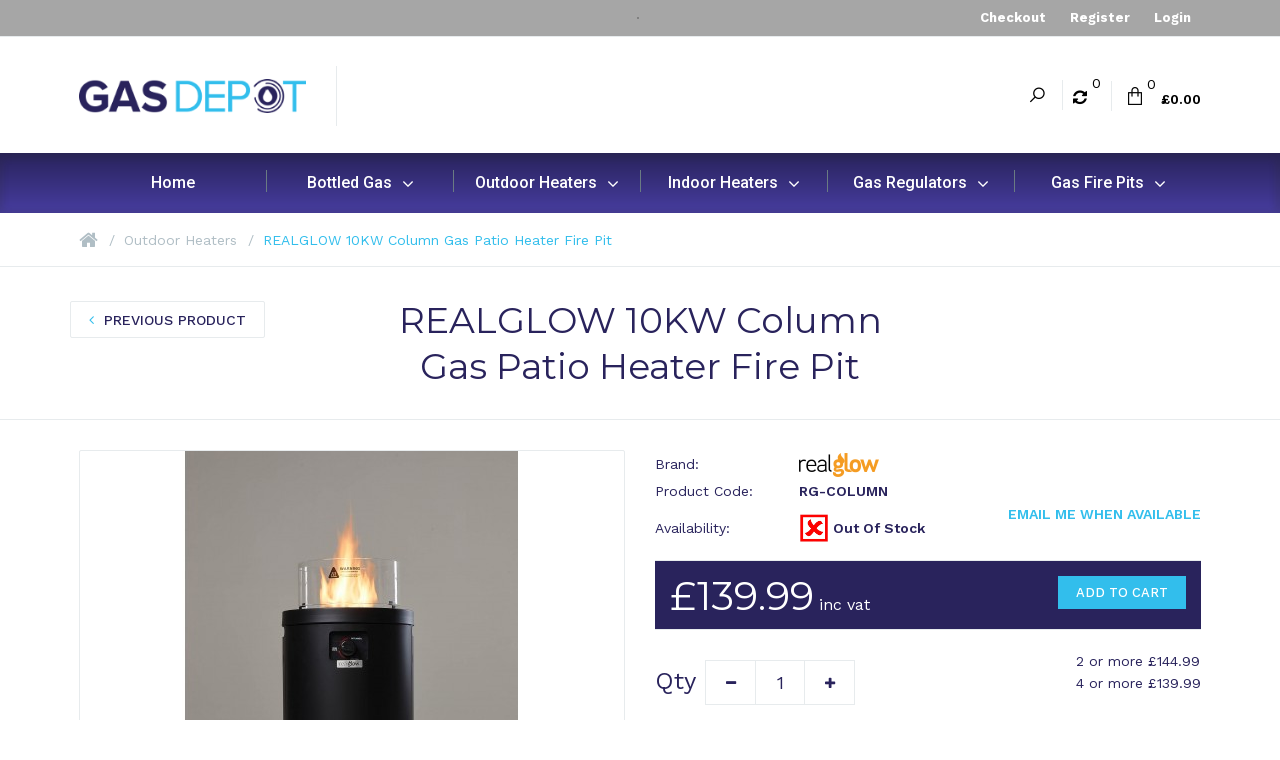

--- FILE ---
content_type: text/css
request_url: https://www.gasdepot.co.uk/catalog/view/theme/xpresso/css/cache_css.css
body_size: 41590
content:
article,aside,details,figcaption,figure,footer,header,hgroup,main,nav,section,summary {display:block;}audio,canvas,video {display:inline-block;}audio:not([controls]) {display:none;height:0;}[hidden] {display:none;}html {font-family:sans-serif;-webkit-text-size-adjust:100%;-ms-text-size-adjust:100%;}body {margin:0;}h1 {margin:0.67em 0;font-size:2em;}abbr[title] {border-bottom:1px dotted;}dfn {font-style:italic;}hr {height:0;-moz-box-sizing:content-box; box-sizing:content-box;}mark {color:#000;background:#ff0;}code,kbd,pre,samp {font-family:monospace, serif;font-size:1em;}pre {white-space:pre-wrap;}q {quotes:"\201C" "\201D" "\2018" "\2019";}small {font-size:80%;}sub,sup {position:relative;font-size:75%;line-height:0;vertical-align:baseline;}sup {top:-0.5em;}sub {bottom:-0.25em;}img {border:0;}svg:not(:root) {overflow:hidden;}figure {margin:0;}fieldset {padding:0.35em 0.625em 0.75em;margin:0 2px;border:1px solid #c0c0c0;}legend {padding:0;border:0;}button,input,select,textarea {margin:0;font-family:inherit;font-size:100%;}button,input {line-height:normal;}button,select {text-transform:none;}button,html input[type="button"],input[type="reset"],input[type="submit"] {cursor:pointer;-webkit-appearance:button;}button[disabled],html input[disabled] {cursor:default;}input[type="checkbox"],input[type="radio"] {padding:0;box-sizing:border-box;}input[type="search"] {-webkit-box-sizing:content-box; -moz-box-sizing:content-box;box-sizing:content-box;-webkit-appearance:textfield;}input[type="search"]::-webkit-search-cancel-button,input[type="search"]::-webkit-search-decoration {-webkit-appearance:none;}button::-moz-focus-inner,input::-moz-focus-inner {padding:0;border:0;}textarea {overflow:auto;vertical-align:top;}table {border-collapse:collapse;border-spacing:0;}@media print {* {color:#000 !important;text-shadow:none !important;background:transparent !important;box-shadow:none !important;}a,a:visited {text-decoration:underline;}a[href]:after {content:" (" attr(href) ")";}abbr[title]:after {content:" (" attr(title) ")";}.ir a:after,a[href^="javascript:"]:after,a[href^="#"]:after {content:"";}pre,blockquote {border:1px solid #999;page-break-inside:avoid;}thead {display:table-header-group;}tr,img {page-break-inside:avoid;}img {max-width:100% !important;}@page{margin:2cm .5cm;}p,h2,h3 {orphans:3;widows:3;}h2,h3 {page-break-after:avoid;}.navbar {display:none;}.table td,.table th {background-color:#fff !important;}.btn > .caret,.dropup > .btn > .caret {border-top-color:#000 !important;}.label {border:1px solid #000;}.table {border-collapse:collapse !important;}.table-bordered th,.table-bordered td {border:1px solid #ddd !important;}}*,*:before,*:after {-webkit-box-sizing:border-box; -moz-box-sizing:border-box;box-sizing:border-box;}html {font-size:62.5%;-webkit-tap-highlight-color:rgba(0, 0, 0, 0);}body {font-family:"Helvetica Neue", Helvetica, Arial, sans-serif;font-size:14px;line-height:1.428571429;color:#333333;background-color:#ffffff;}input,button,select,textarea {font-family:inherit;font-size:inherit;line-height:inherit;}button,input,select[multiple],textarea {background-image:none;}a {color:#428bca;text-decoration:none;}img {width:auto\9;height:auto;max-width:100%;border:0;}.img-rounded {border-radius:6px;}.img-circle {border-radius:50%;}hr {margin-top:20px;margin-bottom:20px;border:0;border-top:1px solid #eeeeee;}.sr-only {position:absolute;width:1px;height:1px;padding:0;margin:-1px;overflow:hidden;clip:rect(0 0 0 0);border:0;}p {margin:0 0 10px;}.lead {margin-bottom:20px;font-size:16.099999999999998px;line-height:1.4;}@media (min-width:768px) {.responsive .lead {font-size:21px;}}small {font-size:85%;}cite {font-style:normal;}.text-muted {color:#999999;}.text-primary {color:#428bca;}.text-warning {color:#c09853;}.text-danger {color:#b94a48;padding:2px 0px 0px 0px;}.text-success {color:#468847;}.text-info {color:#3a87ad;}.text-left {text-align:left;}.text-right {text-align:right;}.text-center {text-align:center;}h1,h2,h3,h4,h5,h6,.h1,.h2,.h3,.h4,.h5,.h6 {font-weight:400;line-height:1.3;}h1 small,h2 small,h3 small,h4 small,h5 small,h6 small,.h1 small,.h2 small,.h3 small,.h4 small,.h5 small,.h6 small {font-weight:400;line-height:1;}h1,h2,h3 {margin-top:20px;margin-bottom:10px;}h4,h5,h6 {margin-top:10px;margin-bottom:10px;}h1,.h1 {font-size:24px;}h2,.h2 {font-size:18px;}h3,.h3 {font-size:18px;}h4,.h4 {font-size:16px;}h5,.h5 {font-size:14px;}h6,.h6 {font-size:12px;}h1 small,.h1 small {font-size:24px;}h2 small,.h2 small {font-size:18px;}h3 small,.h3 small,h4 small,.h4 small {font-size:14px;}.page-header {padding-bottom:9px;margin:40px 0 20px;border-bottom:1px solid #eeeeee;}ul,ol {margin-top:0;margin-bottom:10px;}ul ul,ol ul,ul ol,ol ol {margin-bottom:0;}.list-unstyled {padding-left:0;list-style:none;margin-bottom:20px;}.list-inline {padding-left:0;list-style:none;}.list-inline > li {display:inline-block;padding-right:5px;padding-left:5px;}dl {margin-bottom:20px;}dt,dd {line-height:1.428571429;}dd {margin-left:0;}@media (min-width:768px) {.responsive .dl-horizontal dt {float:left;width:160px;overflow:hidden;clear:left;text-align:right;text-overflow:ellipsis;white-space:nowrap;}.responsive .dl-horizontal dd {margin-left:180px;}.responsive .dl-horizontal dd:before,.responsive .dl-horizontal dd:after {display:table;content:" ";}.responsive .dl-horizontal dd:after {clear:both;}.responsive .dl-horizontal dd:before,.responsive .dl-horizontal dd:after {display:table;content:" ";}.responsive .dl-horizontal dd:after {clear:both;}}abbr[title],abbr[data-original-title] {cursor:help;border-bottom:1px dotted #999999;}abbr.initialism {font-size:90%;text-transform:uppercase;}blockquote {padding:10px 20px;margin:0 0 20px;border-left:5px solid #eeeeee;}blockquote p {font-size:17.5px;line-height:1.25;}blockquote p:last-child {margin-bottom:0;}blockquote small {display:block;line-height:1.428571429;}blockquote small:before {content:'\2014 \00A0';}blockquote.pull-right {padding-right:15px;padding-left:0;border-right:5px solid #eeeeee;border-left:0;}blockquote.pull-right p,blockquote.pull-right small {text-align:right;}blockquote.pull-right small:before {content:'';}blockquote.pull-right small:after {content:'\00A0 \2014';}q:before,q:after,blockquote:before,blockquote:after {content:"";}address {display:block;margin-bottom:20px;font-style:normal;line-height:1.428571429;}code,pre {font-family:Monaco, Menlo, Consolas, "Courier New", monospace;}code {padding:2px 4px;font-size:90%;color:#c7254e;white-space:nowrap;background-color:#f9f2f4;border-radius:4px;}pre {display:block;padding:9.5px;margin:0 0 10px;font-size:13px;line-height:1.428571429;color:#333333;word-break:break-all;word-wrap:break-word;background-color:#f5f5f5;border:1px solid #cccccc;border-radius:4px;}pre.prettyprint {margin-bottom:20px;}pre code {padding:0;font-size:inherit;color:inherit;white-space:pre-wrap;background-color:transparent;border:0;}.pre-scrollable {max-height:340px;overflow-y:scroll;}.container {padding-right:15px;padding-left:15px;margin-right:auto;margin-left:auto;}.container:before,.container:after {display:table;content:" ";}.container:after {clear:both;}.container:before,.container:after {display:table;content:" ";}.container:after {clear:both;}.row {margin-right:-15px;margin-left:-15px;}.row:before,.row:after {display:table;content:" ";}.row:after {clear:both;}.row:before,.row:after {display:table;content:" ";}.row:after {clear:both;}.col-xs-1,.col-xs-2,.col-xs-3,.col-xs-4,.col-xs-5,.col-xs-6,.col-xs-7,.col-xs-8,.col-xs-9,.col-xs-10,.col-xs-11,.col-xs-12,.col-sm-1,.col-sm-2,.col-sm-3,.col-sm-4,.col-sm-5,.col-sm-6,.col-sm-7,.col-sm-8,.col-sm-9,.col-sm-10,.col-sm-11,.col-sm-12,.col-sm-25,.col-md-1,.col-md-2,.col-md-3,.col-md-4,.col-md-5,.col-md-6,.col-md-7,.col-md-8,.col-md-9,.col-md-10,.col-md-11,.col-md-12,.col-lg-1,.col-lg-2,.col-lg-3,.col-lg-4,.col-lg-5,.col-lg-6,.col-lg-7,.col-lg-8,.col-lg-9,.col-lg-10,.col-lg-11,.col-lg-12 {position:relative;min-height:1px;padding-right:15px;padding-left:15px;}.col-xs-1,.col-xs-2,.col-xs-3,.col-xs-4,.col-xs-5,.col-xs-6,.col-xs-7,.col-xs-8,.col-xs-9,.col-xs-10,.col-xs-11 {float:left;}.col-xs-1 {width:8.333333333333332%;}.col-xs-2 {width:16.666666666666664%;}.col-xs-3 {width:25%;}.col-xs-4 {width:33.33333333333333%;}.col-xs-5 {width:41.66666666666667%;}.col-xs-6 {width:50%;}.col-xs-7 {width:58.333333333333336%;}.col-xs-8 {width:66.66666666666666%;}.col-xs-9 {width:75%;}.col-xs-10 {width:83.33333333333334%;}.col-xs-11 {width:91.66666666666666%;}.col-xs-12 {width:100%;}@media (min-width:768px) {.col-sm-1,.col-sm-2,.col-sm-3,.col-sm-4,.col-sm-5,.col-sm-6,.col-sm-7,.col-sm-8,.col-sm-9,.col-sm-10,.col-sm-11,.col-sm-25 {float:left;}.col-sm-1 {width:8.333333333333332%;}.col-sm-2 {width:16.666666666666664%;}.col-sm-25 {width:20%;}.col-sm-3 {width:25%;}.col-sm-4 {width:33.33333333333333%;}.col-sm-5 {width:41.66666666666667%;}.col-sm-6 {width:50%;}.col-sm-7 {width:58.333333333333336%;}.col-sm-8 {width:66.66666666666666%;}.col-sm-9 {width:75%;}.col-sm-10 {width:83.33333333333334%;}.col-sm-11 {width:91.66666666666666%;}.col-sm-12 {width:100%;}.col-sm-push-1 {left:8.333333333333332%;}.col-sm-push-2 {left:16.666666666666664%;}.col-sm-push-3 {left:25%;}.col-sm-push-4 {left:33.33333333333333%;}.col-sm-push-5 {left:41.66666666666667%;}.col-sm-push-6 {left:50%;}.col-sm-push-7 {left:58.333333333333336%;}.col-sm-push-8 {left:66.66666666666666%;}.col-sm-push-9 {left:75%;}.col-sm-push-10 {left:83.33333333333334%;}.col-sm-push-11 {left:91.66666666666666%;}.col-sm-pull-1 {right:8.333333333333332%;}.col-sm-pull-2 {right:16.666666666666664%;}.col-sm-pull-3 {right:25%;}.col-sm-pull-4 {right:33.33333333333333%;}.col-sm-pull-5 {right:41.66666666666667%;}.col-sm-pull-6 {right:50%;}.col-sm-pull-7 {right:58.333333333333336%;}.col-sm-pull-8 {right:66.66666666666666%;}.col-sm-pull-9 {right:75%;}.col-sm-pull-10 {right:83.33333333333334%;}.col-sm-pull-11 {right:91.66666666666666%;}.col-sm-offset-1 {margin-left:8.333333333333332%;}.col-sm-offset-2 {margin-left:16.666666666666664%;}.col-sm-offset-3 {margin-left:25%;}.col-sm-offset-4 {margin-left:33.33333333333333%;}.col-sm-offset-5 {margin-left:41.66666666666667%;}.col-sm-offset-6 {margin-left:50%;}.col-sm-offset-7 {margin-left:58.333333333333336%;}.col-sm-offset-8 {margin-left:66.66666666666666%;}.col-sm-offset-9 {margin-left:75%;}.col-sm-offset-10 {margin-left:83.33333333333334%;}.col-sm-offset-11 {margin-left:91.66666666666666%;}}.no-responsive .col-sm-1,.no-responsive .col-sm-2,.no-responsive .col-sm-3,.no-responsive .col-sm-4,.no-responsive .col-sm-5,.no-responsive .col-sm-6,.no-responsive .col-sm-7,.no-responsive .col-sm-8,.no-responsive .col-sm-9,.no-responsive .col-sm-10,.no-responsive .col-sm-11,.no-responsive .col-sm-25 {float:left;}.no-responsive .col-sm-1 {width:8.333333333333332%;}.no-responsive .col-sm-2 {width:16.666666666666664%;}.no-responsive .col-sm-25 {width:20%;}.no-responsive .col-sm-3 {width:25%;}.no-responsive .col-sm-4 {width:33.33333333333333%;}.no-responsive .col-sm-5 {width:41.66666666666667%;}.no-responsive .col-sm-6 {width:50%;}.no-responsive .col-sm-7 {width:58.333333333333336%;}.no-responsive .col-sm-8 {width:66.66666666666666%;}.no-responsive .col-sm-9 {width:75%;}.no-responsive .col-sm-10 {width:83.33333333333334%;}.no-responsive .col-sm-11 {width:91.66666666666666%;}.no-responsive .col-sm-12 {width:100%;}.no-responsive .col-sm-push-1 {left:8.333333333333332%;}.no-responsive .col-sm-push-2 {left:16.666666666666664%;}.no-responsive .col-sm-push-3 {left:25%;}.no-responsive .col-sm-push-4 {left:33.33333333333333%;}.no-responsive .col-sm-push-5 {left:41.66666666666667%;}.no-responsive .col-sm-push-6 {left:50%;}.no-responsive .col-sm-push-7 {left:58.333333333333336%;}.no-responsive .col-sm-push-8 {left:66.66666666666666%;}.no-responsive .col-sm-push-9 {left:75%;}.no-responsive .col-sm-push-10 {left:83.33333333333334%;}.no-responsive .col-sm-push-11 {left:91.66666666666666%;}.no-responsive .col-sm-pull-1 {right:8.333333333333332%;}.no-responsive .col-sm-pull-2 {right:16.666666666666664%;}.no-responsive .col-sm-pull-3 {right:25%;}.no-responsive .col-sm-pull-4 {right:33.33333333333333%;}.no-responsive .col-sm-pull-5 {right:41.66666666666667%;}.no-responsive .col-sm-pull-6 {right:50%;}.no-responsive .col-sm-pull-7 {right:58.333333333333336%;}.no-responsive .col-sm-pull-8 {right:66.66666666666666%;}.no-responsive .col-sm-pull-9 {right:75%;}.no-responsive .col-sm-pull-10 {right:83.33333333333334%;}.no-responsive .col-sm-pull-11 {right:91.66666666666666%;}.no-responsive .col-sm-offset-1 {margin-left:8.333333333333332%;}.no-responsive .col-sm-offset-2 {margin-left:16.666666666666664%;}.no-responsive .col-sm-offset-3 {margin-left:25%;}.no-responsive .col-sm-offset-4 {margin-left:33.33333333333333%;}.no-responsive .col-sm-offset-5 {margin-left:41.66666666666667%;}.no-responsive .col-sm-offset-6 {margin-left:50%;}.no-responsive .col-sm-offset-7 {margin-left:58.333333333333336%;}.no-responsive .col-sm-offset-8 {margin-left:66.66666666666666%;}.no-responsive .col-sm-offset-9 {margin-left:75%;}.no-responsive .col-sm-offset-10 {margin-left:83.33333333333334%;}.no-responsive .col-sm-offset-11 {margin-left:91.66666666666666%;}.no-responsive .col-md-1 {width:8.333333333333332%;}.no-responsive .col-md-2 {width:16.666666666666664%;}.no-responsive .col-md-25 {width:20%;}.no-responsive .col-md-3 {width:25%;}.no-responsive .col-md-4 {width:33.33333333333333%;}.no-responsive .col-md-5 {width:41.66666666666667%;}.no-responsive .col-md-6 {width:50%;}.no-responsive .col-md-7 {width:58.333333333333336%;}.no-responsive .col-md-8 {width:66.66666666666666%;}.no-responsive .col-md-9 {width:75%;}.no-responsive .col-md-10 {width:83.33333333333334%;}.no-responsive .col-md-11 {width:91.66666666666666%;}.no-responsive .col-md-12 {width:100%;}.no-responsive .col-lg-1 {width:8.333333333333332%;}.no-responsive .col-lg-2 {width:16.666666666666664%;}.no-responsive .col-lg-25 {width:20%;}.no-responsive .col-lg-3 {width:25%;}.no-responsive .col-lg-4 {width:33.33333333333333%;}.no-responsive .col-lg-5 {width:41.66666666666667%;}.no-responsive .col-lg-6 {width:50%;}.no-responsive .col-lg-7 {width:58.333333333333336%;}.no-responsive .col-lg-8 {width:66.66666666666666%;}.no-responsive .col-lg-9 {width:75%;}.no-responsive .col-lg-10 {width:83.33333333333334%;}.no-responsive .col-lg-11 {width:91.66666666666666%;}.no-responsive .col-lg-12 {width:100%;}.no-responsive .col-md-1,.no-responsive .col-md-2,.no-responsive .col-md-3,.no-responsive .col-md-4,.no-responsive .col-md-5,.no-responsive .col-md-6,.no-responsive .col-md-7,.no-responsive .col-md-8,.no-responsive .col-md-9,.no-responsive .col-md-10,.no-responsive .col-md-11,.no-responsive .col-md-25 {float:left;}.no-responsive .col-lg-1,.no-responsive .col-lg-2,.no-responsive .col-lg-3,.no-responsive .col-lg-4,.no-responsive .col-lg-5,.no-responsive .col-lg-6,.no-responsive .col-lg-7,.no-responsive .col-lg-8,.no-responsive .col-lg-9,.no-responsive .col-lg-10,.no-responsive .col-lg-11,.no-responsive .col-lg-25 {float:left;}@media (min-width:992px) {.col-md-1,.col-md-2,.col-md-3,.col-md-4,.col-md-5,.col-md-6,.col-md-7,.col-md-8,.col-md-9,.col-md-10,.col-md-11 {float:left;}.col-md-1 {width:8.333333333333332%;}.col-md-2 {width:16.666666666666664%;}.col-md-25 {width:20%;}.col-md-3 {width:25%;}.col-md-4 {width:33.33333333333333%;}.col-md-5 {width:41.66666666666667%;}.col-md-6 {width:50%;}.col-md-7 {width:58.333333333333336%;}.col-md-8 {width:66.66666666666666%;}.col-md-9 {width:75%;}.col-md-10 {width:83.33333333333334%;}.col-md-11 {width:91.66666666666666%;}.col-md-12 {width:100%;}.col-md-push-0 {left:auto;}.col-md-push-1 {left:8.333333333333332%;}.col-md-push-2 {left:16.666666666666664%;}.col-md-push-3 {left:25%;}.col-md-push-4 {left:33.33333333333333%;}.col-md-push-5 {left:41.66666666666667%;}.col-md-push-6 {left:50%;}.col-md-push-7 {left:58.333333333333336%;}.col-md-push-8 {left:66.66666666666666%;}.col-md-push-9 {left:75%;}.col-md-push-10 {left:83.33333333333334%;}.col-md-push-11 {left:91.66666666666666%;}.col-md-pull-0 {right:auto;}.col-md-pull-1 {right:8.333333333333332%;}.col-md-pull-2 {right:16.666666666666664%;}.col-md-pull-3 {right:25%;}.col-md-pull-4 {right:33.33333333333333%;}.col-md-pull-5 {right:41.66666666666667%;}.col-md-pull-6 {right:50%;}.col-md-pull-7 {right:58.333333333333336%;}.col-md-pull-8 {right:66.66666666666666%;}.col-md-pull-9 {right:75%;}.col-md-pull-10 {right:83.33333333333334%;}.col-md-pull-11 {right:91.66666666666666%;}.col-md-offset-0 {margin-left:0;}.col-md-offset-1 {margin-left:8.333333333333332%;}.col-md-offset-2 {margin-left:16.666666666666664%;}.col-md-offset-3 {margin-left:25%;}.col-md-offset-4 {margin-left:33.33333333333333%;}.col-md-offset-5 {margin-left:41.66666666666667%;}.col-md-offset-6 {margin-left:50%;}.col-md-offset-7 {margin-left:58.333333333333336%;}.col-md-offset-8 {margin-left:66.66666666666666%;}.col-md-offset-9 {margin-left:75%;}.col-md-offset-10 {margin-left:83.33333333333334%;}.col-md-offset-11 {margin-left:91.66666666666666%;}}@media (min-width:1200px) {.container {max-width:1170px;}.col-lg-1,.col-lg-2,.col-lg-3,.col-lg-4,.col-lg-5,.col-lg-6,.col-lg-7,.col-lg-8,.col-lg-9,.col-lg-10,.col-lg-11 {float:left;}.col-lg-1 {width:8.333333333333332%;}.col-lg-2 {width:16.666666666666664%;}.col-lg-25 {width:20%;}.col-lg-3 {width:25%;}.col-lg-4 {width:33.33333333333333%;}.col-lg-5 {width:41.66666666666667%;}.col-lg-6 {width:50%;}.col-lg-7 {width:58.333333333333336%;}.col-lg-8 {width:66.66666666666666%;}.col-lg-9 {width:75%;}.col-lg-10 {width:83.33333333333334%;}.col-lg-11 {width:91.66666666666666%;}.col-lg-12 {width:100%;}.col-lg-push-0 {left:auto;}.col-lg-push-1 {left:8.333333333333332%;}.col-lg-push-2 {left:16.666666666666664%;}.col-lg-push-3 {left:25%;}.col-lg-push-4 {left:33.33333333333333%;}.col-lg-push-5 {left:41.66666666666667%;}.col-lg-push-6 {left:50%;}.col-lg-push-7 {left:58.333333333333336%;}.col-lg-push-8 {left:66.66666666666666%;}.col-lg-push-9 {left:75%;}.col-lg-push-10 {left:83.33333333333334%;}.col-lg-push-11 {left:91.66666666666666%;}.col-lg-pull-0 {right:auto;}.col-lg-pull-1 {right:8.333333333333332%;}.col-lg-pull-2 {right:16.666666666666664%;}.col-lg-pull-3 {right:25%;}.col-lg-pull-4 {right:33.33333333333333%;}.col-lg-pull-5 {right:41.66666666666667%;}.col-lg-pull-6 {right:50%;}.col-lg-pull-7 {right:58.333333333333336%;}.col-lg-pull-8 {right:66.66666666666666%;}.col-lg-pull-9 {right:75%;}.col-lg-pull-10 {right:83.33333333333334%;}.col-lg-pull-11 {right:91.66666666666666%;}.col-lg-offset-0 {margin-left:0;}.col-lg-offset-1 {margin-left:8.333333333333332%;}.col-lg-offset-2 {margin-left:16.666666666666664%;}.col-lg-offset-3 {margin-left:25%;}.col-lg-offset-4 {margin-left:33.33333333333333%;}.col-lg-offset-5 {margin-left:41.66666666666667%;}.col-lg-offset-6 {margin-left:50%;}.col-lg-offset-7 {margin-left:58.333333333333336%;}.col-lg-offset-8 {margin-left:66.66666666666666%;}.col-lg-offset-9 {margin-left:75%;}.col-lg-offset-10 {margin-left:83.33333333333334%;}.col-lg-offset-11 {margin-left:91.66666666666666%;}}table {max-width:100%;background-color:transparent;}th {text-align:left;}@media (max-width:768px) {.table-responsive {width:100%;margin-bottom:15px;overflow-x:scroll;overflow-y:hidden;border:1px solid #dddddd;}.table-responsive > .table {margin-bottom:0;background-color:#fff;}.table-responsive > .table > thead > tr > th,.table-responsive > .table > tbody > tr > th,.table-responsive > .table > tfoot > tr > th,.table-responsive > .table > thead > tr > td,.table-responsive > .table > tbody > tr > td,.table-responsive > .table > tfoot > tr > td {white-space:nowrap;}.table-responsive > .table-bordered {border:0;}.table-responsive > .table-bordered > thead > tr > th:first-child,.table-responsive > .table-bordered > tbody > tr > th:first-child,.table-responsive > .table-bordered > tfoot > tr > th:first-child,.table-responsive > .table-bordered > thead > tr > td:first-child,.table-responsive > .table-bordered > tbody > tr > td:first-child,.table-responsive > .table-bordered > tfoot > tr > td:first-child {border-left:0;}.table-responsive > .table-bordered > thead > tr > th:last-child,.table-responsive > .table-bordered > tbody > tr > th:last-child,.table-responsive > .table-bordered > tfoot > tr > th:last-child,.table-responsive > .table-bordered > thead > tr > td:last-child,.table-responsive > .table-bordered > tbody > tr > td:last-child,.table-responsive > .table-bordered > tfoot > tr > td:last-child {border-right:0;}.table-responsive > .table-bordered > thead > tr:last-child > th,.table-responsive > .table-bordered > tbody > tr:last-child > th,.table-responsive > .table-bordered > tfoot > tr:last-child > th,.table-responsive > .table-bordered > thead > tr:last-child > td,.table-responsive > .table-bordered > tbody > tr:last-child > td,.table-responsive > .table-bordered > tfoot > tr:last-child > td {border-bottom:0;}}fieldset {padding:0;margin:0;border:0;padding-bottom:10px;}fieldset > h3 {margin-bottom:20px !;}legend {display:block;width:100%;padding:7px 0px 7px 0px;margin-bottom:7px;font-size:18px;line-height:inherit;}label {display:inline-block;padding-top:5px;}.options > div > label {font-weight:600;display:block;}input[type="search"] {-webkit-box-sizing:border-box; -moz-box-sizing:border-box;box-sizing:border-box;}input[type="radio"],input[type="checkbox"] {margin:4px 0 0 4px;margin-top:1px \9;margin-right:4px;line-height:normal;}input[type="file"] {display:block;}select[multiple],select[size] {height:auto;}select optgroup {font-family:inherit;font-size:inherit;font-style:inherit;}input[type="file"]:focus,input[type="radio"]:focus,input[type="checkbox"]:focus {outline:thin dotted #333;outline:5px auto -webkit-focus-ring-color;outline-offset:-2px;}input[type="number"]::-webkit-outer-spin-button,input[type="number"]::-webkit-inner-spin-button {height:auto;}.form-control:-moz-placeholder {color:#999999;}.form-control::-moz-placeholder {color:#999999;}.form-control:-ms-input-placeholder {color:#999999;}.form-control::-webkit-input-placeholder {color:#999999;}.form-control {display:block;width:100%;height:34px;}.form-control[disabled],.form-control[readonly],fieldset[disabled] .form-control {cursor:not-allowed;background-color:#eeeeee;}textarea.form-control {height:auto;}.form-group {margin-bottom:15px;}.radio,.checkbox {display:block;min-height:20px;padding-left:20px;margin-bottom:5px;margin-top:5px;vertical-align:middle;}.radio label,.checkbox label {display:inline;margin-bottom:0;cursor:pointer;}.radio input[type="radio"],.radio-inline input[type="radio"],.checkbox input[type="checkbox"],.checkbox-inline input[type="checkbox"] {float:left;margin-left:-20px;}.radio + .radio,.checkbox + .checkbox {margin-top:0px;}.radio-inline,.checkbox-inline {display:inline-block;padding-left:20px;margin-bottom:0;vertical-align:middle;cursor:pointer;}.radio-inline + .radio-inline,.checkbox-inline + .checkbox-inline {margin-top:0;margin-left:10px;}input[type="radio"][disabled],input[type="checkbox"][disabled],.radio[disabled],.radio-inline[disabled],.checkbox[disabled],.checkbox-inline[disabled],fieldset[disabled] input[type="radio"],fieldset[disabled] input[type="checkbox"],fieldset[disabled] .radio,fieldset[disabled] .radio-inline,fieldset[disabled] .checkbox,fieldset[disabled] .checkbox-inline {cursor:not-allowed;}.input-sm {height:30px;padding:5px 10px;font-size:12px;line-height:1.5;border-radius:3px;}select.input-sm {height:30px;line-height:30px;}textarea.input-sm {height:auto;}.input-lg {height:45px;padding:10px 16px;font-size:18px;line-height:1.33;border-radius:6px;}select.input-lg {height:45px;line-height:45px;}textarea.input-lg {height:auto;}.has-warning .help-block,.has-warning .control-label {color:#c09853;}.has-warning .form-control {border-color:#c09853;-webkit-box-shadow:inset 0 1px 1px rgba(0, 0, 0, 0.075);box-shadow:inset 0 1px 1px rgba(0, 0, 0, 0.075);}.has-warning .form-control:focus {border-color:#a47e3c;-webkit-box-shadow:inset 0 1px 1px rgba(0, 0, 0, 0.075), 0 0 6px #dbc59e;box-shadow:inset 0 1px 1px rgba(0, 0, 0, 0.075), 0 0 6px #dbc59e;}.has-warning .input-group-addon {color:#c09853;background-color:#fcf8e3;border-color:#c09853;}.has-error .help-block,.has-error .control-label {color:#b94a48;}.has-error .form-control {border-color:#b94a48;-webkit-box-shadow:inset 0 1px 1px rgba(0, 0, 0, 0.075);box-shadow:inset 0 1px 1px rgba(0, 0, 0, 0.075);}.has-error .form-control:focus {border-color:#953b39;-webkit-box-shadow:inset 0 1px 1px rgba(0, 0, 0, 0.075), 0 0 6px #d59392;box-shadow:inset 0 1px 1px rgba(0, 0, 0, 0.075), 0 0 6px #d59392;}.has-error .input-group-addon {color:#b94a48;background-color:#f2dede;border-color:#b94a48;}.has-success .help-block,.has-success .control-label {color:#468847;}.has-success .form-control {border-color:#468847;-webkit-box-shadow:inset 0 1px 1px rgba(0, 0, 0, 0.075);box-shadow:inset 0 1px 1px rgba(0, 0, 0, 0.075);}.has-success .form-control:focus {border-color:#356635;-webkit-box-shadow:inset 0 1px 1px rgba(0, 0, 0, 0.075), 0 0 6px #7aba7b;box-shadow:inset 0 1px 1px rgba(0, 0, 0, 0.075), 0 0 6px #7aba7b;}.has-success .input-group-addon {color:#468847;background-color:#dff0d8;border-color:#468847;}.form-control-static {padding-top:7px;margin-bottom:0;}.help-block {display:block;margin-top:5px;margin-bottom:10px;color:#737373;}@media (min-width:768px) {.form-inline .form-group {display:inline-block;margin-bottom:0;vertical-align:middle;}.form-inline .form-control {display:inline-block;}.form-inline .radio,.form-inline .checkbox {display:inline-block;padding-left:0;margin-top:0;margin-bottom:0;}.form-inline .radio input[type="radio"],.form-inline .checkbox input[type="checkbox"] {float:none;margin-left:0;}}.form-horizontal .control-label,.form-horizontal .radio,.form-horizontal .checkbox,.form-horizontal .radio-inline,.form-horizontal .checkbox-inline {padding-top:11px;padding-bottom:0px;margin-top:0;margin-bottom:0;}.form-horizontal .radio,.form-horizontal .checkbox,.form-horizontal .radio-inline,.form-horizontal .checkbox-inline {padding-top:4px;padding-bottom:0px;}.form-horizontal .radio:first-child,.form-horizontal .checkbox:first-child,.form-horizontal .radio-inline,.form-horizontal .checkbox-inline {padding-top:11px;}.options .form-horizontal .radio:first-child,.options .form-horizontal .checkbox:first-child,.options .form-horizontal .radio-inline:first-child,.options .form-horizontal .checkbox-inline:first-child {padding-top:4px;}@media (max-width:768px) {.responsive .form-horizontal .control-label,.responsive .form-horizontal .radio,.responsive .form-horizontal .checkbox,.responsive .form-horizontal .radio-inline,.responsive .form-horizontal .checkbox-inline {padding-top:0px;}}.form-horizontal .form-group {margin-right:-15px;margin-left:-15px;}.form-horizontal .form-group:before,.form-horizontal .form-group:after {display:table;content:" ";}.form-horizontal .form-group:after {clear:both;}.form-horizontal .form-group:before,.form-horizontal .form-group:after {display:table;content:" ";}.form-horizontal .form-group:after {clear:both;}@media (min-width:768px) {.form-horizontal .control-label {text-align:right;}}.btn.disabled,.btn[disabled],fieldset[disabled] .btn {pointer-events:none;cursor:not-allowed;opacity:0.65;filter:alpha(opacity=65);-webkit-box-shadow:none;box-shadow:none;}.fade {opacity:0;-webkit-transition:opacity 0.15s linear;transition:opacity 0.15s linear;}.fade.in {opacity:1;}.collapse {display:none;}.collapse.in {display:block;}.collapsing {position:relative;height:0;overflow:hidden;-webkit-transition:height 0.35s ease;transition:height 0.35s ease;}@font-face {font-family:'Glyphicons Halflings';src:url('../fonts/glyphicons-halflings-regular.eot');src:url('../fonts/glyphicons-halflings-regular.eot?#iefix') format('embedded-opentype'), url('../fonts/glyphicons-halflings-regular.woff') format('woff'), url('../fonts/glyphicons-halflings-regular.ttf') format('truetype'), url('../fonts/glyphicons-halflings-regular.svg#glyphicons-halflingsregular') format('svg');}.glyphicon {position:relative;top:1px;display:inline-block;font-family:'Glyphicons Halflings';-webkit-font-smoothing:antialiased;font-style:normal;font-weight:normal;line-height:1;}.glyphicon-asterisk:before {content:"\2a";}.glyphicon-plus:before {content:"\2b";}.glyphicon-euro:before {content:"\20ac";}.glyphicon-minus:before {content:"\2212";}.glyphicon-cloud:before {content:"\2601";}.glyphicon-envelope:before {content:"\2709";}.glyphicon-pencil:before {content:"\270f";}.glyphicon-glass:before {content:"\e001";}.glyphicon-music:before {content:"\e002";}.glyphicon-search:before {content:"\e003";}.glyphicon-heart:before {content:"\e005";}.glyphicon-star:before {content:"\e006";}.glyphicon-star-empty:before {content:"\e007";}.glyphicon-user:before {content:"\e008";}.glyphicon-film:before {content:"\e009";}.glyphicon-th-large:before {content:"\e010";}.glyphicon-th:before {content:"\e011";}.glyphicon-th-list:before {content:"\e012";}.glyphicon-ok:before {content:"\e013";}.glyphicon-remove:before {content:"\e014";}.glyphicon-zoom-in:before {content:"\e015";}.glyphicon-zoom-out:before {content:"\e016";}.glyphicon-off:before {content:"\e017";}.glyphicon-signal:before {content:"\e018";}.glyphicon-cog:before {content:"\e019";}.glyphicon-trash:before {content:"\e020";}.glyphicon-home:before {content:"\e021";}.glyphicon-file:before {content:"\e022";}.glyphicon-time:before {content:"\e023";}.glyphicon-road:before {content:"\e024";}.glyphicon-download-alt:before {content:"\e025";}.glyphicon-download:before {content:"\e026";}.glyphicon-upload:before {content:"\e027";}.glyphicon-inbox:before {content:"\e028";}.glyphicon-play-circle:before {content:"\e029";}.glyphicon-repeat:before {content:"\e030";}.glyphicon-refresh:before {content:"\e031";}.glyphicon-list-alt:before {content:"\e032";}.glyphicon-flag:before {content:"\e034";}.glyphicon-headphones:before {content:"\e035";}.glyphicon-volume-off:before {content:"\e036";}.glyphicon-volume-down:before {content:"\e037";}.glyphicon-volume-up:before {content:"\e038";}.glyphicon-qrcode:before {content:"\e039";}.glyphicon-barcode:before {content:"\e040";}.glyphicon-tag:before {content:"\e041";}.glyphicon-tags:before {content:"\e042";}.glyphicon-book:before {content:"\e043";}.glyphicon-print:before {content:"\e045";}.glyphicon-font:before {content:"\e047";}.glyphicon-bold:before {content:"\e048";}.glyphicon-italic:before {content:"\e049";}.glyphicon-text-height:before {content:"\e050";}.glyphicon-text-width:before {content:"\e051";}.glyphicon-align-left:before {content:"\e052";}.glyphicon-align-center:before {content:"\e053";}.glyphicon-align-right:before {content:"\e054";}.glyphicon-align-justify:before {content:"\e055";}.glyphicon-list:before {content:"\e056";}.glyphicon-indent-left:before {content:"\e057";}.glyphicon-indent-right:before {content:"\e058";}.glyphicon-facetime-video:before {content:"\e059";}.glyphicon-picture:before {content:"\e060";}.glyphicon-map-marker:before {content:"\e062";}.glyphicon-adjust:before {content:"\e063";}.glyphicon-tint:before {content:"\e064";}.glyphicon-edit:before {content:"\e065";}.glyphicon-share:before {content:"\e066";}.glyphicon-check:before {content:"\e067";}.glyphicon-move:before {content:"\e068";}.glyphicon-step-backward:before {content:"\e069";}.glyphicon-fast-backward:before {content:"\e070";}.glyphicon-backward:before {content:"\e071";}.glyphicon-play:before {content:"\e072";}.glyphicon-pause:before {content:"\e073";}.glyphicon-stop:before {content:"\e074";}.glyphicon-forward:before {content:"\e075";}.glyphicon-fast-forward:before {content:"\e076";}.glyphicon-step-forward:before {content:"\e077";}.glyphicon-eject:before {content:"\e078";}.glyphicon-chevron-left:before {content:"\e079";}.glyphicon-chevron-right:before {content:"\e080";}.glyphicon-plus-sign:before {content:"\e081";}.glyphicon-minus-sign:before {content:"\e082";}.glyphicon-remove-sign:before {content:"\e083";}.glyphicon-ok-sign:before {content:"\e084";}.glyphicon-question-sign:before {content:"\e085";}.glyphicon-info-sign:before {content:"\e086";}.glyphicon-screenshot:before {content:"\e087";}.glyphicon-remove-circle:before {content:"\e088";}.glyphicon-ok-circle:before {content:"\e089";}.glyphicon-ban-circle:before {content:"\e090";}.glyphicon-arrow-left:before {content:"\e091";}.glyphicon-arrow-right:before {content:"\e092";}.glyphicon-arrow-up:before {content:"\e093";}.glyphicon-arrow-down:before {content:"\e094";}.glyphicon-share-alt:before {content:"\e095";}.glyphicon-resize-full:before {content:"\e096";}.glyphicon-resize-small:before {content:"\e097";}.glyphicon-exclamation-sign:before {content:"\e101";}.glyphicon-gift:before {content:"\e102";}.glyphicon-leaf:before {content:"\e103";}.glyphicon-eye-open:before {content:"\e105";}.glyphicon-eye-close:before {content:"\e106";}.glyphicon-warning-sign:before {content:"\e107";}.glyphicon-plane:before {content:"\e108";}.glyphicon-random:before {content:"\e110";}.glyphicon-comment:before {content:"\e111";}.glyphicon-magnet:before {content:"\e112";}.glyphicon-chevron-up:before {content:"\e113";}.glyphicon-chevron-down:before {content:"\e114";}.glyphicon-retweet:before {content:"\e115";}.glyphicon-shopping-cart:before {content:"\e116";}.glyphicon-folder-close:before {content:"\e117";}.glyphicon-folder-open:before {content:"\e118";}.glyphicon-resize-vertical:before {content:"\e119";}.glyphicon-resize-horizontal:before {content:"\e120";}.glyphicon-hdd:before {content:"\e121";}.glyphicon-bullhorn:before {content:"\e122";}.glyphicon-certificate:before {content:"\e124";}.glyphicon-thumbs-up:before {content:"\e125";}.glyphicon-thumbs-down:before {content:"\e126";}.glyphicon-hand-right:before {content:"\e127";}.glyphicon-hand-left:before {content:"\e128";}.glyphicon-hand-up:before {content:"\e129";}.glyphicon-hand-down:before {content:"\e130";}.glyphicon-circle-arrow-right:before {content:"\e131";}.glyphicon-circle-arrow-left:before {content:"\e132";}.glyphicon-circle-arrow-up:before {content:"\e133";}.glyphicon-circle-arrow-down:before {content:"\e134";}.glyphicon-globe:before {content:"\e135";}.glyphicon-tasks:before {content:"\e137";}.glyphicon-filter:before {content:"\e138";}.glyphicon-fullscreen:before {content:"\e140";}.glyphicon-dashboard:before {content:"\e141";}.glyphicon-heart-empty:before {content:"\e143";}.glyphicon-link:before {content:"\e144";}.glyphicon-phone:before {content:"\e145";}.glyphicon-usd:before {content:"\e148";}.glyphicon-gbp:before {content:"\e149";}.glyphicon-sort:before {content:"\e150";}.glyphicon-sort-by-alphabet:before {content:"\e151";}.glyphicon-sort-by-alphabet-alt:before {content:"\e152";}.glyphicon-sort-by-order:before {content:"\e153";}.glyphicon-sort-by-order-alt:before {content:"\e154";}.glyphicon-sort-by-attributes:before {content:"\e155";}.glyphicon-sort-by-attributes-alt:before {content:"\e156";}.glyphicon-unchecked:before {content:"\e157";}.glyphicon-expand:before {content:"\e158";}.glyphicon-collapse-down:before {content:"\e159";}.glyphicon-collapse-up:before {content:"\e160";}.glyphicon-log-in:before {content:"\e161";}.glyphicon-flash:before {content:"\e162";}.glyphicon-log-out:before {content:"\e163";}.glyphicon-new-window:before {content:"\e164";}.glyphicon-record:before {content:"\e165";}.glyphicon-save:before {content:"\e166";}.glyphicon-open:before {content:"\e167";}.glyphicon-saved:before {content:"\e168";}.glyphicon-import:before {content:"\e169";}.glyphicon-export:before {content:"\e170";}.glyphicon-send:before {content:"\e171";}.glyphicon-floppy-disk:before {content:"\e172";}.glyphicon-floppy-saved:before {content:"\e173";}.glyphicon-floppy-remove:before {content:"\e174";}.glyphicon-floppy-save:before {content:"\e175";}.glyphicon-floppy-open:before {content:"\e176";}.glyphicon-credit-card:before {content:"\e177";}.glyphicon-transfer:before {content:"\e178";}.glyphicon-cutlery:before {content:"\e179";}.glyphicon-header:before {content:"\e180";}.glyphicon-compressed:before {content:"\e181";}.glyphicon-earphone:before {content:"\e182";}.glyphicon-phone-alt:before {content:"\e183";}.glyphicon-tower:before {content:"\e184";}.glyphicon-stats:before {content:"\e185";}.glyphicon-sd-video:before {content:"\e186";}.glyphicon-hd-video:before {content:"\e187";}.glyphicon-subtitles:before {content:"\e188";}.glyphicon-sound-stereo:before {content:"\e189";}.glyphicon-sound-dolby:before {content:"\e190";}.glyphicon-sound-5-1:before {content:"\e191";}.glyphicon-sound-6-1:before {content:"\e192";}.glyphicon-sound-7-1:before {content:"\e193";}.glyphicon-copyright-mark:before {content:"\e194";}.glyphicon-registration-mark:before {content:"\e195";}.glyphicon-cloud-download:before {content:"\e197";}.glyphicon-cloud-upload:before {content:"\e198";}.glyphicon-tree-conifer:before {content:"\e199";}.glyphicon-tree-deciduous:before {content:"\e200";}.glyphicon-briefcase:before {content:"\1f4bc";}.glyphicon-calendar:before {content:"\1f4c5";}.glyphicon-pushpin:before {content:"\1f4cc";}.glyphicon-paperclip:before {content:"\1f4ce";}.glyphicon-camera:before {content:"\1f4f7";}.glyphicon-lock:before {content:"\1f512";}.glyphicon-bell:before {content:"\1f514";}.glyphicon-bookmark:before {content:"\1f516";}.glyphicon-fire:before {content:"\1f525";}.glyphicon-wrench:before {content:"\1f527";}.caret {display:inline-block;width:0;height:0;margin-left:2px;vertical-align:middle;border-top:4px solid #000000;border-right:4px solid transparent;border-bottom:0 dotted;border-left:4px solid transparent;content:"";}.dropdown {position:relative;}.dropdown-toggle:focus {outline:0;}.dropdown-menu {position:absolute;top:100%;left:0;z-index:1000;display:none;float:left;min-width:160px;padding:5px 0;margin:2px 0 0;font-size:14px;list-style:none;background-color:#ffffff;border:1px solid #cccccc;border:1px solid rgba(0, 0, 0, 0.15);border-radius:4px;-webkit-box-shadow:0 6px 12px rgba(0, 0, 0, 0.175);box-shadow:0 6px 12px rgba(0, 0, 0, 0.175);background-clip:padding-box;}.dropdown-menu.pull-right {right:0;left:auto;}.dropdown-menu .divider {height:1px;margin:9px 0;overflow:hidden;background-color:#e5e5e5;}.dropdown-menu > li > a {display:block;padding:3px 20px;clear:both;line-height:1.428571429;white-space:nowrap;}.dropdown-menu > li > a:hover,.dropdown-menu > li > a:focus {text-decoration:none;background-color:#428bca;}.dropdown-menu > .active > a,.dropdown-menu > .active > a:hover,.dropdown-menu > .active > a:focus {text-decoration:none;background-color:#428bca;outline:0;}.dropdown-menu > .disabled > a:hover,.dropdown-menu > .disabled > a:focus {text-decoration:none;cursor:not-allowed;background-color:transparent;background-image:none;filter:progid:DXImageTransform.Microsoft.gradient(enabled=false);}.open > .dropdown-menu {display:block;}.open > a {outline:0;}.dropdown-header {display:block;padding:3px 20px;font-size:12px;line-height:1.428571429;}.dropdown-backdrop {position:fixed;top:0;right:0;bottom:0;left:0;z-index:990;}.pull-right > .dropdown-menu {right:0;left:auto;}.dropup .caret,.navbar-fixed-bottom .dropdown .caret {border-top:0 dotted;border-bottom:4px solid #000000;content:"";}.dropup .dropdown-menu,.navbar-fixed-bottom .dropdown .dropdown-menu {top:auto;bottom:100%;margin-bottom:1px;}@media (min-width:768px) {.navbar-right .dropdown-menu {right:0;left:auto;}}.btn-default .caret {border-top-color:#333333;}.btn-primary .caret,.btn-success .caret,.btn-warning .caret,.btn-danger .caret,.btn-info .caret {border-top-color:#fff;}.dropup .btn-default .caret {border-bottom-color:#333333;}.dropup .btn-primary .caret,.dropup .btn-success .caret,.dropup .btn-warning .caret,.dropup .btn-danger .caret,.dropup .btn-info .caret {border-bottom-color:#fff;}.btn-group,.btn-group-vertical {position:relative;display:inline-block;vertical-align:middle;}.btn-group > .btn,.btn-group-vertical > .btn {position:relative;float:left;}.btn-group > .btn:hover,.btn-group-vertical > .btn:hover,.btn-group > .btn:focus,.btn-group-vertical > .btn:focus,.btn-group > .btn:active,.btn-group-vertical > .btn:active,.btn-group > .btn.active,.btn-group-vertical > .btn.active {z-index:2;}.btn-group > .btn:focus,.btn-group-vertical > .btn:focus {outline:none;}.btn-group .btn + .btn,.btn-group .btn + .btn-group,.btn-group .btn-group + .btn,.btn-group .btn-group + .btn-group {margin-left:-1px;}.btn-toolbar:before,.btn-toolbar:after {display:table;content:" ";}.btn-toolbar:after {clear:both;}.btn-toolbar:before,.btn-toolbar:after {display:table;content:" ";}.btn-toolbar:after {clear:both;}.btn-toolbar .btn-group {float:left;}.btn-toolbar > .btn + .btn,.btn-toolbar > .btn-group + .btn,.btn-toolbar > .btn + .btn-group,.btn-toolbar > .btn-group + .btn-group {margin-left:5px;}.btn-group > .btn:not(:first-child):not(:last-child):not(.dropdown-toggle) {border-radius:0;}.btn-group > .btn:first-child {margin-left:0;}.btn-group > .btn:first-child:not(:last-child):not(.dropdown-toggle) {border-top-right-radius:0;border-bottom-right-radius:0;}.btn-group > .btn:last-child:not(:first-child),.btn-group > .dropdown-toggle:not(:first-child) {border-bottom-left-radius:0;border-top-left-radius:0;}.btn-group > .btn-group {float:left;}.btn-group > .btn-group:not(:first-child):not(:last-child) > .btn {border-radius:0;}.btn-group > .btn-group:first-child > .btn:last-child,.btn-group > .btn-group:first-child > .dropdown-toggle {border-top-right-radius:0;border-bottom-right-radius:0;}.btn-group > .btn-group:last-child > .btn:first-child {border-bottom-left-radius:0;border-top-left-radius:0;}.btn-group .dropdown-toggle:active,.btn-group.open .dropdown-toggle {outline:0;}.btn-group-xs > .btn {padding:5px 10px;padding:1px 5px;font-size:12px;line-height:1.5;border-radius:3px;}.btn-group-sm > .btn {padding:5px 10px;font-size:12px;line-height:1.5;border-radius:3px;}.btn-group-lg > .btn {padding:10px 16px;font-size:18px;line-height:1.33;border-radius:6px;}.btn-group > .btn + .dropdown-toggle {padding-right:8px;padding-left:8px;}.btn-group > .btn-lg + .dropdown-toggle {padding-right:12px;padding-left:12px;}.btn-group.open .dropdown-toggle {-webkit-box-shadow:inset 0 3px 5px rgba(0, 0, 0, 0.125);box-shadow:inset 0 3px 5px rgba(0, 0, 0, 0.125);}.btn .caret {margin-left:0;}.btn-lg .caret {border-width:5px 5px 0;border-bottom-width:0;}.dropup .btn-lg .caret {border-width:0 5px 5px;}.btn-group-vertical > .btn,.btn-group-vertical > .btn-group {display:block;float:none;width:100%;max-width:100%;}.btn-group-vertical > .btn-group:before,.btn-group-vertical > .btn-group:after {display:table;content:" ";}.btn-group-vertical > .btn-group:after {clear:both;}.btn-group-vertical > .btn-group:before,.btn-group-vertical > .btn-group:after {display:table;content:" ";}.btn-group-vertical > .btn-group:after {clear:both;}.btn-group-vertical > .btn-group > .btn {float:none;}.btn-group-vertical > .btn + .btn,.btn-group-vertical > .btn + .btn-group,.btn-group-vertical > .btn-group + .btn,.btn-group-vertical > .btn-group + .btn-group {margin-top:-1px;margin-left:0;}.btn-group-vertical > .btn:not(:first-child):not(:last-child) {border-radius:0;}.btn-group-vertical > .btn:first-child:not(:last-child) {border-top-right-radius:4px;border-bottom-right-radius:0;border-bottom-left-radius:0;}.btn-group-vertical > .btn:last-child:not(:first-child) {border-top-right-radius:0;border-bottom-left-radius:4px;border-top-left-radius:0;}.btn-group-vertical > .btn-group:not(:first-child):not(:last-child) > .btn {border-radius:0;}.btn-group-vertical > .btn-group:first-child > .btn:last-child,.btn-group-vertical > .btn-group:first-child > .dropdown-toggle {border-bottom-right-radius:0;border-bottom-left-radius:0;}.btn-group-vertical > .btn-group:last-child > .btn:first-child {border-top-right-radius:0;border-top-left-radius:0;}.btn-group-justified {display:table;width:100%;border-collapse:separate;table-layout:fixed;}.btn-group-justified .btn {display:table-cell;float:none;width:1%;}[data-toggle="buttons"] > .btn > input[type="radio"],[data-toggle="buttons"] > .btn > input[type="checkbox"] {display:none;}.input-group {position:relative;display:table;border-collapse:separate;}.input-group.col {float:none;padding-right:0;padding-left:0;}.input-group .form-control {width:100%;margin-bottom:0;}.input-group-lg > .form-control,.input-group-lg > .input-group-addon,.input-group-lg > .input-group-btn > .btn {height:45px;padding:10px 16px;font-size:18px;line-height:1.33;border-radius:6px;}select.input-group-lg > .form-control,select.input-group-lg > .input-group-addon,select.input-group-lg > .input-group-btn > .btn {height:45px;line-height:45px;}textarea.input-group-lg > .form-control,textarea.input-group-lg > .input-group-addon,textarea.input-group-lg > .input-group-btn > .btn {height:auto;}.input-group-sm > .form-control,.input-group-sm > .input-group-addon,.input-group-sm > .input-group-btn > .btn {height:30px;padding:5px 10px;font-size:12px;line-height:1.5;border-radius:3px;}select.input-group-sm > .form-control,select.input-group-sm > .input-group-addon,select.input-group-sm > .input-group-btn > .btn {height:30px;line-height:30px;}textarea.input-group-sm > .form-control,textarea.input-group-sm > .input-group-addon,textarea.input-group-sm > .input-group-btn > .btn {height:auto;}.input-group-addon,.input-group-btn,.input-group .form-control {display:table-cell;}.input-group-addon:not(:first-child):not(:last-child),.input-group-btn:not(:first-child):not(:last-child),.input-group .form-control:not(:first-child):not(:last-child) {border-radius:0;}.input-group-addon,.input-group-btn {width:1%;white-space:nowrap;vertical-align:middle;}.input-group-addon {padding:6px 12px;font-size:14px;line-height:1;text-align:center;background-color:#eeeeee;border:1px solid #cccccc;border-radius:4px;}.input-group-addon.input-sm {padding:5px 10px;font-size:12px;border-radius:3px;}.input-group-addon.input-lg {padding:10px 16px;font-size:18px;border-radius:6px;}.input-group-addon input[type="radio"],.input-group-addon input[type="checkbox"] {margin-top:0;}.input-group .form-control:first-child,.input-group-addon:first-child,.input-group-btn:first-child > .btn,.input-group-btn:first-child > .dropdown-toggle,.input-group-btn:last-child > .btn:not(:last-child):not(.dropdown-toggle) {border-top-right-radius:0;border-bottom-right-radius:0;}.input-group-addon:first-child {border-right:0;}.input-group .form-control:last-child,.input-group-addon:last-child,.input-group-btn:last-child > .btn,.input-group-btn:last-child > .dropdown-toggle,.input-group-btn:first-child > .btn:not(:first-child) {border-bottom-left-radius:0;border-top-left-radius:0;}.input-group-addon:last-child {border-left:0;}.input-group-btn {position:relative;white-space:nowrap;}.input-group-btn > .btn {position:relative;}.input-group-btn > .btn + .btn {margin-left:-4px;}.input-group-btn > .btn:hover,.input-group-btn > .btn:active {z-index:2;}.nav {padding-left:0;margin-bottom:0;list-style:none;}.nav:before,.nav:after {display:table;content:" ";}.nav:after {clear:both;}.nav:before,.nav:after {display:table;content:" ";}.nav:after {clear:both;}.nav > li {position:relative;display:block;}.nav > li > a {position:relative;display:block;padding:10px 15px;}.nav > li > a:hover,.nav > li > a:focus {text-decoration:none;background-color:#eeeeee;}.nav > li.disabled > a {color:#999999;}.nav > li.disabled > a:hover,.nav > li.disabled > a:focus {color:#999999;text-decoration:none;cursor:not-allowed;background-color:transparent;}.nav .open > a,.nav .open > a:hover,.nav .open > a:focus {background-color:#eeeeee;border-color:#428bca;}.nav .nav-divider {height:1px;margin:9px 0;overflow:hidden;background-color:#e5e5e5;}.nav > li > a > img {max-width:none;}.nav-tabs {border-bottom:1px solid #dddddd;}.nav-tabs > li {float:left;margin-bottom:-1px;}.nav-tabs > li > a {margin-right:2px;line-height:1.428571429;border:1px solid transparent;border-radius:4px 4px 0 0;}.nav-tabs > li > a:hover {border-color:#eeeeee #eeeeee #dddddd;}.nav-tabs > li.active > a,.nav-tabs > li.active > a:hover,.nav-tabs > li.active > a:focus {color:#555555;cursor:default;background-color:#ffffff;border:1px solid #dddddd;border-bottom-color:transparent;}.nav-tabs.nav-justified {width:100%;border-bottom:0;}.nav-tabs.nav-justified > li {float:none;}.nav-tabs.nav-justified > li > a {text-align:center;}@media (min-width:768px) {.nav-tabs.nav-justified > li {display:table-cell;width:1%;}}.nav-tabs.nav-justified > li > a {margin-right:0;border-bottom:1px solid #dddddd;}.nav-tabs.nav-justified > .active > a {border-bottom-color:#ffffff;}.nav-pills > li {float:left;}.nav-pills > li > a {border-radius:5px;}.nav-pills > li + li {margin-left:2px;}.nav-pills > li.active > a,.nav-pills > li.active > a:hover,.nav-pills > li.active > a:focus {color:#ffffff;background-color:#428bca;}.nav-stacked > li {float:none;}.nav-stacked > li + li {margin-top:2px;margin-left:0;}.nav-justified {width:100%;}.nav-justified > li {float:none;}.nav-justified > li > a {text-align:center;}@media (min-width:768px) {.nav-justified > li {display:table-cell;width:1%;}}.nav-tabs-justified {border-bottom:0;}.nav-tabs-justified > li > a {margin-right:0;border-bottom:1px solid #dddddd;}.nav-tabs-justified > .active > a {border-bottom-color:#ffffff;}.tabbable:before,.tabbable:after {display:table;content:" ";}.tabbable:after {clear:both;}.tabbable:before,.tabbable:after {display:table;content:" ";}.tabbable:after {clear:both;}.tab-content > .tab-pane,.pill-content > .pill-pane {opacity:0; position:absolute; visibility:hidden; top:0; width:100%;}.tab-content > .active,.pill-content > .active {visibility:visible;position:static;opacity:1;transition:opacity 0.3s ease-in-out;}.nav .caret {border-top-color:#428bca;border-bottom-color:#428bca;}.nav a:hover .caret {border-top-color:#2a6496;border-bottom-color:#2a6496;}.nav-tabs .dropdown-menu {margin-top:-1px;border-top-right-radius:0;border-top-left-radius:0;}.navbar {position:relative;z-index:1000;min-height:50px;margin-bottom:20px;border:1px solid transparent;}.navbar:before,.navbar:after {display:table;content:" ";}.navbar:after {clear:both;}.navbar:before,.navbar:after {display:table;content:" ";}.navbar:after {clear:both;}@media (min-width:768px) {.navbar {border-radius:4px;}}.navbar-header:before,.navbar-header:after {display:table;content:" ";}.navbar-header:after {clear:both;}.navbar-header:before,.navbar-header:after {display:table;content:" ";}.navbar-header:after {clear:both;}@media (min-width:768px) {.navbar-header {float:left;}}.navbar-collapse {max-height:340px;padding-right:15px;padding-left:15px;overflow-x:visible;border-top:1px solid transparent;box-shadow:inset 0 1px 0 rgba(255, 255, 255, 0.1);-webkit-overflow-scrolling:touch;}.navbar-collapse:before,.navbar-collapse:after {display:table;content:" ";}.navbar-collapse:after {clear:both;}.navbar-collapse:before,.navbar-collapse:after {display:table;content:" ";}.navbar-collapse:after {clear:both;}.navbar-collapse.in {overflow-y:auto;}@media (min-width:768px) {.navbar-collapse {width:auto;border-top:0;box-shadow:none;}.navbar-collapse.collapse {display:block !important;height:auto !important;padding-bottom:0;overflow:visible !important;}.navbar-collapse.in {overflow-y:visible;}.navbar-collapse .navbar-nav.navbar-left:first-child {margin-left:-15px;}.navbar-collapse .navbar-nav.navbar-right:last-child {margin-right:-15px;}.navbar-collapse .navbar-text:last-child {margin-right:0;}}.container > .navbar-header,.container > .navbar-collapse {margin-right:-15px;margin-left:-15px;}@media (min-width:768px) {.container > .navbar-header,.container > .navbar-collapse {margin-right:0;margin-left:0;}}.navbar-static-top {border-width:0 0 1px;}@media (min-width:768px) {.navbar-static-top {border-radius:0;}}.navbar-fixed-top,.navbar-fixed-bottom {position:fixed;right:0;left:0;border-width:0 0 1px;}@media (min-width:768px) {.navbar-fixed-top,.navbar-fixed-bottom {border-radius:0;}}.navbar-fixed-top {top:0;z-index:1030;}.navbar-fixed-bottom {bottom:0;margin-bottom:0;}.navbar-brand {float:left;padding:15px 15px;font-size:18px;line-height:20px;}.navbar-brand:hover,.navbar-brand:focus {text-decoration:none;}@media (min-width:768px) {.navbar > .container .navbar-brand {margin-left:-15px;}}.navbar-toggle {position:relative;float:right;padding:9px 10px;margin-top:8px;margin-right:15px;margin-bottom:8px;background-color:transparent;border:1px solid transparent;border-radius:4px;}.navbar-toggle .icon-bar {display:block;width:22px;height:2px;border-radius:1px;}.navbar-toggle .icon-bar + .icon-bar {margin-top:4px;}@media (min-width:768px) {.navbar-toggle {display:none;}}.navbar-nav {margin:7.5px -15px;}.navbar-nav > li > a {padding-top:10px;padding-bottom:10px;line-height:20px;}@media (max-width:767px) {.navbar-nav .open .dropdown-menu {position:static;float:none;width:auto;margin-top:0;background-color:transparent;border:0;box-shadow:none;}.navbar-nav .open .dropdown-menu > li > a,.navbar-nav .open .dropdown-menu .dropdown-header {padding:5px 15px 5px 25px;}.navbar-nav .open .dropdown-menu > li > a {line-height:20px;}.navbar-nav .open .dropdown-menu > li > a:hover,.navbar-nav .open .dropdown-menu > li > a:focus {background-image:none;}}@media (min-width:768px) {.navbar-nav {float:left;margin:0;}.navbar-nav > li {float:left;}.navbar-nav > li > a {padding-top:15px;padding-bottom:15px;}}@media (min-width:768px) {.navbar-left {float:left !important;}.navbar-right {float:right !important;}}.navbar-form {padding:10px 15px;margin-top:8px;margin-right:-15px;margin-bottom:8px;margin-left:-15px;border-top:1px solid transparent;border-bottom:1px solid transparent;-webkit-box-shadow:inset 0 1px 0 rgba(255, 255, 255, 0.1), 0 1px 0 rgba(255, 255, 255, 0.1);box-shadow:inset 0 1px 0 rgba(255, 255, 255, 0.1), 0 1px 0 rgba(255, 255, 255, 0.1);}@media (min-width:768px) {.navbar-form .form-group {display:inline-block;margin-bottom:0;vertical-align:middle;}.navbar-form .form-control {display:inline-block;}.navbar-form .radio,.navbar-form .checkbox {display:inline-block;padding-left:0;margin-top:0;margin-bottom:0;}.navbar-form .radio input[type="radio"],.navbar-form .checkbox input[type="checkbox"] {float:none;margin-left:0;}}@media (max-width:767px) {.navbar-form .form-group {margin-bottom:5px;}}@media (min-width:768px) {.navbar-form {width:auto;padding-top:0;padding-bottom:0;margin-right:0;margin-left:0;border:0;-webkit-box-shadow:none;box-shadow:none;}}.navbar-nav > li > .dropdown-menu {margin-top:0;border-top-right-radius:0;border-top-left-radius:0;}.navbar-fixed-bottom .navbar-nav > li > .dropdown-menu {border-bottom-right-radius:0;border-bottom-left-radius:0;}.navbar-nav.pull-right > li > .dropdown-menu,.navbar-nav > li > .dropdown-menu.pull-right {right:0;left:auto;}.navbar-btn {margin-top:8px;margin-bottom:8px;}.navbar-text {float:left;margin-top:15px;margin-bottom:15px;}@media (min-width:768px) {.navbar-text {margin-right:15px;margin-left:15px;}}.navbar-default {background-color:#f8f8f8;border-color:#e7e7e7;}.navbar-default .navbar-brand {color:#777777;}.navbar-default .navbar-brand:hover,.navbar-default .navbar-brand:focus {color:#5e5e5e;background-color:transparent;}.navbar-default .navbar-text {color:#777777;}.navbar-default .navbar-nav > li > a {color:#777777;}.navbar-default .navbar-nav > li > a:hover,.navbar-default .navbar-nav > li > a:focus {color:#333333;background-color:transparent;}.navbar-default .navbar-nav > .active > a,.navbar-default .navbar-nav > .active > a:hover,.navbar-default .navbar-nav > .active > a:focus {color:#555555;background-color:#e7e7e7;}.navbar-default .navbar-nav > .disabled > a,.navbar-default .navbar-nav > .disabled > a:hover,.navbar-default .navbar-nav > .disabled > a:focus {color:#cccccc;background-color:transparent;}.navbar-default .navbar-toggle {border-color:#dddddd;}.navbar-default .navbar-toggle:hover,.navbar-default .navbar-toggle:focus {background-color:#dddddd;}.navbar-default .navbar-toggle .icon-bar {background-color:#cccccc;}.navbar-default .navbar-collapse,.navbar-default .navbar-form {border-color:#e6e6e6;}.navbar-default .navbar-nav > .dropdown > a:hover .caret,.navbar-default .navbar-nav > .dropdown > a:focus .caret {border-top-color:#333333;border-bottom-color:#333333;}.navbar-default .navbar-nav > .open > a,.navbar-default .navbar-nav > .open > a:hover,.navbar-default .navbar-nav > .open > a:focus {color:#555555;background-color:#e7e7e7;}.navbar-default .navbar-nav > .open > a .caret,.navbar-default .navbar-nav > .open > a:hover .caret,.navbar-default .navbar-nav > .open > a:focus .caret {border-top-color:#555555;border-bottom-color:#555555;}.navbar-default .navbar-nav > .dropdown > a .caret {border-top-color:#777777;border-bottom-color:#777777;}@media (max-width:767px) {.navbar-default .navbar-nav .open .dropdown-menu > li > a {color:#777777;}.navbar-default .navbar-nav .open .dropdown-menu > li > a:hover,.navbar-default .navbar-nav .open .dropdown-menu > li > a:focus {color:#333333;background-color:transparent;}.navbar-default .navbar-nav .open .dropdown-menu > .active > a,.navbar-default .navbar-nav .open .dropdown-menu > .active > a:hover,.navbar-default .navbar-nav .open .dropdown-menu > .active > a:focus {color:#555555;background-color:#e7e7e7;}.navbar-default .navbar-nav .open .dropdown-menu > .disabled > a,.navbar-default .navbar-nav .open .dropdown-menu > .disabled > a:hover,.navbar-default .navbar-nav .open .dropdown-menu > .disabled > a:focus {color:#cccccc;background-color:transparent;}}.navbar-default .navbar-link {color:#777777;}.navbar-default .navbar-link:hover {color:#333333;}.navbar-inverse {background-color:#222222;border-color:#080808;}.navbar-inverse .navbar-brand {color:#999999;}.navbar-inverse .navbar-brand:hover,.navbar-inverse .navbar-brand:focus {color:#ffffff;background-color:transparent;}.navbar-inverse .navbar-text {color:#999999;}.navbar-inverse .navbar-nav > li > a {color:#999999;}.navbar-inverse .navbar-nav > li > a:hover,.navbar-inverse .navbar-nav > li > a:focus {color:#ffffff;background-color:transparent;}.navbar-inverse .navbar-nav > .active > a,.navbar-inverse .navbar-nav > .active > a:hover,.navbar-inverse .navbar-nav > .active > a:focus {color:#ffffff;background-color:#080808;}.navbar-inverse .navbar-nav > .disabled > a,.navbar-inverse .navbar-nav > .disabled > a:hover,.navbar-inverse .navbar-nav > .disabled > a:focus {color:#444444;background-color:transparent;}.navbar-inverse .navbar-toggle {border-color:#333333;}.navbar-inverse .navbar-toggle:hover,.navbar-inverse .navbar-toggle:focus {background-color:#333333;}.navbar-inverse .navbar-toggle .icon-bar {background-color:#ffffff;}.navbar-inverse .navbar-collapse,.navbar-inverse .navbar-form {border-color:#101010;}.navbar-inverse .navbar-nav > .open > a,.navbar-inverse .navbar-nav > .open > a:hover,.navbar-inverse .navbar-nav > .open > a:focus {color:#ffffff;background-color:#080808;}.navbar-inverse .navbar-nav > .dropdown > a:hover .caret {border-top-color:#ffffff;border-bottom-color:#ffffff;}.navbar-inverse .navbar-nav > .dropdown > a .caret {border-top-color:#999999;border-bottom-color:#999999;}.navbar-inverse .navbar-nav > .open > a .caret,.navbar-inverse .navbar-nav > .open > a:hover .caret,.navbar-inverse .navbar-nav > .open > a:focus .caret {border-top-color:#ffffff;border-bottom-color:#ffffff;}@media (max-width:767px) {.navbar-inverse .navbar-nav .open .dropdown-menu > .dropdown-header {border-color:#080808;}.navbar-inverse .navbar-nav .open .dropdown-menu > li > a {color:#999999;}.navbar-inverse .navbar-nav .open .dropdown-menu > li > a:hover,.navbar-inverse .navbar-nav .open .dropdown-menu > li > a:focus {color:#ffffff;background-color:transparent;}.navbar-inverse .navbar-nav .open .dropdown-menu > .active > a,.navbar-inverse .navbar-nav .open .dropdown-menu > .active > a:hover,.navbar-inverse .navbar-nav .open .dropdown-menu > .active > a:focus {color:#ffffff;background-color:#080808;}.navbar-inverse .navbar-nav .open .dropdown-menu > .disabled > a,.navbar-inverse .navbar-nav .open .dropdown-menu > .disabled > a:hover,.navbar-inverse .navbar-nav .open .dropdown-menu > .disabled > a:focus {color:#444444;background-color:transparent;}}.navbar-inverse .navbar-link {color:#999999;}.navbar-inverse .navbar-link:hover {color:#ffffff;}.pager {padding-left:0;margin:20px 0;text-align:center;list-style:none;}.pager:before,.pager:after {display:table;content:" ";}.pager:after {clear:both;}.pager:before,.pager:after {display:table;content:" ";}.pager:after {clear:both;}.pager li {display:inline;}.pager li > a,.pager li > span {display:inline-block;padding:5px 14px;background-color:#ffffff;border:1px solid #dddddd;border-radius:15px;}.pager li > a:hover,.pager li > a:focus {text-decoration:none;background-color:#eeeeee;}.pager .next > a,.pager .next > span {float:right;}.pager .previous > a,.pager .previous > span {float:left;}.pager .disabled > a,.pager .disabled > a:hover,.pager .disabled > a:focus,.pager .disabled > span {cursor:not-allowed;background-color:#ffffff;}.label {display:inline;padding:.2em .6em .3em;font-size:75%;line-height:1;text-align:center;white-space:nowrap;vertical-align:baseline;border-radius:.25em;}.label[href]:hover,.label[href]:focus {text-decoration:none;cursor:pointer;}.label:empty {display:none;}.label-default {background-color:#999999;}.label-default[href]:hover,.label-default[href]:focus {background-color:#808080;}.label-primary {background-color:#428bca;}.label-primary[href]:hover,.label-primary[href]:focus {background-color:#3071a9;}.label-success {background-color:#5cb85c;}.label-success[href]:hover,.label-success[href]:focus {background-color:#449d44;}.label-info {background-color:#5bc0de;}.label-info[href]:hover,.label-info[href]:focus {background-color:#31b0d5;}.label-warning {background-color:#f0ad4e;}.label-warning[href]:hover,.label-warning[href]:focus {background-color:#ec971f;}.label-danger {background-color:#d9534f;}.label-danger[href]:hover,.label-danger[href]:focus {background-color:#c9302c;}.badge {display:inline-block;min-width:10px;padding:3px 7px;font-size:12px;line-height:1;color:#ffffff;text-align:center;white-space:nowrap;vertical-align:baseline;background-color:#999999;border-radius:10px;}.badge:empty {display:none;}a.badge:hover,a.badge:focus {color:#ffffff;text-decoration:none;cursor:pointer;}.btn .badge {position:relative;top:-1px;}a.list-group-item.active > .badge,.nav-pills > .active > a > .badge {color:#428bca;background-color:#ffffff;}.nav-pills > li > a > .badge {margin-left:3px;}.jumbotron {padding:30px;margin-bottom:30px;font-size:21px;line-height:2.1428571435;color:inherit;background-color:#eeeeee;}.jumbotron h1 {line-height:1;color:inherit;}.jumbotron p {line-height:1.4;}.container .jumbotron {border-radius:6px;}@media screen and (min-width:768px) {.jumbotron {padding-top:48px;padding-bottom:48px;}.container .jumbotron {padding-right:60px;padding-left:60px;}.jumbotron h1 {font-size:63px;}}.thumbnail {display:inline-block;display:block;height:auto;max-width:100%;padding:4px;line-height:1.428571429;background-color:#ffffff;border:1px solid #dddddd;border-radius:4px;-webkit-transition:all 0.2s ease-in-out;transition:all 0.2s ease-in-out;}.thumbnail > img {display:block;height:auto;max-width:100%;}a.thumbnail:hover,a.thumbnail:focus {border-color:#428bca;}.thumbnail > img {margin-right:auto;margin-left:auto;}.thumbnail .caption {padding:9px;color:#333333;}.alert {padding:15px;margin-bottom:20px;border:1px solid transparent;border-radius:4px;}.alert h4 {margin-top:0;color:inherit;}.alert > p,.alert > ul {margin-bottom:0;}.alert > p + p {margin-top:5px;}.alert-dismissable {padding-right:35px;}.alert-dismissable .close {position:relative;top:-2px;right:-21px;color:inherit;}.alert-success {color:#468847;background-color:#dff0d8;border-color:#d6e9c6;}.alert-success hr {border-top-color:#c9e2b3;}.alert-success a,.alert-success a:hover {color:#356635;}.alert-info {color:#3a87ad;background-color:#d9edf7;border-color:#bce8f1;}.alert-info hr {border-top-color:#a6e1ec;}.alert-info a,.alert-info a:hover {color:#2d6987;}.alert-warning {color:#c09853;background-color:#fcf8e3;border-color:#fbeed5;}.alert-warning hr {border-top-color:#f8e5be;}.alert-warning .alert-link {color:#a47e3c;}.alert-danger {color:#b94a48;background-color:#f2dede;border-color:#eed3d7;}.alert-danger hr {border-top-color:#e6c1c7;}.alert-danger .alert-link {color:#953b39;}@-webkit-keyframes progress-bar-stripes {from {background-position:40px 0;}to {background-position:0 0;}}@-moz-keyframes progress-bar-stripes {from {background-position:40px 0;}to {background-position:0 0;}}@-o-keyframes progress-bar-stripes {from {background-position:0 0;}to {background-position:40px 0;}}@keyframes progress-bar-stripes {from {background-position:40px 0;}to {background-position:0 0;}}.progress {height:20px;margin-bottom:20px;overflow:hidden;background-color:#f5f5f5;border-radius:4px;-webkit-box-shadow:inset 0 1px 2px rgba(0, 0, 0, 0.1);box-shadow:inset 0 1px 2px rgba(0, 0, 0, 0.1);}.progress-bar {float:left;width:0;height:100%;font-size:12px;color:#ffffff;text-align:center;background-color:#428bca;-webkit-box-shadow:inset 0 -1px 0 rgba(0, 0, 0, 0.15);box-shadow:inset 0 -1px 0 rgba(0, 0, 0, 0.15);-webkit-transition:width 0.6s ease;transition:width 0.6s ease;}.progress-striped .progress-bar {background-image:-webkit-gradient(linear, 0 100%, 100% 0, color-stop(0.25, rgba(255, 255, 255, 0.15)), color-stop(0.25, transparent), color-stop(0.5, transparent), color-stop(0.5, rgba(255, 255, 255, 0.15)), color-stop(0.75, rgba(255, 255, 255, 0.15)), color-stop(0.75, transparent), to(transparent));background-image:-webkit-linear-gradient(45deg, rgba(255, 255, 255, 0.15) 25%, transparent 25%, transparent 50%, rgba(255, 255, 255, 0.15) 50%, rgba(255, 255, 255, 0.15) 75%, transparent 75%, transparent);background-image:-moz-linear-gradient(45deg, rgba(255, 255, 255, 0.15) 25%, transparent 25%, transparent 50%, rgba(255, 255, 255, 0.15) 50%, rgba(255, 255, 255, 0.15) 75%, transparent 75%, transparent);background-image:linear-gradient(45deg, rgba(255, 255, 255, 0.15) 25%, transparent 25%, transparent 50%, rgba(255, 255, 255, 0.15) 50%, rgba(255, 255, 255, 0.15) 75%, transparent 75%, transparent);background-size:40px 40px;}.progress.active .progress-bar {-webkit-animation:progress-bar-stripes 2s linear infinite; -moz-animation:progress-bar-stripes 2s linear infinite;-ms-animation:progress-bar-stripes 2s linear infinite; -o-animation:progress-bar-stripes 2s linear infinite;animation:progress-bar-stripes 2s linear infinite;}.progress-bar-success {background-color:#5cb85c;}.progress-striped .progress-bar-success {background-image:-webkit-gradient(linear, 0 100%, 100% 0, color-stop(0.25, rgba(255, 255, 255, 0.15)), color-stop(0.25, transparent), color-stop(0.5, transparent), color-stop(0.5, rgba(255, 255, 255, 0.15)), color-stop(0.75, rgba(255, 255, 255, 0.15)), color-stop(0.75, transparent), to(transparent));background-image:-webkit-linear-gradient(45deg, rgba(255, 255, 255, 0.15) 25%, transparent 25%, transparent 50%, rgba(255, 255, 255, 0.15) 50%, rgba(255, 255, 255, 0.15) 75%, transparent 75%, transparent);background-image:-moz-linear-gradient(45deg, rgba(255, 255, 255, 0.15) 25%, transparent 25%, transparent 50%, rgba(255, 255, 255, 0.15) 50%, rgba(255, 255, 255, 0.15) 75%, transparent 75%, transparent);background-image:linear-gradient(45deg, rgba(255, 255, 255, 0.15) 25%, transparent 25%, transparent 50%, rgba(255, 255, 255, 0.15) 50%, rgba(255, 255, 255, 0.15) 75%, transparent 75%, transparent);}.progress-bar-info {background-color:#5bc0de;}.progress-striped .progress-bar-info {background-image:-webkit-gradient(linear, 0 100%, 100% 0, color-stop(0.25, rgba(255, 255, 255, 0.15)), color-stop(0.25, transparent), color-stop(0.5, transparent), color-stop(0.5, rgba(255, 255, 255, 0.15)), color-stop(0.75, rgba(255, 255, 255, 0.15)), color-stop(0.75, transparent), to(transparent));background-image:-webkit-linear-gradient(45deg, rgba(255, 255, 255, 0.15) 25%, transparent 25%, transparent 50%, rgba(255, 255, 255, 0.15) 50%, rgba(255, 255, 255, 0.15) 75%, transparent 75%, transparent);background-image:-moz-linear-gradient(45deg, rgba(255, 255, 255, 0.15) 25%, transparent 25%, transparent 50%, rgba(255, 255, 255, 0.15) 50%, rgba(255, 255, 255, 0.15) 75%, transparent 75%, transparent);background-image:linear-gradient(45deg, rgba(255, 255, 255, 0.15) 25%, transparent 25%, transparent 50%, rgba(255, 255, 255, 0.15) 50%, rgba(255, 255, 255, 0.15) 75%, transparent 75%, transparent);}.progress-bar-warning {background-color:#f0ad4e;}.progress-striped .progress-bar-warning {background-image:-webkit-gradient(linear, 0 100%, 100% 0, color-stop(0.25, rgba(255, 255, 255, 0.15)), color-stop(0.25, transparent), color-stop(0.5, transparent), color-stop(0.5, rgba(255, 255, 255, 0.15)), color-stop(0.75, rgba(255, 255, 255, 0.15)), color-stop(0.75, transparent), to(transparent));background-image:-webkit-linear-gradient(45deg, rgba(255, 255, 255, 0.15) 25%, transparent 25%, transparent 50%, rgba(255, 255, 255, 0.15) 50%, rgba(255, 255, 255, 0.15) 75%, transparent 75%, transparent);background-image:-moz-linear-gradient(45deg, rgba(255, 255, 255, 0.15) 25%, transparent 25%, transparent 50%, rgba(255, 255, 255, 0.15) 50%, rgba(255, 255, 255, 0.15) 75%, transparent 75%, transparent);background-image:linear-gradient(45deg, rgba(255, 255, 255, 0.15) 25%, transparent 25%, transparent 50%, rgba(255, 255, 255, 0.15) 50%, rgba(255, 255, 255, 0.15) 75%, transparent 75%, transparent);}.progress-bar-danger {background-color:#d9534f;}.progress-striped .progress-bar-danger {background-image:-webkit-gradient(linear, 0 100%, 100% 0, color-stop(0.25, rgba(255, 255, 255, 0.15)), color-stop(0.25, transparent), color-stop(0.5, transparent), color-stop(0.5, rgba(255, 255, 255, 0.15)), color-stop(0.75, rgba(255, 255, 255, 0.15)), color-stop(0.75, transparent), to(transparent));background-image:-webkit-linear-gradient(45deg, rgba(255, 255, 255, 0.15) 25%, transparent 25%, transparent 50%, rgba(255, 255, 255, 0.15) 50%, rgba(255, 255, 255, 0.15) 75%, transparent 75%, transparent);background-image:-moz-linear-gradient(45deg, rgba(255, 255, 255, 0.15) 25%, transparent 25%, transparent 50%, rgba(255, 255, 255, 0.15) 50%, rgba(255, 255, 255, 0.15) 75%, transparent 75%, transparent);background-image:linear-gradient(45deg, rgba(255, 255, 255, 0.15) 25%, transparent 25%, transparent 50%, rgba(255, 255, 255, 0.15) 50%, rgba(255, 255, 255, 0.15) 75%, transparent 75%, transparent);}.media,.media-body {overflow:hidden;zoom:1;}.media,.media .media {margin-top:15px;}.media:first-child {margin-top:0;}.media-object {display:block;}.media-heading {margin:0 0 5px;}.media > .pull-left {margin-right:10px;}.media > .pull-right {margin-left:10px;}.media-list {padding-left:0;list-style:none;}.list-group {padding-left:0;margin-bottom:20px;}.list-group-item {position:relative;display:block;padding:10px 15px;margin-bottom:-1px;background-color:#ffffff;border:1px solid #dddddd;}.list-group-item:first-child {border-top-right-radius:4px;border-top-left-radius:4px;}.list-group-item:last-child {margin-bottom:0;border-bottom-right-radius:4px;border-bottom-left-radius:4px;}.list-group-item > .badge {float:right;}.list-group-item > .badge + .badge {margin-right:5px;}a.list-group-item {color:#555555;}a.list-group-item .list-group-item-heading {color:#333333;}a.list-group-item:hover,a.list-group-item:focus {text-decoration:none;background-color:#f5f5f5;}.list-group-item.active,.list-group-item.active:hover,.list-group-item.active:focus {z-index:2;color:#ffffff;background-color:#428bca;border-color:#428bca;}.list-group-item.active .list-group-item-heading,.list-group-item.active:hover .list-group-item-heading,.list-group-item.active:focus .list-group-item-heading {color:inherit;}.list-group-item.active .list-group-item-text,.list-group-item.active:hover .list-group-item-text,.list-group-item.active:focus .list-group-item-text {color:#e1edf7;}.list-group-item-heading {margin-top:0;margin-bottom:5px;}.list-group-item-text {margin-bottom:0;line-height:1.3;}.panel-success {border-color:#d6e9c6;}.panel-success > .panel-heading {color:#468847;background-color:#dff0d8;border-color:#d6e9c6;}.panel-success > .panel-heading + .panel-collapse .panel-body {border-top-color:#d6e9c6;}.panel-success > .panel-footer + .panel-collapse .panel-body {border-bottom-color:#d6e9c6;}.panel-warning {border-color:#fbeed5;}.panel-warning > .panel-heading {color:#c09853;background-color:#fcf8e3;border-color:#fbeed5;}.panel-warning > .panel-heading + .panel-collapse .panel-body {border-top-color:#fbeed5;}.panel-warning > .panel-footer + .panel-collapse .panel-body {border-bottom-color:#fbeed5;}.panel-danger {border-color:#eed3d7;}.panel-danger > .panel-heading {color:#b94a48;background-color:#f2dede;border-color:#eed3d7;}.panel-danger > .panel-heading + .panel-collapse .panel-body {border-top-color:#eed3d7;}.panel-danger > .panel-footer + .panel-collapse .panel-body {border-bottom-color:#eed3d7;}.panel-info {border-color:#bce8f1;}.panel-info > .panel-heading {color:#3a87ad;background-color:#d9edf7;border-color:#bce8f1;}.panel-info > .panel-heading + .panel-collapse .panel-body {border-top-color:#bce8f1;}.panel-info > .panel-footer + .panel-collapse .panel-body {border-bottom-color:#bce8f1;}.well {min-height:20px;padding:0px;margin-bottom:20px;}.well h2 {margin-bottom:15px !important;}.close {float:right;font-size:21px;line-height:1;color:#000000;text-shadow:0 1px 0 #ffffff;opacity:0.2;filter:alpha(opacity=20);}.close:hover,.close:focus {color:#000000;text-decoration:none;cursor:pointer;opacity:0.5;filter:alpha(opacity=50);}button.close {padding:0;cursor:pointer;background:transparent;border:0;-webkit-appearance:none;}.modal-open {overflow:hidden;}.modal {position:fixed;top:0;right:0;bottom:0;left:0;z-index:1040;display:none;overflow:auto;overflow-y:scroll;}.modal h4 {font-size:18px;}.modal.fade .modal-dialog {-webkit-transform:translate(0, -25%);-ms-transform:translate(0, -25%);transform:translate(0, -25%);-webkit-transition:-webkit-transform 0.3s ease-out; -moz-transition:-moz-transform 0.3s ease-out; -o-transition:-o-transform 0.3s ease-out;transition:transform 0.3s ease-out;}.modal.in .modal-dialog {-webkit-transform:translate(0, 0);-ms-transform:translate(0, 0);transform:translate(0, 0);}.modal-dialog {z-index:1050;width:auto;padding:10px;margin-right:auto;margin-left:auto;}.modal-content {position:relative;background-color:#ffffff;border:1px solid #999999;border:1px solid rgba(0, 0, 0, 0.2);border-radius:6px;outline:none;-webkit-box-shadow:0 3px 9px rgba(0, 0, 0, 0.5);box-shadow:0 3px 9px rgba(0, 0, 0, 0.5);background-clip:padding-box;}.modal-backdrop {position:fixed;top:0;right:0;bottom:0;left:0;z-index:1030;background-color:#000000;}.modal-backdrop.fade {opacity:0;filter:alpha(opacity=0);}.modal-backdrop.in {opacity:0.5;filter:alpha(opacity=50);}.modal-header {min-height:16.428571429px;padding:15px;border-bottom:1px solid #e5e5e5;}.modal-header .close {margin-top:-2px;}.modal-title {margin:0;line-height:1.428571429;}.modal-body {position:relative;padding:20px;}.modal-footer {padding:5px 20px 20px;margin-top:15px;text-align:right;border-top:1px solid #e5e5e5;}.modal-footer .button,.modal-footer .btn {margin-top:15px;}.modal-footer:before,.modal-footer:after {display:table;content:" ";}.modal-footer:after {clear:both;}.modal-footer:before,.modal-footer:after {display:table;content:" ";}.modal-footer:after {clear:both;}.modal-footer .btn + .btn {margin-bottom:0;margin-left:5px;}.modal-footer .btn-group .btn + .btn {margin-left:-1px;}.modal-footer .btn-block + .btn-block {margin-left:0;}@media screen and (min-width:868px) {.modal-dialog {right:auto;left:50%;width:740px;padding-top:30px;padding-bottom:30px;}.modal-content {-webkit-box-shadow:0 5px 15px rgba(0, 0, 0, 0.5);box-shadow:0 5px 15px rgba(0, 0, 0, 0.5);}}.tooltip {position:absolute;z-index:1030;display:block;font-size:12px;line-height:1.4;opacity:0;filter:alpha(opacity=0);visibility:visible;}.tooltip.in {opacity:0.9;filter:alpha(opacity=90);}.tooltip.top {padding:5px 0;margin-top:-3px;}.tooltip.right {padding:0 5px;margin-left:3px;}.tooltip.bottom {padding:5px 0;margin-top:3px;}.tooltip.left {padding:0 5px;margin-left:-3px;}.tooltip-inner {max-width:200px;padding:3px 8px;color:#ffffff;text-align:center;text-decoration:none;background-color:#000000;border-radius:4px;}.tooltip-arrow {position:absolute;width:0;height:0;border-color:transparent;border-style:solid;}.tooltip.top .tooltip-arrow {bottom:0;left:50%;margin-left:-5px;border-top-color:#000000;border-width:5px 5px 0;}.tooltip.top-left .tooltip-arrow {bottom:0;left:5px;border-top-color:#000000;border-width:5px 5px 0;}.tooltip.top-right .tooltip-arrow {right:5px;bottom:0;border-top-color:#000000;border-width:5px 5px 0;}.tooltip.right .tooltip-arrow {top:50%;left:0;margin-top:-5px;border-right-color:#000000;border-width:5px 5px 5px 0;}.tooltip.left .tooltip-arrow {top:50%;right:0;margin-top:-5px;border-left-color:#000000;border-width:5px 0 5px 5px;}.tooltip.bottom .tooltip-arrow {top:0;left:50%;margin-left:-5px;border-bottom-color:#000000;border-width:0 5px 5px;}.tooltip.bottom-left .tooltip-arrow {top:0;left:5px;border-bottom-color:#000000;border-width:0 5px 5px;}.tooltip.bottom-right .tooltip-arrow {top:0;right:5px;border-bottom-color:#000000;border-width:0 5px 5px;}.popover {position:absolute;top:0;left:0;z-index:1010;display:none;max-width:276px;padding:1px;text-align:left;white-space:normal;background-color:#ffffff;border:1px solid #cccccc;border:1px solid rgba(0, 0, 0, 0.2);border-radius:6px;-webkit-box-shadow:0 5px 10px rgba(0, 0, 0, 0.2);box-shadow:0 5px 10px rgba(0, 0, 0, 0.2);background-clip:padding-box;}.popover.top {margin-top:-10px;}.popover.right {margin-left:10px;}.popover.bottom {margin-top:10px;}.popover.left {margin-left:-10px;}.popover-title {padding:8px 14px;margin:0;font-size:14px;line-height:18px;background-color:#f7f7f7;border-bottom:1px solid #ebebeb;border-radius:5px 5px 0 0;}.popover-content {padding:9px 14px;}.popover .arrow,.popover .arrow:after {position:absolute;display:block;width:0;height:0;border-color:transparent;border-style:solid;}.popover .arrow {border-width:11px;}.popover .arrow:after {border-width:10px;content:"";}.popover.top .arrow {bottom:-11px;left:50%;margin-left:-11px;border-top-color:#999999;border-top-color:rgba(0, 0, 0, 0.25);border-bottom-width:0;}.popover.top .arrow:after {bottom:1px;margin-left:-10px;border-top-color:#ffffff;border-bottom-width:0;content:" ";}.popover.right .arrow {top:50%;left:-11px;margin-top:-11px;border-right-color:#999999;border-right-color:rgba(0, 0, 0, 0.25);border-left-width:0;}.popover.right .arrow:after {bottom:-10px;left:1px;border-right-color:#ffffff;border-left-width:0;content:" ";}.popover.bottom .arrow {top:-11px;left:50%;margin-left:-11px;border-bottom-color:#999999;border-bottom-color:rgba(0, 0, 0, 0.25);border-top-width:0;}.popover.bottom .arrow:after {top:1px;margin-left:-10px;border-bottom-color:#ffffff;border-top-width:0;content:" ";}.popover.left .arrow {top:50%;right:-11px;margin-top:-11px;border-left-color:#999999;border-left-color:rgba(0, 0, 0, 0.25);border-right-width:0;}.popover.left .arrow:after {right:1px;bottom:-10px;border-left-color:#ffffff;border-right-width:0;content:" ";}.carousel {position:relative;}.carousel-inner {position:relative;width:100%;overflow:hidden;}.carousel-inner > .item {position:relative;display:none;-webkit-transition:0.6s ease-in-out left;transition:0.6s ease-in-out left;}.carousel-inner > .item > img,.carousel-inner > .item > a > img {display:block;height:auto;max-width:100%;line-height:1;}.carousel-inner > .active,.carousel-inner > .next,.carousel-inner > .prev {display:block;}.carousel-inner > .active {left:0;}.carousel-inner > .next,.carousel-inner > .prev {position:absolute;top:0;width:100%;}.carousel-inner > .next {left:100%;}.carousel-inner > .prev {left:-100%;}.carousel-inner > .next.left,.carousel-inner > .prev.right {left:0;}.carousel-inner > .active.left {left:-100%;}.carousel-inner > .active.right {left:100%;}.carousel-control {position:absolute;top:0;bottom:0;left:0;width:15%;font-size:20px;color:#ffffff;text-align:center;text-shadow:0 1px 2px rgba(0, 0, 0, 0.6);opacity:0.5;filter:alpha(opacity=50);}.carousel-control.left {background-image:-webkit-gradient(linear, 0 top, 100% top, from(rgba(0, 0, 0, 0.5)), to(rgba(0, 0, 0, 0.0001)));background-image:-webkit-linear-gradient(left, color-stop(rgba(0, 0, 0, 0.5) 0), color-stop(rgba(0, 0, 0, 0.0001) 100%));background-image:-moz-linear-gradient(left, rgba(0, 0, 0, 0.5) 0, rgba(0, 0, 0, 0.0001) 100%);background-image:linear-gradient(to right, rgba(0, 0, 0, 0.5) 0, rgba(0, 0, 0, 0.0001) 100%);background-repeat:repeat-x;filter:progid:DXImageTransform.Microsoft.gradient(startColorstr='#80000000', endColorstr='#00000000', GradientType=1);}.carousel-control.right {right:0;left:auto;background-image:-webkit-gradient(linear, 0 top, 100% top, from(rgba(0, 0, 0, 0.0001)), to(rgba(0, 0, 0, 0.5)));background-image:-webkit-linear-gradient(left, color-stop(rgba(0, 0, 0, 0.0001) 0), color-stop(rgba(0, 0, 0, 0.5) 100%));background-image:-moz-linear-gradient(left, rgba(0, 0, 0, 0.0001) 0, rgba(0, 0, 0, 0.5) 100%);background-image:linear-gradient(to right, rgba(0, 0, 0, 0.0001) 0, rgba(0, 0, 0, 0.5) 100%);background-repeat:repeat-x;filter:progid:DXImageTransform.Microsoft.gradient(startColorstr='#00000000', endColorstr='#80000000', GradientType=1);}.carousel-control:hover,.carousel-control:focus {color:#ffffff;text-decoration:none;opacity:0.9;filter:alpha(opacity=90);}.carousel-control .icon-prev,.carousel-control .icon-next,.carousel-control .glyphicon-chevron-left,.carousel-control .glyphicon-chevron-right {position:absolute;top:50%;left:50%;z-index:5;display:inline-block;}.carousel-control .icon-prev,.carousel-control .icon-next {width:20px;height:20px;margin-top:-10px;margin-left:-10px;font-family:serif;}.carousel-control .icon-prev:before {content:'\2039';}.carousel-control .icon-next:before {content:'\203a';}.carousel-indicators {position:absolute;bottom:10px;left:50%;z-index:15;width:60%;padding-left:0;margin-left:-30%;text-align:center;list-style:none;}.carousel-indicators li {display:inline-block;width:10px;height:10px;margin:1px;text-indent:-999px;cursor:pointer;border:1px solid #ffffff;border-radius:10px;}.carousel-indicators .active {width:12px;height:12px;margin:0;background-color:#ffffff;}.carousel-caption {position:absolute;right:15%;bottom:20px;left:15%;z-index:10;padding-top:20px;padding-bottom:20px;color:#ffffff;text-align:center;text-shadow:0 1px 2px rgba(0, 0, 0, 0.6);}.carousel-caption .btn {text-shadow:none;}@media screen and (min-width:768px) {.carousel-control .icon-prev,.carousel-control .icon-next {width:30px;height:30px;margin-top:-15px;margin-left:-15px;font-size:30px;}.carousel-caption {right:20%;left:20%;padding-bottom:30px;}.carousel-indicators {bottom:20px;}}.clearfix:before,.clearfix:after {display:table;content:" ";}.clearfix:after {clear:both;}.pull-right {float:right !important;}.pull-left {float:left !important;}.hide {display:none !important;}.show {display:block !important;}.invisible {visibility:hidden;}.text-hide {font:0/0 a;color:transparent;text-shadow:none;background-color:transparent;border:0;}.affix {position:fixed;}@-ms-viewport {width:device-width;}@media screen and (max-width:400px) {@-ms-viewport {width:320px;}}.hidden {display:none !important;visibility:hidden !important;}.visible-xs {display:none !important;}tr.visible-xs {display:none !important;}th.visible-xs,td.visible-xs {display:none !important;}@media (max-width:767px) {.responsive .visible-xs {display:block !important;}.responsive tr.visible-xs {display:table-row !important;}.responsive th.visible-xs,.responsive td.visible-xs {display:table-cell !important;}}@media (min-width:768px) and (max-width:991px) {.responsive .visible-xs.visible-sm {display:block !important;}.responsive tr.visible-xs.visible-sm {display:table-row !important;}.responsive th.visible-xs.visible-sm,.responsive td.visible-xs.visible-sm {display:table-cell !important;}}@media (min-width:992px) and (max-width:1199px) {.responsive .visible-xs.visible-md {display:block !important;}.responsive tr.visible-xs.visible-md {display:table-row !important;}.responsive th.visible-xs.visible-md,.responsive td.visible-xs.visible-md {display:table-cell !important;}}@media (min-width:1200px) {.responsive .visible-xs.visible-lg {display:block !important;}.responsive tr.visible-xs.visible-lg {display:table-row !important;}.responsive th.visible-xs.visible-lg,.responsive td.visible-xs.visible-lg {display:table-cell !important;}}.visible-sm {display:none !important;}tr.visible-sm {display:none !important;}th.visible-sm,td.visible-sm {display:none !important;}@media (max-width:767px) {.responsive .visible-sm.visible-xs {display:block !important;}.responsive tr.visible-sm.visible-xs {display:table-row !important;}.responsive th.visible-sm.visible-xs,.responsive td.visible-sm.visible-xs {display:table-cell !important;}}@media (min-width:768px) and (max-width:991px) {.responsive .visible-sm {display:block !important;}.responsive tr.visible-sm {display:table-row !important;}.responsive th.visible-sm,.responsive td.visible-sm {display:table-cell !important;}}@media (min-width:992px) and (max-width:1199px) {.responsive .visible-sm.visible-md {display:block !important;}.responsive tr.visible-sm.visible-md {display:table-row !important;}.responsive th.visible-sm.visible-md,.responsive td.visible-sm.visible-md {display:table-cell !important;}}@media (min-width:1200px) {.responsive .visible-sm.visible-lg {display:block !important;}.responsive tr.visible-sm.visible-lg {display:table-row !important;}.responsive th.visible-sm.visible-lg,.responsive td.visible-sm.visible-lg {display:table-cell !important;}}.visible-md {display:none !important;}tr.visible-md {display:none !important;}th.visible-md,td.visible-md {display:none !important;}@media (max-width:767px) {.responsive .visible-md.visible-xs {display:block !important;}.responsive tr.visible-md.visible-xs {display:table-row !important;}.responsive th.visible-md.visible-xs,.responsive td.visible-md.visible-xs {display:table-cell !important;}}@media (min-width:768px) and (max-width:991px) {.responsive .visible-md.visible-sm {display:block !important;}.responsive tr.visible-md.visible-sm {display:table-row !important;}.responsive th.visible-md.visible-sm,.responsive td.visible-md.visible-sm {display:table-cell !important;}}@media (min-width:992px) and (max-width:1199px) {.responsive .visible-md {display:block !important;}.responsive tr.visible-md {display:table-row !important;}.responsive th.visible-md,.responsive td.visible-md {display:table-cell !important;}}@media (min-width:1200px) {.responsive .visible-md.visible-lg {display:block !important;}.responsive tr.visible-md.visible-lg {display:table-row !important;}.responsive th.visible-md.visible-lg,.responsive td.visible-md.visible-lg {display:table-cell !important;}}.visible-lg {display:none !important;}tr.visible-lg {display:none !important;}th.visible-lg,td.visible-lg {display:none !important;}@media (max-width:767px) {.responsive .visible-lg.visible-xs {display:block !important;}.responsive tr.visible-lg.visible-xs {display:table-row !important;}.responsive th.visible-lg.visible-xs,.responsive td.visible-lg.visible-xs {display:table-cell !important;}}@media (min-width:768px) and (max-width:991px) {.responsive .visible-lg.visible-sm {display:block !important;}.responsive tr.visible-lg.visible-sm {display:table-row !important;}.responsive th.visible-lg.visible-sm,.responsive td.visible-lg.visible-sm {display:table-cell !important;}}@media (min-width:992px) and (max-width:1199px) {.responsive .visible-lg.visible-md {display:block !important;}.responsive tr.visible-lg.visible-md {display:table-row !important;}.responsive th.visible-lg.visible-md,.responsive td.visible-lg.visible-md {display:table-cell !important;}}@media (min-width:1200px) {.responsive .visible-lg {display:block !important;}.responsive tr.visible-lg {display:table-row !important;}.responsive th.visible-lg,.responsive td.visible-lg {display:table-cell !important;}}.hidden-xs {display:block !important;}tr.hidden-xs {display:table-row !important;}th.hidden-xs,td.hidden-xs {display:table-cell !important;}@media (max-width:767px) {.responsive .hidden-xs {display:none !important;}.responsive tr.hidden-xs {display:none !important;}.responsive th.hidden-xs,.responsive td.hidden-xs {display:none !important;}}@media (min-width:768px) and (max-width:991px) {.responsive .hidden-xs.hidden-sm {display:none !important;}.responsive tr.hidden-xs.hidden-sm {display:none !important;}.responsive th.hidden-xs.hidden-sm,.responsive td.hidden-xs.hidden-sm {display:none !important;}}@media (min-width:992px) and (max-width:1199px) {.responsive .hidden-xs.hidden-md {display:none !important;}.responsive tr.hidden-xs.hidden-md {display:none !important;}.responsive th.hidden-xs.hidden-md,.responsive td.hidden-xs.hidden-md {display:none !important;}}@media (min-width:1200px) {.responsive .hidden-xs.hidden-lg {display:none !important;}.responsive tr.hidden-xs.hidden-lg {display:none !important;}.responsive th.hidden-xs.hidden-lg,.responsive td.hidden-xs.hidden-lg {display:none !important;}}.hidden-sm {display:block !important;}tr.hidden-sm {display:table-row !important;}th.hidden-sm,td.hidden-sm {display:table-cell !important;}@media (max-width:767px) {.responsive .hidden-sm.hidden-xs {display:none !important;}.responsive tr.hidden-sm.hidden-xs {display:none !important;}.responsive th.hidden-sm.hidden-xs,.responsive td.hidden-sm.hidden-xs {display:none !important;}}@media (min-width:768px) and (max-width:991px) {.responsive .hidden-sm {display:none !important;}.responsive tr.hidden-sm {display:none !important;}.responsive th.hidden-sm,.responsive td.hidden-sm {display:none !important;}}@media (min-width:992px) and (max-width:1199px) {.responsive .hidden-sm.hidden-md {display:none !important;}.responsive tr.hidden-sm.hidden-md {display:none !important;}.responsive th.hidden-sm.hidden-md,.responsive td.hidden-sm.hidden-md {display:none !important;}}@media (min-width:1200px) {.responsive .hidden-sm.hidden-lg {display:none !important;}.responsive tr.hidden-sm.hidden-lg {display:none !important;}.responsive th.hidden-sm.hidden-lg,.responsive td.hidden-sm.hidden-lg {display:none !important;}}.hidden-md {display:block !important;}tr.hidden-md {display:table-row !important;}th.hidden-md,td.hidden-md {display:table-cell !important;}@media (max-width:767px) {.responsive .hidden-md.hidden-xs {display:none !important;}.responsive tr.hidden-md.hidden-xs {display:none !important;}.responsive th.hidden-md.hidden-xs,.responsive td.hidden-md.hidden-xs {display:none !important;}}@media (min-width:768px) and (max-width:991px) {.responsive .hidden-md.hidden-sm {display:none !important;}.responsive tr.hidden-md.hidden-sm {display:none !important;}.responsive th.hidden-md.hidden-sm,.responsive td.hidden-md.hidden-sm {display:none !important;}}@media (min-width:992px) and (max-width:1199px) {.responsive .hidden-md {display:none !important;}.responsive tr.hidden-md {display:none !important;}.responsive th.hidden-md,.responsive td.hidden-md {display:none !important;}}@media (min-width:1200px) {.responsive .hidden-md.hidden-lg {display:none !important;}.responsive tr.hidden-md.hidden-lg {display:none !important;}.responsive th.hidden-md.hidden-lg,.responsive td.hidden-md.hidden-lg {display:none !important;}}.hidden-lg {display:block !important;}tr.hidden-lg {display:table-row !important;}th.hidden-lg,td.hidden-lg {display:table-cell !important;}@media (max-width:767px) {.responsive .hidden-lg.hidden-xs {display:none !important;}.responsive tr.hidden-lg.hidden-xs {display:none !important;}.responsive th.hidden-lg.hidden-xs,.responsive td.hidden-lg.hidden-xs {display:none !important;}}@media (min-width:768px) and (max-width:991px) {.responsive .hidden-lg.hidden-sm {display:none !important;}.responsive tr.hidden-lg.hidden-sm {display:none !important;}.responsive th.hidden-lg.hidden-sm,.responsive td.hidden-lg.hidden-sm {display:none !important;}}@media (min-width:992px) and (max-width:1199px) {.responsive .hidden-lg.hidden-md {display:none !important;}.responsive tr.hidden-lg.hidden-md {display:none !important;}.responsive th.hidden-lg.hidden-md,.responsive td.hidden-lg.hidden-md {display:none !important;}}@media (min-width:1200px) {.responsive .hidden-lg {display:none !important;}.responsive tr.hidden-lg {display:none !important;}.responsive th.hidden-lg,.responsive td.hidden-lg {display:none !important;}}.visible-print {display:none !important;}tr.visible-print {display:none !important;}th.visible-print,td.visible-print {display:none !important;}@media print {.responsive .visible-print {display:block !important;}.responsive tr.visible-print {display:table-row !important;}.responsive th.visible-print,.responsive td.visible-print {display:table-cell !important;}.responsive .hidden-print {display:none !important;}.responsive tr.hidden-print {display:none !important;}.responsive th.hidden-print,.responsive td.hidden-print {display:none !important;}}@charset "UTF-8";.animated {-webkit-animation-duration:1s;animation-duration:1s;-webkit-animation-fill-mode:both;animation-fill-mode:both;}.animated.infinite {-webkit-animation-iteration-count:infinite;animation-iteration-count:infinite;}.animated.hinge {-webkit-animation-duration:2s;animation-duration:2s;}.animated.bounceIn,.animated.bounceOut {-webkit-animation-duration:.75s;animation-duration:.75s;}.animated.flipOutX,.animated.flipOutY {-webkit-animation-duration:.75s;animation-duration:.75s;}@-webkit-keyframes fadeInDown {0% {opacity:0;-webkit-transform:translate3d(0, -100%, 0);transform:translate3d(0, -100%, 0);}100% {opacity:1;-webkit-transform:none;transform:none;}}@keyframes fadeInDown {0% {opacity:0;-webkit-transform:translate3d(0, -100%, 0);transform:translate3d(0, -100%, 0);}100% {opacity:1;-webkit-transform:none;transform:none;}}.fadeInDown {-webkit-animation-name:fadeInDown;animation-name:fadeInDown;}@-webkit-keyframes fadeOutUp {0% {opacity:1;}100% {opacity:0;-webkit-transform:translate3d(0, -100%, 0);transform:translate3d(0, -100%, 0);}}@keyframes fadeOutUp {0% {opacity:1;}100% {opacity:0;-webkit-transform:translate3d(0, -100%, 0);transform:translate3d(0, -100%, 0);}}.fadeOutUp {-webkit-animation-name:fadeOutUp;animation-name:fadeOutUp;}[data-notify="progressbar"] {margin-bottom:0px;position:absolute;bottom:0px;left:0px;width:100%;height:5px;}body { color:#29235c; font-size:14px;font-weight:400;line-height:1.6;font-family:'Work Sans';background:#fff;}.fixed-body {padding:0px 20px;}* {outline:0;}b, strong {font-weight:600;}a { color:#0070ba;line-height:1.6; -webkit-transition:all 0.2s;-moz-transition: all 0.2s;-o-transition: all 0.2s;transition:all 0.2s;}a:hover {color:#32beec;text-decoration:none;}.font-medium {font-weight:500}.font-semi-bold {font-weight:600}.font-bold {font-weight:700}.color-main{ color:#32beec}.color-white{ color:#fff}.table-display{display:table;table-layout:fixed;width:100%;}.table-cell-display{display:table-cell;vertical-align:middle;}.container .container {width:auto !important;}.standard-body .full-width .container {max-width:1260px;margin:0px auto;padding-left:70px;padding-right:70px;}.standard-body .full-width .container .container {padding:0px;}.standard-body .full-width .shadow {display:none;}.standard-body .fixed {padding:0px 20px;}.standard-body .fixed .background {margin:0px auto;max-width:1220px;background:#fff;position:relative;}.standard-body .fixed .background .shadow {width:100%;height:100%;position:absolute;bottom:0;top:0;left:0;right:0;z-index:-1;-webkit-box-shadow:0px 0px 25px rgba(0, 0, 0, 0.17);-moz-box-shadow: 0px 0px 25px rgba(0, 0, 0, 0.17);box-shadow:0px 0px 25px rgba(0, 0, 0, 0.17);}.standard-body .fixed .container {padding-left:50px;padding-right:50px;margin:0px;max-width:100% !important;}.standard-body .fixed .container .container {padding:0px;}.main-fixed {margin:0px auto;max-width:1220px;background:#fff;-webkit-box-shadow:0px 0px 25px rgba(0, 0, 0, 0.17);-moz-box-shadow: 0px 0px 25px rgba(0, 0, 0, 0.17);box-shadow:0px 0px 25px rgba(0, 0, 0, 0.17);}.main-fixed .fixed {padding:0px !important;}.main-fixed .background .shadow {display:none !important;}.fixed-body .container {padding-left:50px;padding-right:50px;max-width:none;}.fixed-body .container .container {padding:0px;}.desktop-only {display:block;}.desktop-only-inline {display:inline-block;}.mobile-only-inline, .mobile-only {display:none !important;}textarea, input[type="text"], input[type="password"], input[type="datetime"], input[type="datetime-local"], input[type="date"], input[type="month"], input[type="time"], input[type="week"], input[type="number"], input[type="email"], input[type="url"], input[type="search"], input[type="tel"], input[type="color"], .uneditable-input,select {background:#fff;color:#29235c;font-weight:400;font-family:'Work Sans';border:1px solid #e7ebed;;margin:5px 0px;padding:11px 10px;box-shadow:none;-moz-box-shadow: none;-webkit-box-shadow:none;border-radius:3px;-moz-border-radius: 3px;-webkit-border-radius:3px;-webkit-transition:border linear 0.2s, box-shadow linear 0.2s;-moz-transition: border linear 0.2s, box-shadow linear 0.2s;-o-transition: border linear 0.2s, box-shadow linear 0.2s;transition:border linear 0.2s, box-shadow linear 0.2s;}.theme-shoes textarea, .theme-shoes input[type="text"], .theme-shoes input[type="password"], .theme-shoes input[type="datetime"], .theme-shoes input[type="datetime-local"], .theme-shoes input[type="date"], .theme-shoes input[type="month"], .theme-shoes input[type="time"], .theme-shoes input[type="week"], .theme-shoes input[type="number"], .theme-shoes input[type="email"], .theme-shoes input[type="url"], .theme-shoes input[type="search"], .theme-shoes input[type="tel"], .theme-shoes input[type="color"], .theme-shoes .uneditable-input,.theme-shoes select {border-radius:20px;-moz-border-radius: 20px;-webkit-border-radius:20px; }input#input-captcha {margin-bottom:15px;}textarea:focus,input[type="text"]:focus,input[type="password"]:focus,input[type="datetime"]:focus,input[type="datetime-local"]:focus,input[type="date"]:focus,input[type="month"]:focus,input[type="time"]:focus,input[type="week"]:focus,input[type="number"]:focus,input[type="email"]:focus,input[type="url"]:focus,input[type="search"]:focus,input[type="tel"]:focus,input[type="color"]:focus,.uneditable-input:focus {border-color:rgba(82, 168, 236, 0.8);outline:0;outline:thin dotted \9;-webkit-box-shadow:inset 0 1px 1px rgba(0, 0, 0, 0.075), 0 0 8px rgba(82, 168, 236, 0.6);-moz-box-shadow:inset 0 1px 1px rgba(0, 0, 0, 0.075), 0 0 8px rgba(82, 168, 236, 0.6);box-shadow:inset 0 1px 1px rgba(0, 0, 0, 0.075), 0 0 8px rgba(82, 168, 236, 0.6);}textarea {max-width:100%;}select {height:45px;padding-right:20px;background:url(../img/arrow_down_orange.png) no-repeat;background-position:right 10px center;-webkit-appearance:none;-o-appearance:none;-moz-appearance:none;}select::-ms-expand {display:none;}.form-control{height:45px;}.form-horizontal .control-label{padding-top:18px;}.grey-bg {background-color:#a6a6a6;}.white-txt {color:#fff;}#main .dropdown-menu {display:block;opacity:0;filter:alpha(opacity=0);visibility:hidden;-webkit-transition:all 0.2s ease-out;-moz-transition:all 0.2s ease-out;-o-transition:all 0.2s ease-out;-ms-transition:all 0.2s ease-out;transition:all 0.2s ease-out;margin-top:20px;}#main .open > .dropdown-menu {margin-top:9px;display:block;opacity:1; filter:alpha(opacity=100);visibility:visible;}.dropdown-menu {background:#fff;border:1px solid #e7ebed;color:#29235c;padding:14px 0px;margin-top:9px;border-radius:3px;-moz-border-radius: 3px;-webkit-border-radius:3px;box-shadow: none;-moz-box-shadow:none;-webkit-box-shadow: none;}#cart_block .dropdown-menu {padding:0px;margin-top:28px;}.dropdown-menu a {color:#29235c;font-weight:400;} .dropdown-menu > li > a:hover,.dropdown-menu > li > a:focus {background:#f7f7f7;}.nav-header {color:#667280;}.button,.btn {display:inline-block;cursor: pointer;border:none;color:#fff !important;font-size:13px;font-weight:500;text-transform:uppercase;padding:7px 18px 6px 18px;background:#32beec;outline:none;webkit-transition:all .2s ease-in-out;-moz-transition:all .2s ease-in-out;-ms-transition:all .2s ease-in-out;-o-transition:all .2s ease-in-out;transition:all .2s ease-in-out;}.theme-shoes .button,.theme-shoes .btn {border-radius:20px;-moz-border-radius: 20px;-webkit-border-radius:20px; }.theme-toys .button,.theme-toys .btn {border-radius:3px;-moz-border-radius: 3px;-webkit-border-radius:3px; font-weight:600;}.theme-sport .button,.theme-sport .btn {font-weight:500;}.theme-shoes .button,.theme-shoes .btn {font-weight:600;}.btn-huge,.button-huge{padding:11px 18px 10px 18px;font-size:16px;}.button:hover,.btn:hover {color:#fff;background:rgba(50,190,236, .8);}.button.button-secondary,.btn.btn-secondary {background:#29235c}.button.button-secondary:hover,.btn.btn-secondary:hover {background:rgba(69,90,100, .8);}.button.button-tertiary,.btn.btn-tertiary {background:#fff;border:1px solid #e7ebed;font-size:14px;color:#29235c !important;border-radius:2px;}.button.button-tertiary:hover,.btn.btn-tertiary:hover {background:#e7ebed;}.button.button-banner,.btn.btn-banner {background:#fff;border:1px solid #aed1d2;border-bottom:2px solid #aed1d2;font-size:14px;color:#29235c !important;border-radius:4px;}.theme-shoes .button.button-banner,.theme-shoes .btn.btn-banner {border-radius:20px;font-weight:600;}.button.button-banner:hover,.btn.btn-banner:hover {background:#aed1d2;}.button.button-tertiary,.btn.btn-tertiary {background:#fff;border:1px solid #e7ebed;font-size:14px;color:#29235c !important;border-radius:2px;}.button.button-tertiary:hover,.btn.btn-tertiary:hover {background:#e7ebed;}.buttons .left .button,.buttons .center .button,.btn-default,.input-group-btn .btn-primary {}.input-group input {border-right:none;}.input-group-btn .btn {height:45px;margin:5px 0px;}.buttons { overflow:auto;margin:0px 0px 20px 0px; }.buttons .btn {margin-top:10px;}.buttons .left { float:left; text-align:left; }.buttons .right { float:right;text-align:right; }.buttons .right .button {margin-left:10px;}.buttons .center { text-align:center;margin-left:auto;margin-right:auto; }.button-continue-shopping {display:block;float:left;}.button-checkout {display:block;float:right;}header {position:relative;}.header-margin-top-20 header {margin-top:20px;}.header-margin-top-30 header {margin-top:30px;}.header-margin-top-80 header {margin-top:80px;}header .background-header {position:absolute;top:0;left:0;right:0;bottom:0;z-index:-3;}#top-bar {position:relative;border-bottom:1px solid #e7ebed;}#top-bar .background-top-bar {position:absolute;top:0;left:0;right:0;bottom:0;z-index:-1;}#top-bar .background {background:#fff;}#top-bar .container {padding-top:8px;padding-bottom:8px;font-size:13px;color:#fff;}#top-bar .container a,#top-bar .container > div > div > form > div > a {font-weight:bold;color:#fff;margin:0 10px;}#top-bar .row > div {min-height:12px !important;}#top-bar .dropdown > a:after {content:"\f107";font-family:fontawesome;color:#32beec;display:inline-block;font-size:16px;line-height:16px;font-weight:bold;margin:0 0 0 8px;}#top-bar ul.top-links{list-style:none;margin-bottom:0;padding:0;}#top-barul.top-links > li{position:relative;margin-top:3px;}#top-barul.top-links > li > a {display:block;margin:0 10px;}#top-barul.top-links > li >span{color:#32beec;}#top-bar ul.top-links > li:before{content:"";display:block;position:absolute;width:2px;height:2px;background:#808080;top:9px;left:-3px;}#top-barul.top-links > li:first-child:before{display:none;}#top-bar #top-bar-right{text-align:right;}#top-bar #top-bar-right ul li{display:inline-block;text-align:left;}#top-bar #cart_block .cart-heading {cursor:pointer;}#top-bar #cart_block .cart-heading .cart-icon {display:none;}#top-bar #cart_block .cart-heading span {font-weight:bold;}#top-bar #cart_block .dropdown-menu {width:450px;}#top-bar .dropdown {float:left;margin:3px 23px 1px 0px;}#top-bar form {float:left;width:auto;}#top-bar-right .dropdown {float:right;margin:3px 0px 1px 23px;}#top-bar-right .dropdown > a:after {content:'';position:absolute;width:100%;height:9px;left:0;top:100%;z-index:3;}#top-bar-right form {float:right;width:auto;}#top-bar .dropdown .caret {border-top:4px solid #32beec;}#top-bar .dropdown > a {padding-left:4px;}#top-bar .dropdown > a img {margin:0px 2px 2px 0px;}#top-bar .dropdown img {vertical-align:middle;}#top-bar .dropdown-menu:before {position:absolute;top:-9px;left:9px;display:inline-block;border-right:9px solid transparent;border-bottom:9px solid #ccc;border-left:9px solid transparent;border-bottom-color:#e7ebed;content:'';}#top-bar .dropdown-menu:after {position:absolute;top:-8px;left:10px;display:inline-block;border-right:8px solid transparent;border-bottom:8px solid #ffffff;border-left:8px solid transparent;content:'';}#top-bar-right .dropdown-menu {right:-15px;left:auto;}#top-bar-right .dropdown-menu img {margin:0px 5px 3px 0px;}#top-bar-right .dropdown-menu:after {right:10px;left:auto;}#top-bar-right .dropdown-menu:before {right:9px;left:auto;}#top {position:relative;}#top .container {padding-top:16px;padding-bottom:27px;}#top .container .container {padding-top:0px;padding-bottom:0px;}#top .background-top {position:absolute;top:0;left:0;right:0;bottom:0;z-index:-1;}#top .logo {margin:13px 0px 0px 0px;padding-right:30px;float:left;display:table;width:100%;font-size:100%;height:60px;table-layout:fixed;border-right:1px solid #e7ebed;}#top .logo a{display:table-cell;vertical-align:middle;overflow:hidden;}#top .logo a img{max-height:60px;vertical-align:middle;}#top .help-msg {padding:38px 0px 0px 0px;float:left;margin-left:-10px;}.body-header-type-2 #top .help-msg{float:none;padding-top:0px;position:relative;bottom:-2px;}#top .search_form {padding:0px !important;position:relative;top:11px;margin:-10px -4px -3px 0;}.body-header-type-2 #top .search_form {display:inline-block;float:left;margin-top:-13px;top:10px;}#top .search_form .input-wrap{overflow:hidden;position:relative;top:3px;}#top .search_form input {padding:0px 35px 0px 14px;margin:0px;height:44px;width:100%;font-size:14px;position:relative;width:375px;right:-100%;z-index:1;border-radius:3px;-moz-border-radius: 3px;-webkit-border-radius:3px;-webkit-transition:right .3s ease-in-out;-moz-transition:right .3s ease-in-out;-ms-transition:right .3s ease-in-out;-o-transition:right .3s ease-in-out;transition:right .3s ease-in-out;}.body-header-type-2 #top .search_form input{right:0;}#top .search_form input:focus{box-shadow:none;outline:0;}#top .search_form:hover input{right:0;opacity:1;outline:0;}.search_form .button-search,.search_form .button-search2 {font-family:FontAwesome;position:absolute;right:20px;top:17px;cursor:pointer;font-size:18px;line-height:18px;font-weight:400;color:#000;z-index:2;-webkit-transform:rotate(45deg);-ms-transform:rotate(45deg);transform:rotate(45deg);}.search_form .button-search:before,.search_form .button-search2:before {content:"\f22c";}#top .header-items {float:right;margin-top:16px;}#top .header-items .header-item {display:inline-block;color:#000;position:relative;}#top .header-items .header-item:last-child{top:1px;}#top .header-items .header-item:first-child{right:-1px;}#top .header-items .header-item:before{content:"";position:absolute;top:-5px;left:-1px;width:1px;height:30px;background:#e7ebed;}#top .header-items .header-item:after{content:"";position:absolute;bottom:-19px;width:100%;height:1px;background:#32beec;opacity:0;left:0;-webkit-transition:all .2s ease-in-out;-moz-transition:all .2s ease-in-out;-ms-transition:all .2s ease-in-out;-o-transition:all .2s ease-in-out;transition:all .2s ease-in-out;}#top .header-items .header-item:hover:after {opacity:1;bottom:-9px;}#top .header-items .header-item:first-child:before,#top .header-items .header-item:first-child:after{display:none;}#top .header-items .header-item > a{padding:10px 6px 0 10px;}#top .header-items .header-item #wishlist-total{font-size:16px;color:#000;}#top .header-items .header-item #wishlist-total span.value{position:relative;top:-15px;font-size:14px;}#top .header-items .header-item #compare-total{font-size:16px;color:#000;}#top .header-items .header-item #compare-total span.value{position:relative;top:-15px;font-size:14px;}#top .header-links {list-style:none;padding:6px 0px 0px 0px;margin:0px;}#top .header-links li {display:inline;padding:0px 15px 0px 0px;}#top .header-links li a {font-size:12px;}#top #cart_block {padding-left:16px;}.body-header-type-2 #top #cart_block {float:right;margin-top:0;}#top #cart_block:hover .cart-heading {display:inline-block;cursor:pointer;position:relative;background:#fff;}.body-header-type-2 #top #cart_block .cart-heading {border:1px solid #e7ebed;padding:10px 20px;border-radius:3px;-moz-border-radius: 3px;-webkit-border-radius:3px;-webkit-transition:all .2s ease-in-out;-moz-transition:all .2s ease-in-out;-ms-transition:all .2s ease-in-out;-o-transition:all .2s ease-in-out;transition:all .2s ease-in-out;}.body-header-type-2 #top #cart_block .cart-heading:hover {background:#e7ebed;}#top #cart_block .cart-heading span#cart-total {position:relative;top:-15px;}.body-header-type-2 #top #cart_block .cart-heading span#cart-total {position:relative;top:-2px;margin-left:10px;color:#000;font-weight:600;}.body-header-type-2 #top #cart_block .cart-heading span#cart-total:after {content:"\f107";font-family:fontawesome;color:#32beec;display:inline-block;font-size:16px;line-height:16px;font-weight:bold;margin:0 0 0 8px;}#top #cart_block .cart-heading .cart-icon img {position:relative;top:1px;bottom:0;margin:auto;}#top #cart_block .dropdown-menu {width:390px;text-align:left;padding:20px;right:0px;left:auto;}#main #top #cart_block.open > .dropdown-menu {margin-top:20px;}#top #cart_block .dropdown-menu:before {position:absolute;top:-9px;right:9px;display:inline-block;border-right:9px solid transparent;border-bottom:9px solid #ccc;border-left:9px solid transparent;border-bottom-color:#e7ebed;content:'';}#top #cart_block .dropdown-menu:after {position:absolute;top:-8px;right:10px;display:inline-block;border-right:8px solid transparent;border-bottom:8px solid #ffffff;border-left:8px solid transparent;content:'';}#top #header-right #cart_block .dropdown-menu {right:0px;left:auto;}#top #header-right #cart_block .dropdown-menu:after {right:10px;left:auto;}#top #header-right #cart_block .dropdown-menu:before {right:9px;left:auto;}.mini-cart-info table {border-collapse:collapse;width:100%;margin-bottom:5px;}.mini-cart-info td {padding:10px;border-bottom:1px solid #e7ebed;}.mini-cart-info .image {padding:10px 0;}.mini-cart-info .image img {border:1px solid #EEEEEE;display:block;}.mini-cart-info .name {padding:20px 10px;font-weight:600;}.mini-cart-info .name a{font-weight:600;}.mini-cart-info .quantity {text-align:right;padding:20px 10px;font-weight:300;}.mini-cart-info td.total {text-align:right;font-weight:300;padding:20px 10px;}.mini-cart-info .remove {text-align:right;padding:10px 20px 13px 10px;}.mini-cart-info .remove a {display:inline-block;width:25px;color:#000;font-weight:bold;height:24px;background:#eceff1;text-align:center;border-radius:3px;-moz-border-radius: 3px;-webkit-border-radius:3px;border-bottom:1px solid #aeb1b2}.mini-cart-info .remove a:hover{background:#aeb1b2;}.mini-cart-total {text-align:left;margin-bottom:20px;border-bottom:1px solid #e7ebed;}.mini-cart-total table {width:100%;border-collapse:collapse;padding:20px 20px 10px 20px;margin:15px 0;}.mini-cart-total td {padding:0px 4px;}.mini-cart-total tr:last-child td {padding-top:15px;font-size:16px;}#cart_block .checkout {text-align:left;clear:both;overflow:hidden;}#cart_block .checkout .btn-view-cart{float:left;}#cart_block .checkout .btn-checkout{float:right;}#cart_block .empty {padding:50px 20px;text-align:center;}#top #header-right {text-align:right;}.is-sticky #top {z-index:9999;padding:0px;width:100%;left:0;right:0;}.is-sticky #top .background {width:100%;opacity:0.97;}.is-sticky #top .container {padding-top:0px;padding-bottom:20px;}.is-sticky #top ul.header-links {display:none;}.is-sticky #top .logo img {max-height:50px;}.breadcrumb {border-bottom:1px solid #e7ebed;}.breadcrumb .container > div {padding:5px 0px 5px 0px;}.breadcrumb .container h1 {float:left;margin:0px 15px 0px 0px;padding:0px;font-size:24px;font-weight:600;}.breadcrumb .container .strip-line {background:url(../img/patterns/heading/01.png) 0px 50% repeat-x;height:32px;overflow:hidden;display:none;}.breadcrumb .container img {margin:0px 0px 20px 0px;}.breadcrumb .container ul {list-style:none;padding:10px 0px 10px 0px;margin:0px;}.breadcrumb .container ul li {display:inline-block;padding-right:6px;color:#b0bec5;}.breadcrumb .container ul li:before {content:"/";color:#b0bec5;padding-right:9px;}.breadcrumb .container ul li:first-child:before {display:none;}.breadcrumb .container ul li a{color:#b0bec5;font-size:14px;}.breadcrumb .container ul li a:hover{color:#32beec;}.breadcrumb .container ul li a i{font-size:20px;position:relative;bottom:-2px;}.breadcrumb .container ul li:last-child a {color:#32beec;}.main-content .pattern > .container,.standard-body .main-content .pattern > .container {padding-top:15px;padding-bottom:15px;}.banners > div {padding-top:30px;}.banners > div img {display:block;}.center-column {padding-top:30px;position:relative;margin-bottom:-20px;}.center-column h1,.center-column h2,.center-column h3,.center-column h4,.center-column h5,.center-column h6 {margin:0px 0px 10px 0px;padding:10px 0px 0px 0px;color:#29235c;}.inner-page .pattern > div > .row:first-child > div {position:relative;margin-top:-15px !important; float:left;}.box {padding-top:15px;}.mfilter-box.box {margin:0px;font-family:'Roboto';}.box .box-heading {float:left;margin:23px 15px 23px 0px;padding:0px;font-size:24px;line-height:20px;font-weight:400;color:#29235c;}.theme-sport .box .box-heading {float:none;text-align:center;}.mfilter-box.box .box-heading{font-size:17px;text-transform:uppercase;font-weight:500;}.box .strip-line {background:url(../img/patterns/heading/01.png) 0px 50% repeat-x;height:66px;overflow:hidden;display:none;}.center-column .box {padding:10px 0px 20px 0px;}.center-column .box .box-heading {margin-top:13px;}.center-column .box .strip-line {height:46px;}.box .box-content {clear:both;}.box .box-content.products {float:left;width:100%;position:relative;}.theme-jewelery .box-content.products:after {content:"";height:1px;position:absolute;bottom:-3px;left:5px;right:5px;margin:auto;background:#f3f5f6;}.col-sm-3 .box .box-content.products,.col-sm-4 .box .box-content.products,.col-md-3 .box .box-content.products,.col-md-4 .box .box-content.products {float:none;}.box > .prev, .box > .next {float:right;margin:18px 0px 0px 5px;width:28px;height:28px;border:1px solid #e7ebed;border-radius:3px;-moz-border-radius: 3px;-webkit-border-radius:3px;}.box > .prev:hover, .box > .next:hover {background:#e7ebed;}.col-sm-3 .box > .prev,.col-sm-3 .box > .next,.col-sm-4 .box > .prev,.col-sm-4 .box > .next,.col-md-3 .box > .prev,.col-md-3 .box > .next,.col-md-4 .box > .prev,.col-md-4 .box > .next {display:none;}.center-column .box > .prev, .center-column .box > .next {margin-top:8px;}.box > .prev {margin-left:15px;}.box > .prev span, .box > .next span {display:block;width:28px;height:28px;text-align:center;line-height:28px;}.box > .prev span:before, .box > .next span:before {content:"\f053";display:inline-block;font-family:FontAwesome;position:relative;font-style:normal;font-weight:400;left:-1px;line-height:1;-webkit-font-smoothing:antialiased;-moz-osx-font-smoothing:grayscale;color:#32beec;-webkit-transition:all 0.3s ease;-moz-transition:all 0.3s ease;-o-transition:all 0.3s ease;transition:all 0.3s ease;}.box > .next span:before {content:"\f054";left:1px;}.box.box-with-categories{font-family:'Roboto';}.box.box-with-categories .box-heading{font-size:17px;text-transform:uppercase;font-weight:500;}.box-category {}.box-category ul {list-style:none;padding:0px;margin:0px;}.box-category > ul li {padding:0px 0px 0px 0px;position:relative;}.box-category ul li a {line-height:18px;font-size:15px;display:inline-block;padding:7px 0;color:#29235c;}.box-category ul li a:hover,.box-category ul li a.active {color:#32beec;}.box-category ul li .head{position:absolute;right:0;top:0;}.box-category ul li .head .plus,.box-category ul li .head .minus {display:none;}.box-category ul li .head a:before {content:"\f068";display:inline-block;font:normal normal normal 14px/1 FontAwesome;font-size:inherit;text-rendering:auto;-webkit-font-smoothing:antialiased;-moz-osx-font-smoothing:grayscale;font-size:12px;color:#ccc;-webkit-transition:all 0.2s ease-in-out;-moz-transition:all 0.2s ease-in-out;transition:all 0.2s ease-in-out;}.box-category ul li .head .collapsed:before {content:"\f067";}.box-category ul li .head a:hover:before{color:#32beec;}.box-category ul li ul {border-top:1px solid #e7ebed;border-bottom:1px solid #e7ebed;padding:3px 0;}.box-category ul li ul li {padding:0px 0px 0px 13px;}.box-category ul li ul li a{font-size:13px;padding:5px 0;}.box-category ul li ul ul {border-top:0;border-bottom:0;}.icon-enquiry[align=left] {display:inline-block;margin-right:10px;vertical-align:top;margin-top:2px;}.icon-enquiry[align=right] {display:inline-block;margin-left:10px;vertical-align:top;margin-top:2px;}.text-enquiry {vertical-align:top;display:inline-block;}#mfilter-content-container .product-grid {display:none;}#mfilter-content-container .product-grid.active {display:block;}#mfilter-content-container > span {background:none !important;}#mfilter-content-container > span:before {content:'';position:absolute;width:100%;height:100%;background:#fff;filter:alpha(opacity=40);filter:progid:DXImageTransform.Microsoft.Alpha(opacity=40);opacity:0.4;-moz-opacity:0.40; left:0;top:0;}#mfilter-content-container > span > img {top:-90px !important;position:relative;z-index:20;}.product-grid {position:relative;clear:both;margin-left:1px;padding-top:1px;}.product-grid > .row{padding-left:15px;padding-right:15px;margin-left:-15px;margin-right:-15px;}.product-grid > .row > div{margin:0;padding:0;}.product-grid .product {margin-left:-1px;}.box-product .carousel-inner {overflow:visible;}.box-content .carousel {overflow:hidden;}.box-content:hover .carousel {overflow:visible;}.box-content.blog-related-posts:hover .carousel {overflow:hidden;}.box-product .owl-carousel:hover {margin-bottom:-235px;}.home-business-promo {background:linear-gradient(0deg, rgba(255,255,255,1) 15%, rgba(225,246,248,1) 20%, rgba(225,246,248,1) 80%, rgba(255,255,255,1) 85%);}@media (max-width:767px) { .responsive .box-product .owl-carousel:hover { margin-bottom:-230px;}#email-me {width:100%;text-align:center;padding-top:10px;float:none !important;display:block;}.product-info .product-center .price {margin-top:20px;}}.box-product .owl-carousel:hover .owl-wrapper-outer {padding-bottom:220px;}.box .box-product .owl-carousel .owl-wrapper,.filter-product .box-product .owl-carousel .owl-wrapper {z-index:1;}.box:hover .box-product .owl-carousel .owl-wrapper,.filter-product:hover .box-product .owl-carousel .owl-wrapper {z-index:22;}.col-sm-3 .product-grid,.col-sm-4 .product-grid,.col-md-3 .product-grid,.col-md-4 .product-grid {display:table !important;}.center-column .product-grid {margin-bottom:30px;}.center-column .related-products .product-grid {margin-bottom:20px;}.box-product .owl-controls { display:none !important;}.product-grid .product {margin-top:-1px;background:#fff;border:1px solid #e6e6e7;padding:15px 15px 50px 15px;text-align:center;border-radius:2px;-moz-border-radius: 2px;-webkit-border-radius:2px;position:relative;overflow:hidden;}.product-grid .product-hover .only-hover {opacity:0;visibility:hidden;position:absolute;padding: 0 !important;border-top:none;right:1px;left:1px;bottom:-40px;text-align:center;-webkit-transition:all 0.2s ease-in-out;-moz-transition:all 0.2s ease-in-out;transition:all 0.2s ease-in-out;}.product-grid .product-hover:hover .only-hover, .product-grid.single-product-grid .product-hover .only-hover {opacity:1;visibility:visible;bottom:1px;}.product-grid.single-product-grid .product-hover .only-hover {position:static;}.product-grid .product-hover .only-hover > * {filter:alpha(opacity=30);opacity:.3;-webkit-transition:opacity .3s ease-in-out;-moz-transition:opacity .3s ease-in-out;-ms-transition:opacity .3s ease-in-out;-o-transition:opacity .3s ease-in-out;transition:opacity .3s ease-in-out;}.product-grid .product-hover:hover .only-hover > *,.product-grid.single-product-grid .product-hover .only-hover > * {filter:alpha(opacity=100);opacity:1;}.sale {background:#4caf50; background:url([data-uri]);background:-moz-linear-gradient(left,#4caf50 0%, #4caf50 83%, #377e3a 100%, #377e3a 100%, #377e3a 100%); background:-webkit-linear-gradient(left,#4caf50 0%,#4caf50 83%,#377e3a 100%,#377e3a 100%,#377e3a 100%); background:linear-gradient(to right,#4caf50 0%,#4caf50 83%,#377e3a 100%,#377e3a 100%,#377e3a 100%); filter:progid:DXImageTransform.Microsoft.gradient( startColorstr='#4caf50', endColorstr='#377e3a',GradientType=1 ); padding:3px 12px 3px 7px;color:#fff;font-weight:500;font-size:11px;text-transform:uppercase;position:absolute;right:0;top:13px;z-index:1;}.sale:before{content:"";position:absolute;left:-10px;top:0;width:0; height:0; border-top:11px solid transparent;border-bottom:12px solid transparent; border-right:10px solid #4caf50; }.product-info .sale {right:15px;top:10px;z-index:0;}.product-grid .product .image {position:relative;}.product-grid .product .image .quickview {position:absolute;top:50%;margin-top:-7px;width:100%;z-index:1;}.product-grid .product .image .quickview a {margin:0px auto;display:inline-block;background:#32beec;font-size:10px;padding:4px 7px;border-radius:3px;-moz-border-radius:3px;-webkit-border-radius:3px;opacity:0;filter:alpha(opacity=0);color:#fff;-webkit-transform:scale(0);-ms-transform:scale(0);transform:scale(0);-webkit-transition:all 0.2s;-moz-transition: all 0.2s;-o-transition: all 0.2s;transition:all 0.2s;cursor:pointer;}.product-grid .product:hover .image .quickview a {opacity:.8;filter:alpha(opacity=80);-webkit-transform:scale(1,1);-ms-transform:scale(1,1);transform:scale(1,1);}.product-grid .product:hover .image .quickview a:hover {opacity:1;filter:alpha(opacity=100);-webkit-transform:scale(1,1);-ms-transform:scale(1,1);transform:scale(1,1);}.product-grid .product .image img.zoom-image-effect {-webkit-transform:scale(1,1);-webkit-transition-timing-function:ease-out;-webkit-transition-duration:250ms;-moz-transform:scale(1,1);-moz-transition-timing-function:ease-out;-moz-transition-duration:250ms;transform:scale(1,1);transition-timing-function:ease-out;transition-duration:250ms;}.product-grid .product:hover .image img.zoom-image-effect {-webkit-transform:scale(1.05,1.07);-webkit-transition-timing-function:ease-out;-webkit-transition-duration:250ms;-moz-transform:scale(1.05,1.07);-moz-transition-timing-function:ease-out;-moz-transition-duration:250ms;transform:scale(1.05,1.07);transition-timing-function:ease-out;transition-duration:250ms;}.product-grid .product .image-swap-effect {position:relative;}.product-grid .product .image-swap-effect .swap-image {position:absolute;visibility:hidden;}.product-grid .product:hover .image-swap-effect .swap-image {visibility:visible;}.product-grid .product .name {padding-top:10px;font-size:15px;}.product-grid .product .name .rating i{font-size:11px;}.product-grid .product .price {color:#32beec;font-weight:600;font-size:15px;}.product-grid .product .price .price-old {color:#808080;text-decoration:line-through;padding-right:2px;font-weight:300;}.product-grid .product .rating {padding-top:1px;}.product-grid .product .only-hover ul {list-style:none;margin:0px;padding:0px;position:absolute;right:0;bottom:0;}.product-grid.single-product-grid .product .only-hover ul {display:none;}.product-grid .product .only-hover ul li{float:right;margin:0 0 0 1px;}.product-grid .product .only-hover ul li a {display:block;background:#eceff1;color:#959799;width:40px;height:40px;font-size:20px;cursor:pointer;line-height:40px;text-align:center;-webkit-border-radius:0px;-moz-border-radius:0px;border-radius:0px;webkit-transition:all .2s ease-in-out;-moz-transition:all .2s ease-in-out;-ms-transition:all .2s ease-in-out;-o-transition:all .2s ease-in-out;transition:all .2s ease-in-out;}.product-grid .product .only-hover ul li a:hover {color:#000;;}.product-grid .product .only-hover ul li a:hover span{color:#eceff1;}.product-grid .product .only-hover .button {margin-top:10px;letter-spacing:-1px;white-space:nowrap;display:block;-webkit-border-radius:0px;-moz-border-radius:0px;border-radius:0px;padding:9px 17px 9px 33px;background-image:url(../img/icon-cart-white.png);background-repeat:no-repeat;background-position:12px center;webkit-transition:all .2s ease-in-out;-moz-transition:all .2s ease-in-out;-ms-transition:all .2s ease-in-out;-o-transition:all .2s ease-in-out;transition:all .2s ease-in-out;}.product-grid.single-product-grid.product .only-hover .button{display:inline-block;margin:28px 0 0 0;}.theme-toys .product-grid.single-product-grid.product .only-hover .button{border-radius:3px;-moz-border-radius: 3px;-webkit-border-radius:3px;}.is-countdown {background:rgba(255,255,255,0.90);margin-top:-50px;left:0;right:0;padding:0px 10px;position:absolute;}.countdown-holding span {color:#888;}.countdown-row {clear:both;width:100%;padding:0px;text-align:center;}.countdown-show1 .countdown-section {width:94%;margin:0 2%;}.countdown-show2 .countdown-section {width:44%;margin:0 2%;}.countdown-show3 .countdown-section {width:28.5%;margin:0 2%;}.countdown-show4 .countdown-section {width:22.5%;margin:0 1%;}.countdown-show5 .countdown-section {width:17.5%;margin:0 1%;}.countdown-show6 .countdown-section {width:14.25%;margin:0 1%;}.countdown-show7 .countdown-section {width:12%;margin:0 1%;}.countdown-section {display:block;float:left;font-size:75%;font-weight:bold;text-align:center;border:1px solid #e6e6e6;padding-top:3px;padding-bottom:3px;color:#32beec;}.countdown-amount {font-size:200%;}.countdown-period {display:block;font-weight:400;}.countdown-descr {display:block;width:100%;}.col-sm-3 .products,.col-sm-4 .products,.col-md-3 .products,.col-md-4 .products {padding:20px;border:1px solid #e6e6e7;background:#fff;border-radius:2px;-moz-border-radius: 2px;-webkit-border-radius:2px;}.col-sm-3 .item,.col-sm-4 .item,.col-md-3 .item,.col-md-4 .item {overflow:hidden;}.col-sm-3 .box-product .owl-carousel:hover,.col-sm-4 .box-product .owl-carousel:hover,.col-md-3 .box-product .owl-carousel:hover,.col-md-4 .box-product .owl-carousel:hover {margin-bottom:-15px !important;}.col-sm-3 .box-product .owl-carousel:hover .owl-wrapper-outer,.col-sm-4 .box-product .owl-carousel:hover .owl-wrapper-outer,.col-md-3 .box-product .owl-carousel:hover .owl-wrapper-outer,.col-md-4 .box-product .owl-carousel:hover .owl-wrapper-outer {padding-bottom:0px !important;}.col-sm-3 .box-product .owl-controls,.col-sm-4 .box-product .owl-controls,.col-md-3 .box-product .owl-controls,.col-md-4 .box-product .owl-controls {display:block !important;}.box-product .owl-pagination {position:relative;z-index:15;width:60%;margin:0px 0px 10px 0px;padding-left:0;margin-left:20%;text-align:center;list-style:none;}.box-product .owl-pagination > div {display:inline-block;width:12px;height:12px;margin:1px 3px;padding:0px;text-indent:-999px;cursor:pointer;background:#e7ebed;border:none;border-radius:10px;}.box-product .owl-pagination > div.active {background:#32beec;}.col-sm-3 .products .product-grid,.col-sm-4 .products .product-grid,.col-md-3 .products .product-grid,.col-md-4 .products .product-grid {margin:-15px 0px;}.col-sm-3 .products .row > div,.col-sm-4 .products .row > div,.col-md-3 .products .row > div,.col-md-4 .products .row > div {width:100%;margin:0px;}.col-sm-3 .products .row > div .product,.col-sm-4 .products .row > div .product,.col-md-3 .products .row > div .product,.col-md-4 .products .row > div .product {margin:0px;padding:15px 0px;text-align:left;border:none;border-top:1px solid #e6e6e7;box-shadow:none;-webkit-box-shadow:none;-moz-box-shadow:none;}.col-sm-3 .products .row > div .product .left,.col-sm-4 .products .row > div .product .left,.col-md-3 .products .row > div .product .left,.col-md-4 .products .row > div .product .left {float:left;width:34%;}.col-sm-3 .products .row > div .product .right,.col-sm-4 .products .row > div .product .right,.col-md-3 .products .row > div .product .right,.col-md-4 .products .row > div .product .right {float:left;width:60%;margin-left:6%;padding-top:5px;}.col-sm-3 .products .product .only-hover,.col-sm-4 .products .product .only-hover,.col-md-3 .products .product .only-hover,.col-md-4 .products .product .only-hover {display:none;}.col-sm-3 .products .is-countdown,.col-sm-4 .products .is-countdown,.col-md-3 .products .is-countdown,.col-md-4 .products .is-countdown {display:none;}@media (min-width:767px){.product-grid .col-lg-1 .product .only-hover .button,.product-grid .col-lg-2 .product .only-hover .button,.product-grid .col-lg-3 .product .only-hover .button {font-size:12px;padding:12px 8px 9px 10px;background-image: none;}.product-grid .col-lg-1 .product .only-hover ul li a,.product-grid .col-lg-2 .product .only-hover ul li a,.product-grid .col-lg-3 .product .only-hover ul li a {font-size:18px;line-height:41px;}}#mfilter-content-container .product-list {position:absolute;width:100%;max-height:100px;overflow:hidden;opacity:0;z-index:-10;margin-bottom:30px;}#mfilter-content-container .product-list.active {position:relative;visibility:visible;max-height:none;overflow:visible;opacity:1;z-index:0;}.product-list > div {position:relative;margin:-1px 0 0 0;padding:15px 20px;border:1px solid #e7ebed;background:#fff;cursor:pointer;border-radius:3px;-moz-border-radius: 3px;-webkit-border-radius:3px;}.product-list > div:hover {position:relative;z-index:1;box-shadow: 0px 0px 25px rgba(0, 0, 0, 0.15);-moz-box-shadow:0px 0px 25px rgba(0, 0, 0, 0.15);-webkit-box-shadow: 0px 0px 25px rgba(0, 0, 0, 0.15);}.product-list .image {text-align:center;}.product-list .image .quickview {position:absolute;top:50%;margin-top:-10px;width:100%;z-index:1;left:0;}.product-list .image .quickview a {margin:0px auto;display:inline-block;background:#fefefe;border:1px solid #e7ebed;font-size:10px;padding:2px 5px;border-radius:2px;-moz-border-radius:2px;-webkit-border-radius:2px;opacity:0;filter:alpha(opacity=0);-webkit-transform:scale(0);-ms-transform:scale(0);transform:scale(0);-webkit-transition:all 0.2s;-moz-transition: all 0.2s;-o-transition: all 0.2s;transition:all 0.2s;cursor:pointer;}.product-list > div:hover .image .quickview a {opacity:1;filter:alpha(opacity=100);-webkit-transform:scale(1,1);-ms-transform:scale(1,1);transform:scale(1,1);}.product-list .name-desc {padding-top:10px;}.product-list .sale {right:-7px;}.product-list .name-desc .description {font-size:16px;line-height:24px;font-family:"Roboto";padding:40px 0px 0px 0px;}.product-list .name-desc .rating-reviews {margin:26px 0px 0px 0px;padding:17px 0px 0px 0px;border-top:1px solid #e7ebed;}.product-list .name-desc .rating-reviews .rating {float:left;width:auto;padding:0px 20px 0px 0px;}.product-list .name-desc .rating-reviews .reviews {float:left;width:auto;}.product-list .name-desc .rating-reviews .reviews span {color:#32beec;}.product-list .actions {position:static;}.product-list .actions .name {text-align:center;margin-bottom:20px;}.product-list .actions .name a {font-size:18px;}.product-list .actions > div {padding:15px 20px 0px 20px;position:relative;}.product-list .actions > div:before {width:1px;background:#e7ebed;content:'';position:absolute;top:-15px;bottom:-15px;left:0;}.product-list .actions > div:after {width:1px;background:#e7ebed;content:'';position:absolute;top:-15px;bottom:-15px;right:0}.product-list .actions > div .price {text-align:center;font-size:18px;color:#32beec;font-weight:600;padding:0;margin-bottom:20px;}.product-list .actions > div .price .price-old {text-decoration:line-through;color:#808080;font-size:12px;font-weight:300;display:block;margin-bottom:-10px;}.product-list .actions > div .add-to-cart{text-align:center;}.product-list .actions > div .add-to-cart a{padding:11px 17px 9px 35px;background-image:url(../img/icon-cart-white.png);background-repeat:no-repeat;background-position:12px center;webkit-transition:all .2s ease-in-out;-moz-transition:all .2s ease-in-out;-ms-transition:all .2s ease-in-out;-o-transition:all .2s ease-in-out;transition:all .2s ease-in-out;}.product-list .actions > div .add-to-cart a:hover{}.product-list .actions > div ul {text-align:center;list-style:none;margin:0px;padding:15px 0px 0px 0px;}.product-list .actions > div ul li{display:inline-block;margin:0 5px 0 9px;}.product-list .actions > div ul li a{font-size:18px;color:#a1a1a1;}.product-list .actions > div ul li a:hover{color:#32beec;}.category-info-name {font-size:36px;font-family:'Montserrat';color:#29235c;padding-top:0 !important;margin-bottom:20px !important;}.category-info {padding:0px 0px 0px 0px;position:relative;margin:0px -20px 0px 0px;}.category-info .image {padding:4px 20px 0 0px;float:left;width:auto;max-width:100%;}.category-info .image img {padding:2px;}.category-info > p {padding:2px 20px 20px 0px;}.refine_search {margin-top:7px !important;margin-bottom:20px !important;padding:0px !important;}.category-list {}.category-list-text-only {margin-bottom:20px;}.category-list .row > div {margin-bottom:26px;text-align:center;}.category-list-text-only .row > div {margin-bottom:6px;text-align:left;}.category-list img {display:block;margin-bottom:15px;margin-left:auto;margin-right:auto;border-radius:2px;-moz-border-radius: 2px;-webkit-border-radius:2px;}.product-filter {padding:8px;margin:0px 0px 10px 0px;font-size:14px;}.product-filter .list-options {float:right;width:auto;padding:6px 0;}.product-filter .list-options .sort {padding:0px 0px;float:left;width:auto;position:relative;border-right:1px solid #e7ebed;}.product-filter .list-options .limit {padding:0px 0px 0px 10px;float:left;width:auto;position:relative;}.product-filter .list-options select {margin:0px 0px 0px 15px;width:auto;padding:0 23px 0 0;border:0;appearance:none;cursor:pointer;height:30px; font-weight:600;}.product-filter .options {float:left;width:auto;padding:10px 8px 8px 8px;}.product-filter .options .product-compare {float:right;width:auto;padding:0px 0px 0px 15px;border-left:1px solid #e7ebed;}.product-filter .options .button-group {float:left;width:auto;padding:0 15px 0 0;}.product-filter .options .button-group button {margin:0px;padding:0px;width:26px;height:24px;text-align:center;line-height:24px;font-size:16px;border:1px solid #e7ebed;background:none;color:#556270;border-radius:2px;-moz-border-radius: 2px;-webkit-border-radius:2px;outline:none;-webkit-transition:all 0.2s ease;-moz-transition:all 0.2s ease;-o-transition:all 0.2s ease;transition:all 0.2s ease;}.product-filter .options .button-group button i{display:block;}.product-filter .options .button-group button:hover,.product-filter .options .button-group .active {color:#32beec;}.product-info {}.product-info .product-image {margin:0px 0px 20px 0px;border:1px solid #e7ebed;background:#fff;border-radius:2px;-moz-border-radius: 2px;-webkit-border-radius:2px;text-align:center;}.product-info .product-image a {display:block;}.product-info .product-image img {display:block;cursor:pointer;margin:0px auto;}.product-info .thumbnails {}.product-info .thumbnails ul {list-style:none;margin:0px 0px 0px -20px;position:relative;padding:0px;}.product-info .thumbnails ul li {}.product-info .thumbnails li p {margin:0px;padding:0px 0px 20px 20px;}.product-info .thumbnails li img,.product-info .thumbnails-carousel img {border:1px solid #e7ebed;display:block;border-radius:2px;-moz-border-radius: 2px;-webkit-border-radius:2px;margin:0px auto;}.overflow-thumbnails-carousel {padding:0px 12px 20px 12px;}.product-info .thumbnails-carousel {margin:-10px;}.product-info .thumbnails-carousel .item {margin:10px !important;}.product-info .thumbnails-carousel .owl-controls {display:block !important;}.product-info .thumbnails-carousel .owl-pagination {display:none;}.product-info .thumbnails-carousel .owl-buttons {position:absolute;top:50%;margin-top:-12px;width:100%;}.product-info .thumbnails-carousel .owl-buttons .owl-prev,.product-info .thumbnails-carousel .owl-buttons .owl-next {width:20px;height:20px;position:absolute;left:-5px;width:28px;height:28px;background:#fff;border:1px solid #e7ebed;border-radius:3px;-moz-border-radius:3px;-webkit-border-radius:3px;color:#32beec;-webkit-transition:all 0.2s ease-in-out;-moz-transition:all 0.2s ease-in-out;transition:all 0.2s ease-in-out;}.product-info .thumbnails-carousel .owl-buttons .owl-prev:hover,.product-info .thumbnails-carousel .owl-buttons .owl-next:hover {background:#e7ebed; }.product-info .thumbnails-carousel .owl-buttons .owl-next {right:-5px;left:auto;}.product-info .thumbnails-carousel .owl-buttons .owl-next:before {content:"\f105";font:normal normal normal 22px/22px FontAwesome;font-size:inherit;text-rendering:auto;-webkit-font-smoothing:antialiased;-moz-osx-font-smoothing:grayscale;display:block;text-align:center;line-height:28px;}.product-info .thumbnails-carousel .owl-buttons .owl-prev:before {content:"\f104";font:normal normal normal 22px/22px FontAwesome;font-size:inherit;text-rendering:auto;-webkit-font-smoothing:antialiased;-moz-osx-font-smoothing:grayscale;display:block;text-align:center;line-height:28px;}.product-info .product-center {position:relative;margin-top:-20px;margin-bottom:20px;}.product-info .description {padding-top:0px;font-weight:600;line-height:23px;}.product-info .description span {display:inline-block;width:140px;max-width:50%;padding-right:20px;font-weight:normal;}.product-info .product-name {padding:32px 0px 0px 0px;margin:0px;font-size:22px;}.product-info .product-name a {line-height:1;}.product-info .manufacturer-title {display:inline-block;height:30px;line-height:30px;}.product-info .description,.product-info .product-center .price,.product-info .options,.product-info .review {padding:20px 0px 20px 0px;border-bottom:1px solid #e7ebed;}.product-info .product-center .price{font-size:16px;color:#fff;background-color:#29235c;padding:15px 15px 5px 15px}.product-info .product-center .price .price-new {font-size:40px;line-height:40px;font-weight:400;font-family:'Montserrat';color:#fff;margin-bottom:8px;display:inline-block;}.product-info .product-center .price .price-old {text-decoration:line-through;font-size:24px;font-weight:300;position:relative;top:-8px;left:12px;color:#b0bec5}.product-info .options {padding-bottom:10px;}.product-info .options h2 {padding:0px;margin:0px 0px 10px 0px;font-size:20px;font-weight:500;}.product-info .options .form-group {margin:12px 0px 10px 0px;}.product-info .options .error {margin:0px;}.product-info .radio-type-button {display:inline-block;vertical-align:top;width:auto;margin:10px 7px 5px 0px;padding:0px;}.product-info .radio-type-button input {visibility:hidden;position:absolute;}.product-info .radio-type-button span {padding:3px;border:1px solid #e7ebed;display:block;}.product-info .radio-type-button span:hover {border:1px solid #cecece;}.product-info .radio-type-button span.active {border:1px solid #32beec;}.product-info .radio-type-button img {display:block;}.product-info .radio-type-button2 {display:inline-block;vertical-align:top;width:auto;margin:10px 7px 5px 0px;padding:0px;}.product-info .radio-type-button2 input {visibility:hidden;position:absolute;}.product-info .radio-type-button2 span {background:#F3F4F6;height:30px;min-width:30px;display:block;text-align:center;padding:5px 7px;}.product-info .radio-type-button2 span:hover {background:#cecece;}.product-info .radio-type-button2 span.active {background:#32beec;color:#fff;}.product-info .price-match {text-align:center;margin-top:20px;}.product-info .cart {padding:20px 0;}.product-info .cart .add-to-cart {}.product-info .cart .add-to-cart p,.product-info .cart .add-to-cart input,.product-info .quantity {display:block;float:left;}.product-info .quantity {margin-top:20px;}.product-info .quantity p {padding:6px 25px 5px 0px;font-size:20px;text-transform:uppercase;}.product-info .quantity input {margin:0px 20px 0px 0px !important;height:45px;text-align:center;}.product-info .cart .add-to-cart .button#button-cart {padding:11px 25px 9px 45px;background-image:url(../img/icon-cart-white.png);background-repeat:no-repeat;background-position:16px center;margin-bottom:10px !important;margin-right:10px !important;}.product-info .cart .add-to-cart .button-product-question{margin-left:63px;padding:11px 25px 9px 25px;}.theme-shoes .product-info .cart .add-to-cart .button-product-question {margin-left:58px;}.product-info .quantity {position:relative;margin-bottom:10px;}.product-info .quantity input {padding-right:55px;padding-left:55px;font-size:18px;min-width:150px;-webkit-border-radius:0px;-moz-border-radius:0px;border-radius:0px;}.product-info .quantity #q_up {display:block;position:absolute;top:1px;bottom:1px;right:21px;background:#fff;border-top:none;border-right:none;width:50px;line-height:45px;text-align:center;font-size:13px;border-left:1px solid #e7ebed;color:#29235c;}.product-info .quantity #q_down {display:block;position:absolute;left:1px;top:1px;bottom:1px;background:#fff;line-height:45px;border-top:none;border-right:none;width:50px;text-align:center;font-size:13px;border-right:1px solid #e7ebed;color:#29235c;}.product-info .quantity #q_up:hover,.product-info .quantity #q_down:hover {color:#32beec;}.product-info #quickview_product div.product_question {text-align:center;width:100%}.product-info .links {padding:15px 0px 20px;text-align:center;}.quickview .product-info .links {padding-left:0;}.product-info .links a {padding-right:10px;cursor:pointer;font-size:13px;margin-right:20px;font-weight:300;color:#29235c;}.product-info .links a i{font-size:16px;color:#a1a1a1;padding:0 15px 0 1px;}.product-info .links a:hover{color:#32beec;}.product-info .links a:hover i{color:#32beec}.product-info .cart .minimum {padding:10px 0px 0px 0px;}.product-info .review {padding:13px 0px 3px 0px;}.product-info .review > div {padding:7px 0px;}.product-info .review a {cursor:pointer;}.tags_product {margin:0px 0px 20px 0px;}.product-block {border:1px solid #e7ebed;background:#fff;padding:20px;border-radius:2px;-moz-border-radius: 2px;-webkit-border-radius:2px;margin:0px 0px 20px 0px;}.product-block .title-block {float:left;margin:5px 15px 23px 0px;padding:0px;font-weight:400;font-size:24px;line-height:20px;}.product-block .strip-line {background:url(../img/patterns/heading/01.png) 0px 50% repeat-x;height:30px;overflow:hidden;display:none;}.product-block .block-content {clear:both;}.rating i {margin:0px 1px 0px 2px;font-size:14px;color:#a9b0b6;}.rating i.active,.rating i.fa-stack-2x {color:#FFD800;}.set-rating {padding:9px 0 0 3px;} .set-rating i {font-size:23px;cursor:pointer;margin:0;}.custom-footer {position:relative;}.custom-footer .background-custom-footer {position:absolute;top:0;left:0;right:0;bottom:0;z-index:-1;}.custom-footer .background,.standard-body .custom-footer .background {background:#f9f9f9;border-top:1px solid #e7ebed;}.custom-footer .pattern {padding:5px 0px 40px 0px;color:#676767;background:url(../img/patterns/footer/03.png);}.custom-footer .pattern p {padding:0px;margin:0px;}.custom-footer .pattern .custom-footer-text {position:relative;margin:0px 0px -10px 0px;}.custom-footer .pattern .custom-footer-text p {padding:0px 0px 10px 0px;}.custom-footer h4 {color:#76808b;font-size:18px;font-weight:400;border-bottom:1px solid #e7ebed;padding:35px 0px 20px 0px;margin:0px 0px 20px 0px;}.custom-footer h4 i {color:#32beec;padding-right:10px;font-size:25px;line-height:24px;}.custom-footer h4 i.fa-envelope {font-size:22px;}.footer {position:relative;}.footer .background-footer {position:absolute;top:0;left:0;right:0;bottom:0;z-index:-1;}.footer .background,.standard-body .footer .background {background:#29235c;}.footer .pattern {padding:0px 0px 40px 0px;color:#b0bec5;font-size:14px;}.footer .pattern a {color:#b0bec5;}.footer .pattern a:hover{color:#fff;}.footer .pattern p {padding:0px;margin:0px;}.footer h4 {color:#fff;font-size:18px;font-weight:400;padding:20px 14px 0px 0px;margin:26px 0px 12px 0px;float:left;}.footer .strip-line {height:1px;width:100%;margin:25px 0px 25px 0px;overflow:hidden;background:#586b74;clear:both;}#facebook {position:relative;margin:-8px -5px;overflow:hidden;}.tweets ul {list-style:none;padding:0px;margin:0px;}.tweets li {padding:20px 0px 0px 30px;margin:0px;position:relative;}.tweets li:first-child {padding-top:0px;}.tweets li:before {content:"\f10d";display:inline-block;font:normal normal normal 14px/1 FontAwesome;font-size:inherit;text-rendering:auto;-webkit-font-smoothing:antialiased;-moz-osx-font-smoothing:grayscale;font-size:14px;position:absolute;left:0;color:#32beec;margin-top:4px;}.tweets li .timePosted {font-style:italic;font-size:11px;padding-top:5px;}.tweets li a {color:#32beec;}.footer ul {list-style:none;position:relative;margin:-13px 0px -8px 0px;padding:0px;clear:both;}.footer ul li a {line-height:25px;}.footer ul li a:before {content:"";background:#b0bec5;display:inline-block;width:2px;height:2px;margin-right:6px;vertical-align:middle;position:relative;top:-2px;}ul.contact-us {margin:0px;padding:0px;list-style:none;}ul.contact-us li {clear:both;font-size:14px;color:#676767;font-weight:400;margin:30px 0px 0px 0px;}ul.contact-us li:first-child {margin:0px;}ul.contact-us li i {float:left;width:37px;height:40px;padding:0px 10px 0px 0px;margin:0px 15px 0px 0px;text-align:center;border-right:1px solid #e7ebed;font-size:30px;color:#32beec;}ul.contact-us li i.fa-mobile-phone {font-size:34px;padding-top:3px;}ul.contact-us li i.fa-envelope {font-size:22px;padding-top:7px;}ul.contact-us li i.fa-skype {padding-top:3px;}ul.contact-us li span {color:#32beec;}.copyright {position:relative;}.copyright .background-copyright {position:absolute;top:0;left:0;right:0;bottom:0;z-index:-1;}.copyright .background,.standard-body .copyright .background {background:#29235c;}.copyright .pattern {padding:0px 0px 25px 0px;color:#cacdd1;}.copyright .pattern a {color:#fff;}.copyright .pattern .line {width:100%;height:26px;background:url(../img/patterns/footer/04.png) top center repeat-x;}.copyright p {margin:0px;padding:0px;color:#fff;}.copyright ul {float:right;width:auto;list-style:none;padding: 0px;margin:-4px 0 0 0;}.copyright ul li {display:inline-block;margin-left:8px;}.footer .advanced-footer-panel .col-sm-2{width:19%;}.footer .advanced-footer-panel .col-sm-4{width:43%;padding-left:5%;}.footer .advanced-footer-panel .col-sm-4h4 + .strip-line{display:none;}.footer .advanced-footer-panel .col-sm-4 .newsletter{text-align:left;}.footer .advanced-footer-panel .col-sm-4 .newsletter h4{padding-top:0;}.footer .advanced-footer-panel .col-sm-4 .newsletter input[type="text"]{border:1px solid #6a7b83;background:transparent;color:#fff;}.theme-shoes .footer .advanced-footer-panel .col-sm-4 .newsletter input[type="text"]{border-radius:20px 0 0 20px;-moz-border-radius:20px 0 0 20px;-webkit-border-radius:20px 0 0 20px;}.footer .advanced-footer-panel .col-sm-4 .newsletter .button.unsubscribe{margin:0 !important;}.footer .advanced-footer-panel .col-sm-4 > h4:first-child {border-bottom:1px solid #586b74;padding-bottom:12px;margin-bottom:15px;}.footer .advanced-footer-panel .social-icons ul{margin:0;padding:0 0 3px 0;list-style:none;margin-top:10px;display:inline-block;position:relative;}.footer .advanced-footer-panel .social-icons ul li{margin:0;padding:0;display:inline-block;}.footer .advanced-footer-panel .social-icons ul li a{display:block;font-size:25px;padding:0 10px;}.footer .advanced-footer-panel .social-icons ul li a .show-on-hover{position:absolute;left:0;right:0;bottom:-25px;opacity:0;display:block;z-index:1;font-size:12px;text-transform:uppercase;font-weight:600;text-align:center;-webkit-transition:all 0.2s ease;-moz-transition:all 0.2s ease;-o-transition:all 0.2s ease;transition:all 0.2s ease;}.footer .advanced-footer-panel .social-icons ul li a:hover .show-on-hover{opacity:1;color:#fff;}.footer .advanced-footer-panel .social-icons ul li:first-child a{padding-left:0;}.footer .advanced-footer-panel .social-icons ul li a:before{display:none;}.main-content .content { padding:0px 0px 20px 0px;}.main-content .content:before,.main-content .content:after {display:table;content:" ";}.main-content .content:after {clear:both;}.main-content .content .left { float:left;width:47%; padding:0px;}.main-content .content .right { float:right;width:47%; padding:0px;}.center-column .list-unstyled li:before {content:"";background:#32beec;display:inline-block;width:2px;height:2px;margin-right:6px;vertical-align:middle;position:relative;top:-1px;}.login-content { }.login-content:before,.login-content:after {display:table;content:" ";}.login-content:after {clear:both;}.login-content .left { float:left;width:47%; }.login-content .right { float:right;width:47%; }.login-content .content {margin:20px 0px 0px 0px;}.login-content .left .button {margin-top:10px;}.ui-helper-hidden {display:none;}.ui-helper-hidden-accessible {border:0;clip:rect(0 0 0 0);height:1px;margin:-1px;overflow:hidden;padding:0;position:absolute;width:1px;}.ui-helper-reset {margin:0;padding:0;border:0;outline:0;line-height:1.3;text-decoration:none;font-size:100%;list-style:none;}.ui-helper-clearfix:before,.ui-helper-clearfix:after {content:"";display:table;border-collapse:collapse;}.ui-helper-clearfix:after {clear:both;}.ui-helper-clearfix {min-height:0; }.ui-helper-zfix {width:100%;height:100%;top:0;left:0;position:absolute;opacity:0;filter:Alpha(Opacity=0);}.ui-front {z-index:100;}.ui-autocomplete {position:absolute;top:0;left:0;cursor:default;z-index:999;}.autocomplete-results {position:relative;}.ui-autocomplete {background:#fff !important;border:1px solid #e7ebed !important;padding:0px !important;margin-top:14px !important;top:0 !important;right:0 !important;left:0 !important;min-width:300px !important;border-radius:2px !important;-moz-border-radius: 2px !important;-webkit-border-radius:2px !important;box-shadow: 0px 0px 25px rgba(0, 0, 0, 0.15) !important;-moz-box-shadow:0px 0px 25px rgba(0, 0, 0, 0.15) !important;-webkit-box-shadow: 0px 0px 25px rgba(0, 0, 0, 0.15) !important;}.ui-autocomplete:before {position:absolute;top:-9px;left:19px;display:inline-block;border-right:9px solid transparent;border-bottom:9px solid #ccc;border-left:9px solid transparent;border-bottom-color:#e7ebed;content:'';}.ui-autocomplete:after {position:absolute;top:-8px;left:20px;display:inline-block;border-right:8px solid transparent;border-bottom:8px solid #ffffff;border-left:8px solid transparent;content:'';}.container-megamenu .ui-autocomplete {left:auto !important;}.container-megamenu .ui-autocomplete:before {left:auto;right:18px;}.container-megamenu .ui-autocomplete:after {left:auto;right:19px;}.ui-autocomplete li {padding:0px !important;margin:0px !important;cursor:pointer !important;border:none !important;border-top:1px solid #e7ebed !important;background:none !important;list-style:none !important;}.ui-autocomplete li:first-child {border-top:none !important;}.ui-autocomplete li a {display:block;padding:10px !important;margin:0px !important;cursor:pointer !important;border:none !important;background:none !important;overflow:hidden;border-radius:0px !important;-moz-border-radius: 0px !important;-webkit-border-radius:0px !important;color:#667280 !important; font-size:13px !important;font-weight:400 !important;line-height:1.6 !important;font-family:'Work Sans' !important;}.ui-autocomplete li a.ui-state-focus {background:#f7f7f7 !important;}.ui-autocomplete li img {float:left;width:70px;margin-right:10px;}.ui-autocomplete li span.description {font-size:11px !important;opacity:0.7 !important;}.ui-autocomplete li span.price {color:#32beec !important;display:block !important;padding-top:4px !important;}.ui-autocomplete-loading{background-image:url('../img/loader.gif') !important; background-repeat:no-repeat !important;background-position:center !important; }div.pagination-results { clear:both;padding:0px 0px 0px 0px;margin:0px 0px 10px 0px;position:relative;overflow:auto; }div.pagination-results .text-right { padding:10px 0px 10px 10px; }div.pagination-results .text-left { padding:0px 10px 0px 0px; }div.pagination-results ul { padding:0px;margin:0px;list-style:none;}div.pagination-results ul li { display:inline-block;width:40px;height:40px;background:#fff;border:1px solid #e7ebed;transition:background-color 0.4s;-webkit-transition:background-color 0.4s;-moz-transition:background-color 0.4s;text-align:center;margin:0px 7px 10px 0px;}div.pagination-results ul li.active { background-color:#f7f7f7; border-color:#32beec;}div.pagination-results ul li span, div.pagination-results ul li a { line-height:40px;width:100%;height:100%;display:block;}.list-box {list-style:none;margin:0px;padding:0px;}.list-box li{border-bottom:1px solid #e7ebed;}.list-box li:last-child{border-bottom:0;}.list-box li a {line-height:18px;font-size:15px;display:inline-block;padding:7px 0;}span.error {padding:5px 0px;display:block;color:red;}.form span.error {display:inline-block;padding-left:20px;}.product-info span.error {padding-top:0px;}.help {font-size:10px;display:block;}table.form {}table.form td {padding:5px 13px 0px 0px;}table.form td input,table.form td select,table.form td textarea {margin-left:7px;}.htabs {margin:0px 0px -1px 0px;position:relative;padding-bottom:15px;z-index:1;}.theme-sport .htabs {text-align:center;}.ie8 .htabs {margin-bottom:0px !important;}.htabs:before,.htabs:after {display:table;content:" ";}.htabs:after {clear:both;}.htabs a {float:left;margin:10px 40px 0px 0px;padding:7px 0 7px 0px;font-size:24px;position:relative;display:block;color:#b2b2b2;font-weight:300;}.theme-sport .htabs a{float:none;display:inline-block;}.htabs a:before{content:"";display:block;width:0;position:absolute;left:0;bottom:0;height:2px;background:#32beec;-webkit-transition:all 0.3s ease;-moz-transition:all 0.3s ease;-o-transition:all 0.3s ease;transition:all 0.3s ease;}.htabs a:hover {color:#29235c;}.htabs a:hover:before {width:100%;}.htabs a.selected,.htabs a.selected:hover,.htabs a.selected:focus {color:#29235c;}.htabs a.selected:before,.htabs a.selected:hover:before,.htabs a.selected:focus:before {width:100%;}.center-column .tab-content {border:1px solid #e7ebed;background:#fff;margin:0px 0px 20px 0px;padding:35px;-moz-border-radius:3px;-webkit-border-radius:3px;border-radius:3px;}.center-column .tab-content > *:last-child {padding-bottom:0px;margin-bottom:0px;}.center-column .tab-content > *:first-child {padding-top:0px;margin-top:0px;}.center-column .tab-content h2#review-title {padding:0px 0px 20px 0px;margin:0px;}.success, .warning, .attention, .information { padding:10px 10px 10px 40px;margin:0px 0px 20px 0px;clear:both;border-radius:2px;-webkit-border-radius:2px;-moz-border-radius:2px; }.success { background:#EAF7D9 url('../img/success.png') 13px center no-repeat;border:1px solid #BBDF8D; }.warning { background:#FFD1D1 url('../img/warning.png') 13px center no-repeat;border:1px solid #F8ACAC; }.attention { background:#FFF5CC url('../img/attention.png') 13px center no-repeat;border:1px solid #F2DD8C; }.information { background:#E8F6FF url('../img/information.png') 13px center no-repeat;border:1px solid #B8E2FB; }.review-list .author,.review-list .rating {display:inline-block;}.review-list .rating {float:right;width:auto;}.review-list .author span {font-size:10px;opacity:0.8;font-style:italic;padding-left:3px;}.review-list .text {margin:15px 0px 20px 0px;padding:20px;position:relative;background:#fff;border:1px solid #e7ebed;border-radius:2px;-moz-border-radius: 2px;-webkit-border-radius:2px;}.review-list .text:before {position:absolute;top:-9px;left:9px;display:inline-block;border-right:9px solid transparent;border-bottom:9px solid #ccc;border-left:9px solid transparent;border-bottom-color:#e7ebed;content:'';}.review-list .text:after {position:absolute;top:-8px;left:10px;display:inline-block;border-right:8px solid transparent;border-bottom:8px solid #ffffff;border-left:8px solid transparent;content:'';}table.attribute,table.list,.wishlist-product table,.wishlist-info table,.compare-info,.cart-info table,.checkout-product table,.table {border-collapse:separate;border-spacing:0;border:solid #e7ebed 1px;width:100%;margin:0px 0px 20px 0px;-moz-border-radius:2px;-webkit-border-radius:2px;border-radius:2px;}table.attribute tr,table.list tr,.wishlist-product table tr,.wishlist-info table tr,.compare-info tr,.cart-info table tr,.checkout-product table tr,.table {background:#fff;}table.attribute tr:hover,table.list tr:hover,.wishlist-product table tr:hover,.wishlist-info table tr:hover,.compare-info tr:hover, .cart-info table tr:hover,.checkout-product table tr:hover,.table tr:hover {background:#f7f7f7;-webkit-transition:all 0.1s ease-in-out;-moz-transition:all 0.1s ease-in-out;transition:all 0.1s ease-in-out;}table.attribute td,table.list td,.wishlist-product table td,.wishlist-info table td,.compare-info td,.cart-info table td,.checkout-product table td,.table td {border-left:1px solid #e7ebed;border-top:1px solid #e7ebed;padding:10px;text-align:left;vertical-align:top;}.table td.text-center {text-align:center;}.table td.text-center .input-group {margin:0px auto;}.table td.text-right {text-align:right;}table.attribute thead td,table.list thead td,.wishlist-product table thead td,.wishlist-info table thead td,.compare-info thead td,.cart-info table thead td,.checkout-product table thead td,.table thead td {background-color:#f3f4f5;}table.attribute thead:first-child td,table.list thead:first-child td,.wishlist-product table thead:first-child td,.wishlist-info table thead:first-child td,.compare-info thead:first-child td,.cart-info table thead:first-child td,.checkout-product table thead:first-child td,.table thead:first-child td {border-top:none;}table.attribute td:first-child,table.list td:first-child,.wishlist-product table td:first-child,.wishlist-info table td:first-child,.compare-info td:first-child,.cart-info table td:first-child,.checkout-product table td:first-child,.table td:first-child {border-left:none;}table.attribute thead td:first-child,table.list thead td:first-child,.wishlist-product table thead td:first-child,.wishlist-info table thead td:first-child,.compare-info thead td:first-child,.cart-info table thead td:first-child,.checkout-product table thead td:first-child,.table thead td:first-child {-moz-border-radius:2px 0 0 0;-webkit-border-radius:2px 0 0 0;border-radius:2px 0 0 0;}table.attribute thead td:last-child,table.list thead td:last-child,.wishlist-product table thead td:last-child,.wishlist-info table thead td:last-child,.compare-info thead td:last-child,.cart-info table thead td:last-child,.checkout-product table thead td:last-child,.table thead td:last-child {-moz-border-radius:0 2px 0 0;-webkit-border-radius:0 2px 0 0;border-radius:0 2px 0 0;}table.attribute thead td:only-child,table.list thead td:only-child,.wishlist-product table thead td:only-child,.wishlist-info table thead td:only-child,.compare-info thead td:only-child,.cart-info table thead td:only-child,.checkout-product table thead td:only-child,.table thead td:only-child {-moz-border-radius:2px 2px 0 0;-webkit-border-radius:2px 2px 0 0;border-radius:2px 2px 0 0;}table.attribute tr:last-child td:first-child,table.list tr:last-child td:first-child,.wishlist-product table tr:last-child td:first-child,.wishlist-info table tr:last-child td:first-child,.compare-info tr:last-child td:first-child,.cart-info table tr:last-child td:first-child,.checkout-product table tr:last-child td:first-child,.table tr:last-child td:first-child {-moz-border-radius:0 0 0 2px;-webkit-border-radius:0 0 0 2px;border-radius:0 0 0 2px;}table.attribute tr:last-child td:last-child,table.list tr:last-child td:last-child,.wishlist-product table tr:last-child td:last-child,.wishlist-info table tr:last-child td:last-child,.compare-info tr:last-child td:last-child,.cart-info table tr:last-child td:last-child,.checkout-product table tr:last-child td:last-child,.table tr:last-child td:last-child {-moz-border-radius:0 0 2px 0;-webkit-border-radius:0 0 2px 0;border-radius:0 0 2px 0;} .wishlist-info table td {vertical-align:middle;text-align:center;}.cart-info table td {vertical-align:middle;text-align:center;}.compare-info .price-new {color:#32beec;}.compare-info .price-old {color:#808080;text-decoration:line-through;padding-right:2px;}table img {max-width:none;}.cart-total { overflow:auto;margin-bottom:10px; padding-top:10px;}.cart-total table { float:right; }.cart-total td {padding:0px 0px 0px 10px;text-align:right;}.cart-total table tr td:last-child { color:#32beec;font-weight:600;font-size:16px;}.download-list,.order-list { overflow:auto; }.download-list .download-id,.order-list .order-id { width:49%;float:left;margin-bottom:2px; }.download-list .download-status,.order-list .order-status { width:49%;float:right;text-align:right;margin-bottom:2px; }.download-list .download-content,.order-list .order-content { padding:10px 0px;display:inline-block;width:100%;margin-bottom:20px;border-top:1px solid #e7ebed;border-bottom:1px solid #e7ebed; }.download-list .download-content div,.order-list .order-content div { float:left;width:33.3%; }.download-list .download-info,.order-list .order-info { text-align:right; }.manufacturer-list { border:1px solid #e7ebed;border-radius:2px;-moz-border-radius: 2px;-webkit-border-radius:2px;padding:0px;overflow:auto;margin-bottom:20px; background:#fff;}.manufacturer-heading { background:#f3f4f5;border-bottom:1px solid #e7ebed;padding:10px; }.manufacturer-content { padding:10px;overflow:auto; }.manufacturer-list ul { float:left;width:25%;margin:0 0 0 20px;padding:0;}.center-column .panel { position:relative;margin:0px 0px 20px 0px;}.center-column .panel-heading { border-radius:3px;-moz-border-radius:3px;-webkit-border-radius:3px;border-bottom:1px solid #e7ebed;padding:10px;}.center-column .panel-heading h4 {padding:0px;margin:0px;font-size:13px !important;}.center-column .panel-body { border-radius:0px 0px 2px 2px;-moz-border-radius:0px 0px 2px 2px;-webkit-border-radius:0px 0px 2px 2px;position:relative;border:1px solid #e7ebed;background:#fff;padding:20px; position:relative;margin-top:-1px;}.center-column .panel-body .buttons {margin:0px;}.return-list { }.return-list .return-id { width:49%;float:left;margin-bottom:2px; }.return-list .return-status { width:49%;float:right;text-align:right;margin-bottom:2px; }.return-list .return-content { padding:10px 0px;display:inline-block;width:100%;margin-bottom:20px;border-top:1px solid #e7ebed;border-bottom:1px solid #e7ebed; }.return-list .return-content div { float:left;width:33.3%; }.return-list .return-info { text-align:right; }.return-product { overflow:auto;margin-top:10px;margin-bottom:20px; }.return-detail { }.return-opened textarea { width:100%;}.scrollup {width:35px;height:35px;position:fixed;bottom:20px;right:20px;display:none;background:#fff;border:1px solid #e7ebed;font-size:16px;padding:4px 0px 0px 0px;text-align:center;transition:background-color 0.4s;-webkit-transition:background-color 0.4s;-moz-transition:background-color 0.4s;border-radius: 4px;-moz-border-radius:4px;-webkit-border-radius:4px;}.scrollup:hover {background:#fafafa;}@media (max-width:960px) {.scrollup {z-index:10;}}.banner {text-align:center;width:100%;margin:30px 0px 0px 0px;}.banner img.with-link {cursor:pointer;}ul.box-filter {list-style:none;margin:0px;padding:0px 0px 5px 0px;}ul.box-filter > li {padding:0px 0px 15px 0px;}ul.box-filter > li > span {font-weight:bold;}ul.box-filter ul {list-style:none;padding:0px;}.facebook_left {width:308px;position:fixed;left:308px;top:150px;z-index:999;}.facebook_right {width:308px;position:fixed;right:-308px;top:150px;z-index:999;}.facebook_left .facebook-icon,.facebook_right .facebook-icon {height:50px;width:50px;right:-50px;background:url(../img/facebook-icon.png) no-repeat;cursor:pointer;position:absolute;z-index:999;}.facebook_right .facebook-icon {left:-50px;right:auto;}.facebook_right .facebook-content,.facebook_left .facebook-content {background-color:#FFFFFF;border:4px solid #4b6baf;position:relative;z-index:999;}.twitter_left {width:250px;position:fixed;left:-250px;top:150px;z-index:998;}.twitter_right {width:250px;position:fixed;right:-250px;top:150px;z-index:998;}.facebook_right + .twitter_right,.facebook_left + .twitter_left {top:210px;}.twitter_left .twitter-icon,.twitter_right .twitter-icon {height:50px;width:50px;right:-50px;background:url(../img/twitter-icon.png) no-repeat;cursor:pointer;position:absolute;z-index:998;}.twitter_right .twitter-icon {left:-50px;right:auto;}.twitter_right .twitter-content,.twitter_left .twitter-content {background-color:#FFFFFF;border:4px solid #36a7e5;position:relative;z-index:998;}.custom_left {width:250px;position:fixed;left:-250px;top:150px;z-index:996;}.custom_right {width:250px;position:fixed;right:-250px;top:150px;z-index:996;}.facebook_right + .twitter_right + .custom_right,.facebook_left + .twitter_left + .custom_left {top:270px;}.facebook_right + .custom_right,.twitter_right + .custom_right,.twitter_left + .custom_left,.facebook_left + .custom_left {top:210px;}.custom_left .custom-icon,.custom_right .custom-icon {height:50px;width:50px;right:-50px;background:url(../img/custom-icon.png) no-repeat;cursor:pointer;position:absolute;z-index:996;}.custom_left .custom-icon {background:url(../img/custom-icon-right.png) no-repeat;}.custom_right .custom-icon {left:-50px;right:auto;}.custom_right .custom-content,.custom_left .custom-content {background-color:#FFFFFF;border:4px solid #ea2e49;position:relative;z-index:996;padding:10px;}.picker-switch .btn {background:none !important;color:#808080 !important;text-shadow:none !important;-webkit-text-shadow:none !important;-moz-text-shadow:none !important;}.timepicker-picker .btn {background:none !important;color:#808080 !important;text-shadow:none !important;-webkit-text-shadow:none !important;-moz-text-shadow:none !important;}div.required .control-label:before {content:'* ';color:#F00;font-weight:bold;}.carousel-brands {background:#fff;margin:30px 0px 0px 0px !important;padding:10px 70px;border-top:1px solid #e6e6e6;border-bottom:1px solid #e6e6e6;border-radius:2px;-moz-border-radius: 2px;-webkit-border-radius:2px;position:relative;}@media (max-width:767px) {.responsive .carousel-brands {margin-top:20px !important;}}.carousel-brands .owl-prev,.carousel-brands .owl-next {position:absolute;top:0;bottom:0;right:0;margin: auto;cursor:pointer;width:28px;height:55px;border-radius:2px;-moz-border-radius: 2px;-webkit-border-radius:2px;background: url(../img/big_arrow.png) no-repeat center;-webkit-transform:rotate(180deg) ;-moz-transform:rotate(180deg);-ms-transform:rotate(180deg);-o-transform:rotate(180deg);-webkit-font-smoothing:antialiased;-moz-osx-font-smoothing:grayscale;-webkit-transition:all 0.3s ease;-moz-transition:all 0.3s ease;-o-transition:all 0.3s ease;transition:all 0.3s ease;}.carousel-brands .owl-next:hover{right:-5px;}.carousel-brands .owl-prev {left:0px;right:auto;-webkit-transform:rotate(0deg) ;-moz-transform:rotate(0deg);-ms-transform:rotate(0deg);-o-transform:rotate(0deg);}.carousel-brands .owl-prev:hover{left:-5px;}.banner-module {margin:30px 0px 0px 0px !important;}@media (max-width:767px) {.responsive .banner-module {margin:20px 0px 0px 0px !important;}}.camera_slider {margin:30px 0px 0px 0px;position:relative;}.camera_wrap {margin:0px !important;width:auto;direction:ltr;display:none;position:relative;z-index:1;}.spinner {position:absolute;left:0px;top:0px;width:100%;height:100%;z-index:22;background:#fff url(../img/loader.gif) 50% 50% no-repeat;}#slider .fullwidth .camera_slider,#slider .fullwidth .camera_slider .camera_wrap {margin:0px !important;padding:0px;}.camera_wrap img {display:block;margin:0px auto;}.camera_wrap .owl-controls .owl-buttons {opacity:0;filter:alpha(opacity=0);-webkit-transition:all 0.4s;-moz-transition:all 0.4s;-o-transition:all 0.4s;transition:all 0.4s;visibility:hidden;}.camera_wrap:hover .owl-controls .owl-buttons {visibility:visible;opacity:1;filter:alpha(opacity=100);}.camera_wrap .owl-controls .owl-buttons .owl-prev,.camera_wrap .owl-controls .owl-buttons .owl-next {position:absolute;left:20px;top:50%;margin:-15px 0px 0px 0px !important;color:transparent;font-family:FontAwesome;font-style:normal;font-weight:normal;line-height:1;-webkit-font-smoothing:antialiased;}.camera_wrap .owl-controls .owl-buttons .owl-prev:before,.camera_wrap .owl-controls .owl-buttons .owl-next:before{content:"\f104";position:absolute;left:0;top:0;display:block;height:70px;width:70px;line-height:70px;font-size:55px;font-weight:300;text-align:center;margin:0px;color:#dcf0f1;background:#fff;display:block;border-radius:100%;-moz-border-radius: 100%;-webkit-border-radius:100%;-webkit-box-shadow:0px 0px 3px rgba(0, 0, 0, 0.1);-moz-box-shadow: 0px 0px 3px rgba(0, 0, 0, 0.1);box-shadow:0px 0px 3px rgba(0, 0, 0, 0.1);-webkit-transition:all 0.2s ease-out; -moz-transition:all 0.2s ease-out; -o-transition:all 0.2s ease-out; transition:all 0.2s ease-out;}.camera_wrap .owl-controls .owl-buttons .owl-next {left:auto;right:20px;}.camera_wrap .owl-controls .owl-buttons .owl-next:before{content:"\f105";left:auto;right:0;}.camera_wrap .owl-controls .owl-buttons .owl-prev:hover:before,.camera_wrap .owl-controls .owl-buttons .owl-next:hover:before{color:#fff;background:#dcf0f1;;}.camera_wrap .owl-controls .owl-pagination {position:absolute;bottom:0;text-align:center;width:100%;padding:0px;opacity:0;filter:alpha(opacity=0);-webkit-transition:all 0.4s;-moz-transition:all 0.4s;-o-transition:all 0.4s;transition:all 0.4s;visibility:hidden;}.camera_wrap:hover .owl-controls .owl-pagination {visibility:visible;opacity:1;filter:alpha(opacity=100);}.camera_wrap .owl-controls .owl-pagination .owl-page {display:inline-block;}.camera_wrap .owl-controls .owl-pagination span {cursor:pointer;margin:0px 3px 12px 3px;width:12px;height:12px;padding:0px;background:#dcdcdc;border:none;transition:all 0.4s;-o-transition: all 0.4s;-ms-transition:all 0.4s;-moz-transition: all 0.4s;-webkit-transition:all 0.4s;display:block;border-radius:20px;-moz-border-radius: 20px;-webkit-border-radius:20px;}.camera_wrap .owl-controls .owl-pagination .active span {background:#32beec;}img[src="image/catalog/blank.gif"] {background:url("../img/loader.gif") no-repeat scroll center center #ffffff;width:100%;max-height:200px;}.mfp-iframe-scaler iframe {background:url("../img/loader.gif") no-repeat scroll center center #ffffff !important;}.quickview {}.quickview body {background:#fff;padding:30px 30px 0px 30px;}.quickview .mfp-iframe-holder .mfp-content {max-width:900px;height:552px; }.quickview .mfp-iframe {opacity:0;transition:all 0.2s ease-in-out;-webkit-transform:scale(0.7);-moz-transform:scale(0.7);-ms-transform:scale(0.7);transform:scale(0.7); }.quickview.mfp-bg {opacity:0.01;transition:all 0.2s ease-out; }.quickview.mfp-ready .mfp-iframe {opacity:1;-webkit-transform:scale(1);-moz-transform:scale(1);-ms-transform:scale(1);transform:scale(1);}.quickview.mfp-ready.mfp-bg {opacity:0.75; }.quickview.mfp-removing .mfp-iframe {-webkit-transform:scale(0.7);-moz-transform:scale(0.7);-ms-transform:scale(0.7);transform:scale(0.7);opacity:0;}.quickview.mfp-removing.mfp-bg {opacity:0; }.mfp-with-zoom .mfp-container,.mfp-with-zoom.mfp-bg {opacity:0;-webkit-backface-visibility:hidden;-webkit-transition:all 0.3s ease-out; -moz-transition:all 0.3s ease-out; -o-transition:all 0.3s ease-out; transition:all 0.3s ease-out;}.mfp-with-zoom.mfp-ready .mfp-container {opacity:1;}.mfp-with-zoom.mfp-ready.mfp-bg {opacity:0.8;}.mfp-with-zoom.mfp-removing .mfp-container, .mfp-with-zoom.mfp-removing.mfp-bg {opacity:0;}.header-notice {background:#d9121f;color:#fff;font-size:12px;font-weight:600;display:none;}.header-notice a {color:#fff;}.header-notice p {padding:14px 0px 18px 0px;margin:0px;}.header-notice a.close-notice {display:block;float:right;width:36px;height:36px;border-radius:100%;-webkit-border-radius:100%;-moz-border-radius:100%;background:#fff;margin:6px 10px;text-align:center;padding:9px 0px 0px 0px;color:#d9121f;-webkit-transition:all 0.2s ease-out;-moz-transition:all 0.2s ease-out;-o-transition:all 0.2s ease-out;-ms-transition:all 0.2s ease-out;transition:all 0.2s ease-out;}.header-notice a.close-notice:before {content:"\f00d";font:normal normal normal 14px/1 FontAwesome;text-rendering:auto;-webkit-font-smoothing:antialiased;-moz-osx-font-smoothing:grayscale;}.header-notice a.close-notice:hover {background:#333333;color:#fff;}.product-switcher{padding:30px 0;border-bottom:1px solid #e7ebed;}.product-switcher #title-page{font-size:36px !important;font-family:"Montserrat";margin:0;text-align:center;color:#29235c;}.product-switcher .button-previous-next{margin-top:4px;}.product-switcher .button-previous-next i{color:#32beec}.product-switcher .button-previous-next:hover{color:#fff !important;background:#000;}.product-switcher .button-previous-next:hover i{color:#fff;}.product-switcher .button-previous-next.prev{float:left;}.product-switcher .button-previous-next.prev i{margin-right:10px;}.product-switcher .button-previous-next.next{float:right;}.product-switcher .button-previous-next.next i{margin-left:10px;}.advanced-grid {position:relative;}.advanced-grid .container {}.advanced-grid-products {}.advanced-grid-products .product {margin:0px;padding:15px 0px;border-top:1px solid #e6e6e7;}.footer .advanced-grid-products .product {border-color:rgba(255,255,255,0.1);}.advanced-grid-products .product:first-child {border:none;padding-top:0px;}.advanced-grid-products .product:last-child {padding-bottom:0px;}.advanced-grid-products .product .image {float:left;width:34%;}.advanced-grid-products .product .image img {display:block;}.advanced-grid-products .product .right {float:left;width:60%;margin-left:6%;padding-top:15px;}.advanced-grid-products .product .right .price {color:#32beec;}.advanced-grid-products .product .right .price .price-old {color:#808080;text-decoration:line-through;padding-right:2px;}.advanced-grid-latest-blogs {}.advanced-grid-latest-blogs .news {margin:0px;padding:15px 0px;border-top:1px solid #e6e6e7;}.footer .advanced-grid-latest-blogs .news {border-color:rgba(255,255,255,0.1);}.advanced-grid-latest-blogs .news:first-child {border:none;padding-top:0px;}.advanced-grid-latest-blogs .news:last-child {padding-bottom:0px;}.advanced-grid-latest-blogs .news .image {margin:0px 20px 0px 0px;float:left;}.advanced-grid-latest-blogs .news .image a {display:block;background-size:cover;position:relative;}.advanced-grid-latest-blogs .news .title {padding:0px;margin:0px;margin-bottom:5px;}.advanced-grid-latest-blogs .news.title a{font-size:17px;line-height:18px;color:#000;}.advanced-grid-latest-blogs .news.title:hover a{color:#32beec;}.advanced-grid-latest-blogs .news .article-date-added {padding:4px 0px 3px 0px;font-size:13px;color:#32beec;}.popup {background:#FFF;padding:40px;text-align:left;max-width:750px;margin:40px auto;position:relative;}body .popup-module .mfp-close {top:20px;color:white;right:20px;width:25px;color:#000;font-weight:bold;height:24px;line-height:25px;font-size:20px;background:#eceff1;text-align:center;border-radius:3px;-moz-border-radius:3px;-webkit-border-radius:3px;border-bottom:1px solid #aeb1b2;transition:all 0.2s ease-in;-webkit-transition:all 0.2s ease-in;-moz-transition:all 0.2s ease-in;}body .popup-module.without-button-close .mfp-close {display:none;}.popup h4 {font-size:24px;padding-bottom:10px;border-bottom:1px solid #e7ebed;margin:0 020px 0;}.popup .content {padding:0px 0px 10px 0px;margin:0px;}.popup .newsletter{text-align:left;margin:20px 0;}.popup .buttons-yes-no {padding:20px 0px 0px 0px;}.popup .buttons-yes-no .button:first-child {margin-right:20px;}.popup .form-contact {}.popup .form-contact .error {border-color:red;}ul.blog-list-default {list-style:none;padding:0px;margin:0px;position:relative;}ul.blog-list-default li {padding:21px 0px 20px 0px;}ul.blog-list-default li:first-child {padding-top:0px;}ul.blog-list-default li:last-child {padding-bottom:0px;}ul.blog-list-default li:before {content:'';position:absolute;left:0;right:0;height:1px;background:rgba(0, 0, 0, .1);margin-top:-21px;}ul.blog-list-default li:first-child:before {display:none;}ul.blog-list-default li .thumb-holder {float:left;width:auto;margin-right:20px;}ul.blog-list-default li .thumb-holder img {display:block;}ul.blog-list-default li .date-published {padding:4px 0px 3px 0px;font-size:11px;color:#32beec;}ul.blog-list-default li h5 {padding:0px;margin:0px;font-size:15px;line-height:18px;margin-bottom:13px;color:#000;transition:all 0.2s ease-in;-webkit-transition:all 0.2s ease-in;-moz-transition:all 0.2s ease-in;}ul.blog-list-default li h5:hover {color:#32beec}.blog-list-grid {list-style:none;padding:0px;margin:0px;position:relative;overflow:hidden;}.blog-list-grid > div {padding-top:10px;padding-bottom:20px;}.blog-list-grid .thumb-holder {float:left;width:auto;margin-right:20px;}.blog-list-grid .thumb-holder img {display:block;}.blog-list-grid .date-published {padding:4px 0px 3px 0px;font-size:13px;color:#32beec;margin-bottom:12px;}.blog-list-grid h5 {padding:0px;margin:0px;margin-bottom:12px;color:#000;transition:all 0.2s ease-in;-webkit-transition:all 0.2s ease-in;-moz-transition:all 0.2s ease-in;}.blog-list-grid h5 a{font-size:17px;line-height:18px;color:#000;}.blog-list-grid h5:hover a{color:#32beec}.blog-tags .box-content {border-bottom:none !important;}.tagcloud {line-height:15px;position:relative;margin:-7px 0px -10px 0px;}.tagcloud a {display:inline-block;background:#32beec;font-size:9px;line-height:15px;color:#fff;font-weight:bold;text-transform:uppercase;border-radius:3px;-webkit-border-radius:3px;-moz-border-radius:3px;margin:0px 4px 6px 0px;padding:1px 10px 1px 10px;}.tagcloud a:hover {background:#333;}.news {position:relative;margin-bottom:-30px;}.news .media {position:relative;margin-bottom:30px;}.news .thumb-holder {overflow:hidden;}.news .thumb-holder img {display:block;width:100%;}.news .media-body {position:absolute;z-index:2;top:0;left:0;right:0;bottom:0;cursor:pointer;}.news .media-body:before {content:"";background:url('../img/bg-news.png') bottom left repeat-x;opacity:0.6;top:0;left:0;bottom:0;right:0;position:absolute;z-index:-1; transition:all 0.2s ease-in;-webkit-transition:all 0.2s ease-in;-moz-transition:all 0.2s ease-in;}.news .media-body:hover:before {opacity:0.7;}.news .media-body .tags {position:absolute;top:18px;left:20px;right:10px;margin:0px;padding:0px;line-height:1.6;}.news .media-body .tags a {display:inline-block;background:#32beec;font-size:9px;line-height:15px;color:#fff;font-weight:bold;text-transform:uppercase;border-radius:3px;-webkit-border-radius:3px;-moz-border-radius:3px;margin:0px 4px 6px 0px;padding:1px 10px 1px 10px;}.news .media-body .tags a:hover {background:#333;}.news .media-body .bottom {position:absolute;bottom:0;left:0;right:0;text-align:center;transition:all 0.2s ease-in;-webkit-transition:all 0.2s ease-in;-moz-transition:all 0.2s ease-in;}.news.v3 .media-body .bottom {color:#fff;}.news .media-body:hover .bottom { bottom:10px;}.news .media-body .date-published {display:inline-block;font-size:12px;font-weight:bold;color:#fff;border-bottom:1px solid rgba(255, 255, 255, .2);padding-bottom:9px;padding-top:25px;}.news .media-body h5 {padding:12px 20px 34px 20px;margin:0px;font-size:18px;line-height:23px;text-transform:none;font-weight:500 !important;color:#fff;}.news.v2 .media {padding-bottom:53px;}.news.v2 .media .thumb-holder img {-webkit-transform:scale(1,1);-webkit-transition-timing-function:ease-out;-webkit-transition-duration:250ms;-moz-transform:scale(1,1);-moz-transition-timing-function:ease-out;-moz-transition-duration:250ms;transform:scale(1,1);transition-timing-function:ease-out;transition-duration:250ms;}.news.v2 .media:hover .thumb-holder img {-webkit-transform:scale(1.04,1.04);-webkit-transition-timing-function:ease-out;-webkit-transition-duration:250ms;-moz-transform:scale(1.04,1.04);-moz-transition-timing-function:ease-out;-moz-transition-duration:250ms;transform:scale(1.04,1.04);transition-timing-function:ease-out;transition-duration:250ms;}.news.v2 .media-body:before {display:none !important;}.news.v2.media-body .bottom {background:#fff;border:1px solid #e7ebed;border-top:none;color:#32beec;bottom:0 !important;}.news.v2.media-body .bottom h5 {}.news.v2 .media-body .date-published {border-color:rgba(0, 0, 0, .2);}.news.v2 .media-body h5 {padding-bottom:33px;}.news.v2 .media-body h5 a {line-height:23px;}.blog-search .search-form button {border:0 none;float:left;font-size:13px;margin:0;padding:13px 10px 12px 0;margin-top:1px;top:0;right:20px;position:absolute;background:transparent;color:#868686;}.box-banners.theme-sport{margin-top:-125px;position:relative;z-index:1001;}.box-banners.theme-shoes,.box-banners.theme-toys{margin-top:-155px;position:relative;z-index:1001;}.box-banner {margin:30px 0px 0px 0px;height:150px;overflow:hidden;background:#fff;border:1px solid #e7ebed;border-radius:3px;-moz-border-radius: 2px;-webkit-border-radius:3px;-webkit-transition:all 0.3s ease;-moz-transition:all 0.3s ease;-o-transition:all 0.3s ease;transition:all 0.3s ease;}.box-banners.theme-sport .box-banner{border:0;border-bottom:1px solid #d7d9e6;}.box-banners.theme-shoes .box-banner,.box-banners.theme-toys .box-banner{border:0;height:210px;}.box-banner:hover{background:#e7ebed;}.box-banners.theme-jewelery > div{position:relative;}.box-banners.theme-jewelery > div:after{content:"";height:1px;position:absolute;bottom:-3px;left:20px;right:20px;;margin:auto;background:#f3f5f6;}.box-banner > a {display:block;position:relative;overflow:hidden;height:100%;}.box-banner .box-text {color:#3d3d3d;z-index:1;padding: 30px 20px 30px 0;}.box-banners.theme-shoes .box-banner .box-text,.box-banners.theme-toys .box-banner .box-text {position:relative;float:right;}.box-banner .box-text h1 {margin:0;font-size:24px;font-weight:300;line-height:26px;margin-bottom:15px;}.box-banner .box-text .tagline {text-transform:uppercase;font-weight:600;font-size:14px;}.box-banner .box-text .tagline:after{content:"";display:block;position:absolute;right:20px;bottom:35px;width:38px;height:11px;background:url(../img/long_arrow.png) no-repeat center;margin-left:30px;-webkit-transition:all 0.3s ease;-moz-transition:all 0.3s ease;-o-transition:all 0.3s ease;transition:all 0.3s ease;}.box-banners.theme-shoes .box-text .tagline:after,.box-banners.theme-toys .box-text .tagline:after{display:none !important;}.box-banner:hover .box-text .tagline:after{right:15px;}.box-banner img {display:block;position:relative;float:left;margin-right:20px;-webkit-transition:all 0.3s ease;-moz-transition:all 0.3s ease;-o-transition:all 0.3s ease;transition:all 0.3s ease;}.box-banners.theme-shoes .box-banner img,.box-banners.theme-toys .box-banner img{position:absolute;left:0;top:0;bottom:0;right:0;width:100%;height:100%;}.box-banner:hover img {-webkit-transform:rotate(-1deg) scale(1.1);-moz-transform:rotate(-1deg) scale(1.1);-ms-transform:rotate(-1deg) scale(1.1);-o-transform:rotate(-1deg) scale(1.1);opacity:0.9;}.box-banners-left{overflow:hidden;margin-top:25px;} .box-banners-left a{overflow:hidden;} .feature-columns{border:1px solid #e7ebed;border-radius:3px;-moz-border-radius: 3px;position:relative;-webkit-border-radius:3px;}.theme-jewelery .feature-columns:after{content:"";height:1px;position:absolute;bottom:-3px;left:5px;right:5px;margin:auto;background:#f3f5f6;}.feature-columns > div{padding:0 10px;}.feature-columns .table-display{border-right:1px solid #e7ebed;}.feature-columns .row > div:last-child .table-display{border-right:0;}.help-columns{padding-top:15px;border-radius:3px;-moz-border-radius: 3px;-webkit-border-radius:3px;}.help-columns > div{padding:0 10px;}.help-columns > div img{position:relative;top:0;-webkit-transition:all 0.2s ease-out;-moz-transition:all 0.2s ease-out;-o-transition:all 0.2s ease-out;-ms-transition:all 0.2s ease-out;transition:all 0.2s ease-out;}.help-columns > div .table-display:hover img{top:-5px}.help-columns .row > div:after{content:"";position:absolute;width:1px;right:0;top:25px;bottom:25px;background:#e7ebed;}.help-columns .row > div:last-child:after{display:none;}.newsletter{text-align:center;}.newsletter input[type="text"]{width:50%;min-width:260px;}.theme-shoes .newsletter input[type="text"]{width:50%;min-width:280px;}.newsletter .button{padding:13px 18px 12px 18px;position:relative;top:0}.theme-jewelery .newsletter .button{padding:11px 18px 12px 18px;}.theme-jewelery .popup .newsletter .button{position:relative;top:1px;padding:12px 18px 11px 18px;}.theme-sport .newsletter .button{padding:12px 18px 11px 18px;}.theme-sport .popup .newsletter .button{position:relative;top:1px;padding:11px 18px 11px 18px;}.theme-shoes .newsletter .button{padding:12px 18px 11px 18px;}.theme-shoes .popup .newsletter .button{position:relative;top:1px;padding:11px 18px 11px 18px;}.theme-toys .newsletter .button{padding:12px 18px 11px 18px;}.theme-toys .popup .newsletter .button{position:relative;top:1px;padding:11px 18px 11px 18px;}.newsletter .button.subscribe{left:-6px;-webkit-border-radius:0 5px 5px 0;-moz-border-radius:0 5px 5px 0;border-radius:0 5px 5px 0;}.theme-shoes .newsletter .button.subscribe{left:-25px;-webkit-border-radius:20px;-moz-border-radius:20px;border-radius:20px;}.theme-shoes .popup .newsletter .button.subscribe{left:-40px;}body .mfp-image-holder .mfp-close, body .mfp-iframe-holder .mfp-close{ top:20px;right:20px;width:25px;color:#333;font-weight:bold;height:24px;line-height:25px;text-align:center;font-size:20px;background:#eceff1;text-align:center;padding:0;border-radius:3px;-moz-border-radius:3px;-webkit-border-radius:3px;border-bottom:1px solid #aeb1b2;transition:all 0.2s ease-in;-webkit-transition:all 0.2s ease-in;-moz-transition:all 0.2s ease-in;}body .mfp-image-holder .mfp-close{right:5px;top:45px;}.mfp-image-holder .mfp-close, body .mfp-iframe-holder .mfp-close:hover {color:#000;}.cookie{position:fixed;padding:15px;z-index:99999;width:100%;overflow:hidden;background:#fff;}.cookie .content{float:left;}.cookie .content p{margin:0;}.cookie .operations{float:right;width:400px;text-align:right;}.cookie .operations .dont-show-label{display:inline-block;}.cookie .operations .dont-show-label label > span{position:relative;top:1px;}.cookie .operations .dont-show-label label{cursor:pointer;}.cookie .operations .button{display:inline-block;cursor:pointer;margin-left:30px;}@media (max-width:320px) {#continue_shopping {float:right !important;}}#postcode_validator .hint {font-size:12px;}@media (max-width:560px) {#postcode_validator {left:auto;margin-left:auto;}#postcode_validator #postcode_results span, #postcode_validator #postcode_results a, #postcode_validator .btn-check, #postcode_validator .btn-collect {display:block;text-align:center;}.htabs a {dislplay:block;margin-right:0;width:100%;text-align:center;}.product-info .description span, #continue_shopping, #continue_shopping a, #checkout-buttons, #checkout-buttons div, #checkout-buttons a, #button-payment-method{max-width:100%;width:100%;text-align:center;padding-right:0;display:block;}div#checkout-buttons > a#checkout-button, div#payment-request-button {display:grid;gap:15px;}#checkout-buttons a img {float:none;}.cart-total table{width:100%;}.cart-total table td.amounts {text-align:left;}.radio, .checkbox, .options > div > label, .product-info .description, .product-info .options h2 {text-align:center;}.product-info .product-center .price {text-align:center;padding:10px 0;}}@media (max-width:320px) {#postcode_validator {max-width:310px;}}div#beat-price {background:#32beec;color:#fff;font-size:35px;height:100px;line-height:100px;padding-left:20px;}div#beat-price div { float:left;width:520px;}div#beat-price a { background:#29235c;color:#fff;float:right;padding:2px 20px;line-height:50px;margin-top:23px;}.product-info #product #timer {font-size:25px;font-weight:bold;color:#32beec;}#price-match-form input.form-control {width:450px;display:inline;}@media (max-width:560px) {#price-match-form input.form-control {width:260px;}}#price-match-form span.required {color:red;}@media (max-width:800px) {div#beat-price {text-align:center;height:auto;font-size:25px;line-height:normal;padding:10px 0 0;}div#beat-price div {width:100%;}div#beat-price a {float:none;font-size:20px;}}.white-popup {position:relative;background:#FFF;padding:20px;width:auto;max-width:500px;margin:20px auto;}#comments_block span.required {color:red;}.tooltip.bottom .tooltip-inner {background-color:#29235c;}.tooltip.bottom .tooltip-arrow {border-bottom-color:#29235c;}.ppe-popup {border-radius:4px;background:#003087;color:#fff;height:35px;display:block;position:relative;text-align:center;margin-bottom:10px;}.ppe-popup > img {height:17px;transform:translateY(-50%);top:50%;position:relative;}.ppe-popup > span {color:#000;position:relative;top:5px;font-size:13px;font-family:sans-serif;}.covid-notice {width:100%;background:#32beec;text-align:center;color:#fff;font-size:18px;padding:5px;}.covid-notice a {color:#29235c;}#paypal-message {padding-top:10px;}#callUsHeader {display:none;}@media print {body {font-size:10px;}div.logo, div#top-bar container {padding:0 !important;margin:0 !important;}div#top-bar, div#header-center div.header-items, div.breadcrumb, div.breadcrumb a, div.container-megamenu, div.covid-notice,div#beat-price, div.footer, span.osp-pagetext, .h1-osp, div.buttons{display:none !important;}a[href]:after {content:none !important;}}button.PaymentRequestButton--dark {color:red !important;}#checkout-button {width:100%;text-align:center;}#buttons-or {text-align:center;padding:27px 0 5px;}#checkout-buttons {max-width:290px;}@media (max-width:560px) {#checkout-buttons {max-width:100%;padding-top:20px;}}.owl-wrapper-outer {padding:0 15px;}.or-vertical {width:100%;text-align:center;margin:20px 0;display:inline-block;position:relative;}.or-vertical:before,.or-vertical:after {content:"";position:absolute;height:5px;border-bottom:1px solid #b2b2b2;border-top:1px solid #b2b2b2;top:8px;width:69px;}.or-vertical:before {right:100%;margin-right:-45%;}.or-vertical:after {left:100%;margin-left:-45%;}#mobile-cart-form {display:none;}label.disabled {color:#b2b2b2;}.delivery-price {float:right;}@media (max-width:600px) {#mobile-cart-form {display:block;}#desktop-cart-form {display:none;}.cart-header-mobile {background:#f5f4f8;text-align:center;width:100%;padding:10px 0;font-size:15px;border:#e7e6e8 1px solid;}#mobile-cart-form .cart-item {border-right:#e7e6e8 1px solid;border-left:#e7e6e8 1px solid;border-bottom:#e7e6e8 1px solid;padding:10px 5px 5px;}.cart-qty-mobile, .cart-thumb-mobile, .cart-total-mobile {float:left;text-align:center;width:33.33%;}.cart-thumb-mobile {padding-top:5px;}.cart-total-mobile {padding-top:10px;font-size:16px;}.cart-item-name {width:100%;clear:both;text-align:center;}.cart-options-toggle-mobile.collapsed {transform:rotate(180deg) translateX(-3px);}.cart-options-toggle-mobile {display:inline-block;border-left:7px solid transparent;border-right:7px solid transparent;border-bottom:7px solid #29235c;vertical-align:middle;margin-right:0.7rem;transform:translateY(-2px);transition:transform .2s ease-out;width:14px;height:14px;}#mobile-cart-form input[type="image"] {margin:0px 5px;}}@media (max-width:375px) {.cart-thumb-mobile {width:53px;}.cart-qty-mobile {width:100px;}.cart-total-mobile {width:auto;}}@media (max-width:991px) {.responsive .standard-body .full-width .container {padding-left:20px;padding-right:20px;}.responsive .standard-body .fixed .container {padding-left:30px;padding-right:30px;}.responsive .main-fixed .container {padding-left:30px;padding-right:30px;}.responsive .standard-body .container .container,.responsive .main-fixed .container .container {padding-left:0px;padding-right:0px;}.desktop-only, .desktop-only-inline {display:none;}.mobile-only-inline {display:inline-block !important;}.mobile-only {display:block !important;}#add-cart-holder {width:100%;}#qty-label {display:none;}div.product-info div.price {text-align:center;}.responsive .col-sm-3 .box-with-products,.responsive .col-sm-4 .box-with-products,.responsive .col-md-3 .box-with-products,.responsive .col-md-4 .box-with-products {display:none;}.responsive .inner-page .pattern > div > .row:first-child > div {margin-top:0px !important;}.responsive .inner-page .pattern > div > .row:first-child > div {float:none;}.responsive .inner-page .pattern > div > .row:first-child > div:first-child {margin-top:-5px !important;}.responsive .footer .advanced-footer-panel .col-sm-2{width:33.33333%;}.responsive .footer .advanced-footer-panel .col-sm-4{width:100%;padding-left:15px;}.responsive .footer .advanced-footer-panel .col-sm-4 h4{border-bottom:0;padding-bottom:0;}.responsive .footer .advanced-footer-panel .col-sm-4 .strip-line{display:block;}.responsive .footer .advanced-footer-panel .col-sm-4 .newsletter .strip-line{display:none;}.responsive .footer .advanced-footer-panel .col-sm-4 .newsletter{text-align:center;}}@media (max-width:1270px) {.responsive .camera_wrap {height:auto !important;}.responsive #top .search_form input {width:200px;}.responsive .body-header-type-2 #top .search_form input {width:280px;}.responsive .newsletter input[type="text"]{min-width:190px;}.responsive ul.megamenu > li.megamenu-all-cats{display:none;} .responsive .product-grid .product .only-hover{opacity:1;bottom:1px;visibility:visible;}.responsive .product-grid .product-hover .only-hover > * {filter:alpha(opacity=100);opacity:1;}.responsive .product-grid .product .only-hover .button {font-size:12px;padding:12px 7px 9px 7px;background-image:none;}.responsive .product-grid .product .only-hover ul li a {font-size:18px;line-height:43px;}.responsive .product-info .cart .add-to-cart .button#button-cart {}.responsive .product-info .cart .add-to-cart .button-product-question{margin-left:0 !important;}.responsive .product-info .cart .links {padding-left:0;}.responsive .product-info .cart .links a{padding-right:0; }.responsive .blog-list-grid .thumb-holderimg{ max-width:150px ;}}@media (max-width:991px) {.responsive #main .dropdown-menu {display:none !important;visibility:visible !important;opacity:1 !important;-webkit-transition:none !important;-moz-transition:none !important;-o-transition:none !important;-ms-transition:none !important;transition:none !important;}.responsive #main .open > .dropdown-menu {display:block !important;}.responsive #top-bar .top-links {text-align:center;}.responsive #top-bar-left,.responsive #top-bar-right{margin:10px 0;}.responsive #top-bar form {float:none;display:inline-block;}.responsive #top-bar .dropdown {float:none;display:inline-block;margin:3px 11px 1px 12px;text-align:left;} .responsive #top .logo { text-align:center;margin:0;border-right:0;float:none;padding-right:0; }.responsive #top .help-msg {padding:0;float:none;text-align:center;margin-top:15px;}.responsive #top .header-items {float:none;text-align:center;margin-top:10px;margin-bottom:0;}.responsive #top .header-items .header-item:first-child{display:block;}.responsive #top .header-items .header-item:nth-child(2):before{display:none;}.responsive #top .search_form{top:auto;margin-top:10px;margin-bottom:30px;}.responsive #top .search_form input {padding:0px 35px 0px 14px;margin:0;width:100%;position:relative;width:100%;right:auto;z-index:1;}.responsive .body-header-type-2 #top .search_form{width:100%;}.responsive.body-header-type-2 #top .search_form input{width:100%;}.responsive .body-header-type-2 #top #cart_block{float:none;display:block;text-align:center;}.responsive .body-header-type-2 #top #cart_block .cart-heading{display:inline-block;} .responsive #top #cart_block .dropdown-menu {width:320px;right:0;left:0;margin:auto; }.responsive .body-header-type-1 #top #cart_block .dropdown-menu {right:-100px;left:auto; }.responsive #top #cart_block .dropdown-menu:after { right:50%; margin-right:-9px; }.responsive #top #cart_block .dropdown-menu:before { right:50%; margin-right:-10px; }.responsive #top #header-right { text-align:center; }.responsive .feature-columns .table-display{border-right:0;}.responsive .help-columns .row > div:after{display:none;}.responsive .help-columns .row .table-display .table-cell-display:first-child {width:100px !important;}.delivery-price {float:none;width:100%;text-align:center;padding-top:5px;}}@media (max-width:500px) { .responsive .product-grid > .row > div {width:100%;float:none; }.product-info .quantity input {min-width:140px;margin-right:7px !important;}.product-info .quantity #q_up {right:9px;width:45px;}div#add-cart-holder > #payment-request-button {margin-top:15px !important;}div.discount {margin-top:15px !important;}#add-cart-holder {margin-top:20px;}#add-cart-holder > input {width:100%;border-radius:3px;}.product-info .quantity #q_down {border-right:none;}.product-info .quantity #q_up {border-left:none;}.product-info .quantity, .product-info .discount {width:100%;text-align:center;}.responsive .blog-list-grid .thumb-holderimg{ max-width:100px ;}}@media (max-width:767px) {#callUsHeader {top:0;display:block;position:fixed;width:100%;background-color:#32beec;z-index:999;}#callUsHeader a {color:#fff;width:100%;display:block;text-align:center;}#call-us-icon {background-image:url(../image/call-us-icon.png);width:40px;height:40px;margin:0 0 0 10px;float:left;}#callUsHeader a span {top:10px;position:relative;}.responsive .row {margin-left:-10px;margin-right:-10px;}.responsive .standard-body .full-width .container {padding:0px 20px;}.responsive .standard-body .fixed {padding:0px;}.responsive .standard-body .fixed .container {padding:0px 20px;}.responsive .fixed-body {padding:0px;}.responsive .main-fixed .container {padding:0px 20px;}.responsive .standard-body .container .container {padding-left:0px;padding-right:0px;}.responsive .mobile-disabled {display:none !important;}.responsive #top-bar .container {text-align:center;}.responsive #top-bar .top-links > li > a {font-size:12px;margin-left:0;}.responsive #top-bar ul.top-links > li:before {display:none;}.responsive #top-bar .dropdown {margin:3px 5px 1px 4px;font-size:12px;}.responsive #top-bar #cart_block {width:auto;display:block;margin-left:0px;margin-right:0px;}.responsive #top-bar #cart_block .dropdown-menu {right:0;left:0;width:100%;}.responsive #top .header-links { text-align:center; }.responsive #top .header-links li { padding:0px 7px; } .responsive .breadcrumb .container {padding-top:0px !important;}.responsive .main-content .pattern > .container,.responsive .standard-body .main-content .pattern > .container {padding-bottom:25px;}.responsive .camera_slider {margin-top:20px !important;}.responsive #slider .fullwidth .camera_slider {margin-top:0px !important;}.responsive .center-column {padding-top:20px;}.responsive .banners > div {padding-top:20px;}.responsive .box {padding-top:5px;padding-bottom:3px;} .responsive .center-column .box {padding-bottom:17px; } .responsive .box-product .carousel .item .product-grid .row > div {display:none !important;}.responsive .box-product .carousel .item .product-grid .row:first-child > div:first-child,.responsive .box-product .carousel .item .product-grid .row:first-child > div:nth-child(2) {display:block !important;} .responsive .product-grid,.responsive .center-column .product-grid {margin-top:-20px;}.responsive .product-grid .product,.responsive .center-column .product-grid .product {margin-top:20px;}.responsive .center-column .product-grid {margin-bottom:20px;}.responsive .product-grid .row > div.col-xs-6:nth-child(odd) {clear:both;}.responsive .product-list > div {margin-bottom:20px;}.responsive .product-list .actions > div {padding:15px 0px 0px 0px;border-top:1px solid #e6e6e6;margin:20px 0px 0px 0px;}.responsive .product-list .actions > div:before,.responsive .product-list .actions > div:after {display:none;}.responsive .product-list .name-desc .rating-reviews .rating {text-align:center;float:none;}.responsive .category-info {padding:0px 0px 10px 0px;}.responsive .category-list-text-only {margin-bottom:15px;}.responsive .category-list .row > div {margin-bottom:16px;}.responsive .category-list-text-only .row > div {margin-bottom:6px;}.responsive .product-filter {margin:0px 0px 20px 0px;}.responsive .product-filter .options,.responsive .product-filter .list-options{float:none;margin:0px;clear:both;}.responsive .product-filter .options.product-compare {float:none;display:inline-block;}.responsive .product-filter .list-options .sort {padding-top:10px;border-right:0;}.responsive .product-filter .list-options .sort select{border-bottom:1px solid #e7ebed;}.responsive .product-filter .list-options .limit {padding-left:0px;float:none;margin:0px;clear:both;}.responsive .product-filter .list-options .limit select{border-bottom:1px solid #e7ebed;}.responsive .product-info .thumbnails li,.responsive .product-info .thumbnails-left li {width:25%;float:left;}.responsive .product-info .cart .add-to-cart {text-align:center;}.responsive .product-info .cart .add-to-cart .quantity {float:none;display:inline-block;}.responsive .product-info .cart .add-to-cart .button {width:100%;text-align:center;}.responsive .product-info .cart .add-to-cart p {display:none;}.responsive .product-info .cart .links {padding-left:0;text-align:center;}.responsive .product-info .cart .links a{padding-right:0;font-size:12px;}.responsive .product-info .cart .links a i{padding-right:5px;position:relative;bottom:-2px;}.responsive div.pagination-results .text-left,.responsive div.pagination-results .text-right { text-align:center;}.responsive .login-content .left,.responsive .login-content .right,.responsive .main-content .content .left,.responsive .main-content .content .right,.responsive .checkout-content .left,.responsive .checkout-content .right { float:none;width:100%; }.responsive .custom-footer .pattern {padding:5px 0px 26px 0px;}.responsive .custom-footer h4 {padding-top:25px;}.responsive .footer .pattern {padding:5px 0px 26px 0px;}.responsive .footer ul {text-align:left;}.responsive .footer h4, .responsive .footer .strip-line {margin-top:0px;}.responsive .footer .advanced-footer-panel .col-sm-2{width:100%;padding:0 15px;}.responsive .footer .advanced-footer-panel .col-sm-4{width:100%;padding:0 15px;}.responsive .footer .advanced-footer-panel .col-sm-4 .newsletter{text-align:center;margin-top:30px;}.responsive .copyright {text-align:center;}.responsive .copyright ul {padding:5px 0px 10px 0px;float:none;}.responsive .zoomContainer {display:none !important;}.responsive .banner {margin-top:20px;}.responsive #quickview .thumbnails {margin-bottom:0px;}.responsive .modal-footer {text-align:center;}.responsive .button-continue-shopping {display:inline-block;float:none;}.responsive .button-checkout {display:inline-block;float:none;}.responsive .newsletter input[type="text"]{width:100%;border-radius:0;border-top-left-radius:5px;border-top-right-radius:5px;margin-left:0;margin-right:0;}.responsive .theme-shoes .newsletter input[type="text"],.responsive .theme-shoes .footer .advanced-footer-panel .col-sm-4 .newsletter input[type="text"] {width:100%;border-radius:0;border-top-left-radius:5px;border-top-right-radius:5px;margin-left:0;margin-right:0;}.responsive .newsletter .button.subscribe{margin-top:-5px !important;}.responsive .newsletter .button{border-radius:0;border-bottom-left-radius:5px;border-bottom-right-radius:5px;width:100%;margin:0;left:0;}.responsive .theme-shoes .newsletter .button,.responsive .theme-shoes .popup .newsletter .button{border-radius:0;border-bottom-left-radius:5px;border-bottom-right-radius:5px;width:100%;margin:0;left:0;}.responsive .box-banners.theme-sport,.responsive .box-banners.theme-toys,.responsive .box-banners.theme-shoes{margin-top:0;}.responsive .cookie .content{float:none;margin-bottom:20px;}.responsive .cookie .operations{float:none;width:100%;text-align:center;}}#menu {position:relative;overflow:visible;}#menu .background-menu {position:absolute;top:0;left:0;right:0;bottom:0;z-index:-1;}.megaMenuToggle {display:none;}.container-megamenu, .container-megamenu .container {padding-top:0px !important;padding-bottom:0px !important;}.container-megamenu.container .container {width:auto !important;}.megamenu-wrapper {position:relative;z-index:25;background:#29235c; background:url([data-uri]);background:-moz-linear-gradient(top,#29235c 0%, #473da0 100%); background:-webkit-gradient(linear, left top, left bottom, color-stop(0%,#29235c), color-stop(100%,#473da0)); background:-webkit-linear-gradient(top,#29235c 0%,#473da0 100%); background:-o-linear-gradient(top,#29235c 0%,#473da0 100%); background:-ms-linear-gradient(top,#29235c 0%,#473da0 100%); background:linear-gradient(to bottom,#29235c 0%,#473da0 100%); filter:progid:DXImageTransform.Microsoft.gradient( startColorstr='#29235c', endColorstr='#473da0',GradientType=0 ); -webkit-box-shadow:inset -1px 2px 5px 5px rgba(50, 50, 50, 0.15);-moz-box-shadow: inset -1px 2px 5px 5px rgba(50, 50, 50, 0.15);box-shadow:inset -1px 2px 5px 5px rgba(50, 50, 50, 0.15);}.container-megamenu.container .megamenu-wrapper {border-radius:2px;-moz-border-radius: 2px;-webkit-border-radius:2px;}.container-megamenu.container .megamenu-pattern {border-radius:2px;-moz-border-radius: 2px;-webkit-border-radius:2px;}ul.megamenu {margin:0px;padding:0px;list-style:none;position:relative;z-index:0;opacity:1;display:flex;}ul.megamenu > li {flex:1;width:auto;text-align:center;}ul.megamenu > li:first-child {background:none;}ul.megamenu > li.pull-right {float:right;}ul.megamenu > li .close-menu,ul.megamenu > li .open-menu {display:none;}ul.megamenu > li.search {background:none;}#top ul.megamenu > li.search .search_form, ul.megamenu > li.search .search_form {padding:0px;margin:8px;}#top ul.megamenu > li.search .search_form input, ul.megamenu > li.search .search_form input {height:29px;min-height:29px;border:none;}ul.megamenu > li.search .button-search2 {top:6px;right:8px;}.container-megamenu.container ul.megamenu > li:first-child > a {border-radius:2px 0px 0px 2px;-moz-border-radius: 2px 0px 0px 2px;-webkit-border-radius:2px 0px 0px 2px;}ul.megamenu > li > a {display:block;position:relative;color:#fff;font-size:16px;padding:17px 20px 16px 21px;height:60px;font-family:'Roboto';}ul.megamenu > li > a:before {content:"";position:absolute;height:22px;width:1px;background:#6A7B83;top:auto;bottom:auto;left:0px;margin:auto;}ul.megamenu > li:first-child > a:before{display:none;}ul.megamenu > li > a strong {font-weight:500;}ul.megamenu .megamenu-label { position:absolute; top:-15px; left:10px; height:22px; padding:2px 5px; font-size:12px; color:#fff;} ul.megamenu ul .megamenu-label {display:inline-block;position:relative;top:0; }ul.megamenu > li > a:hover, ul.megamenu > li.active > a, ul.megamenu > li.home > a, ul.megamenu > li:hover > a {background-color:#32beec; }ul.megamenu > li.with-sub-menu > a:after {content:"\f107";font-family:FontAwesome;font-style:normal;font-weight:normal;line-height:1;-webkit-font-smoothing:antialiased;-moz-osx-font-smoothing:grayscale;font-size:18px;margin:5px 0px 0px 10px;vertical-align:top;display:inline-block;}ul.megamenu > li > a > .fa-home {display:block;font-size:23px;text-shadow:1px 1px 2px rgba(0, 0, 0, 0.15);}ul.megamenu > li > a img {margin-right:10px;height:auto;vertical-align:middle;}ul.megamenu > li.megamenu-all-cats > a{background-color:#32beec;}ul.megamenu > li.megamenu-all-cats > a:before,ul.megamenu > li.megamenu-all-cats > a:after {display:none;}ul.megamenu > li.megamenu-all-cats > a img {margin-right:0;margin-left:30px;height:auto;float:right;margin-top:5px;}ul.megamenu > li > a img {margin-right:10px;height:auto;vertical-align:middle;}ul.megamenu > li > a.description {font-size:14px;padding:10px 20px 11px 21px;line-height:1;}ul.megamenu > li > a.description strong {font-size:14px;}ul.megamenu > li > a.description img {float:left;}ul.megamenu > li > a.description .description {font-size:11px;opacity:0.9;}ul.megamenu > li > a.description .description-left {float:left;width:auto;}ul.megamenu > li > .sub-menu {position:absolute;padding-top:20px;z-index:-20;visibility:hidden;right:0;text-align:justify;}ul.megamenu > li.active > .sub-menu {z-index:20;right:auto;visibility:visible;}ul.megamenu > li > .sub-menu > .content {display:none;}ul.megamenu > li.active > .sub-menu > .content {display:block;}ul.megamenu > li > .sub-menu > .content > .arrow {position:absolute;left:0;height:1px;}ul.megamenu > li > .sub-menu > .content > .arrow:before {position:absolute;margin-top:-29px;margin-left:-8px;display:inline-block;border-right:9px solid transparent;border-bottom:9px solid #ccc;border-left:9px solid transparent;border-bottom-color:#e6e6e6;content:'';z-index:30;}ul.megamenu > li > .sub-menu > .content > .arrow:after {position:absolute;margin-top:-28px;margin-left:-7px;display:inline-block;border-right:8px solid transparent;border-bottom:8px solid #fff;border-left:8px solid transparent;content:'';z-index:30;}ul.megamenu.fade > li > .sub-menu > .content {display:block;opacity:0;filter:alpha(opacity=0);visibility:hidden;-webkit-transition:all 0.2s ease-out;-moz-transition:all 0.2s ease-out;-o-transition:all 0.2s ease-out;-ms-transition:all 0.2s ease-out;transition:all 0.2s ease-out;}ul.megamenu.fade > li.active > .sub-menu > .content {display:block;opacity:1;filter:alpha(opacity=100);visibility:visible;}ul.megamenu.shift-up > li > .sub-menu > .content {display:block;opacity:0;filter:alpha(opacity=0);visibility:hidden;-webkit-transition:all 0.2s ease-out;-moz-transition:all 0.2s ease-out;-o-transition:all 0.2s ease-out;-ms-transition:all 0.2s ease-out;transition:all 0.2s ease-out;margin-top:25px;}ul.megamenu.shift-up > li.active > .sub-menu > .content {margin-top:0px;display:block;opacity:1;filter:alpha(opacity=100);visibility:visible;}ul.megamenu.shift-down > li > .sub-menu > .content {display:block;opacity:0;filter:alpha(opacity=0);visibility:hidden;-webkit-transition:all 0.2s ease-out;-moz-transition:all 0.2s ease-out;-o-transition:all 0.2s ease-out;-ms-transition:all 0.2s ease-out;transition:all 0.2s ease-out;margin-top:-25px;}ul.megamenu.shift-down > li.active > .sub-menu > .content {margin-top:0px;display:block;opacity:1;filter:alpha(opacity=100);visibility:visible;}ul.megamenu.shift-left > li > .sub-menu > .content {display:block;opacity:0;filter:alpha(opacity=0);visibility:hidden;-webkit-transition:all 0.2s ease-out;-moz-transition:all 0.2s ease-out;-o-transition:all 0.2s ease-out;-ms-transition:all 0.2s ease-out;transition:all 0.2s ease-out;left:30px;}ul.megamenu.shift-left > li.active > .sub-menu > .content {left:0px;display:block;opacity:1;filter:alpha(opacity=100);visibility:visible;}ul.megamenu.shift-right > li > .sub-menu > .content {display:block;opacity:0;filter:alpha(opacity=0);visibility:hidden;-webkit-transition:all 0.2s ease-out;-moz-transition:all 0.2s ease-out;-o-transition:all 0.2s ease-out;-ms-transition:all 0.2s ease-out;transition:all 0.2s ease-out;left:-30px;}ul.megamenu.shift-right > li.active > .sub-menu > .content {left:0px;display:block;opacity:1;filter:alpha(opacity=100);visibility:visible;}ul.megamenu.flipping > li > .sub-menu > .content {display:block;filter:alpha(opacity=0);visibility:hidden;opacity:0;-webkit-transform-origin:50% 0%;-o-transform-origin:50% 0%;transform-origin:50% 0%;-webkit-transform:perspective(350px) rotateX(-90deg);-o-transform:perspective(350px) rotateX(-90deg);transform:perspective(350px) rotateX(-90deg);-webkit-transition:all 0.2s ease-out;-moz-transition:all 0.2s ease-out;-o-transition:all 0.2s ease-out;-ms-transition:all 0.2s ease-out;transition:all 0.2s ease-out;}ul.megamenu.flipping > li.active > .sub-menu > .content {display:block;opacity:1;filter:alpha(opacity=100);visibility:visible;-webkit-transform:perspective(350px) rotateX(0deg);-o-transform:perspective(350px) rotateX(0deg);transform:perspective(350px) rotateX(0deg);-webkit-transition:0.2s linear 0s;-o-transition:0.2s linear 0s;transition:0.2s linear 0s;} ul.megamenu.slide > li > .sub-menu > .content {display:block;opacity:0;filter:alpha(opacity=0);visibility:hidden;-webkit-transform-origin:top;-moz-transform-origin:top;-o-transform-origin:top;-ms-transform-origin:top;transform-origin:top;-webkit-animation-fill-mode:forwards;-moz-animation-fill-mode:forwards;-ms-animation-fill-mode:forwards;-o-animation-fill-mode:forwards;animation-fill-mode:forwards;-webkit-transform:scale(1, 0);-moz-transform:scale(1, 0);-o-transform:scale(1, 0);-ms-transform:scale(1, 0);transform:scale(1, 0);-webkit-transition:all 0.2s ease-out;-moz-transition:all 0.2s ease-out;-o-transition:all 0.2s ease-out;-ms-transition:all 0.2s ease-out;transition:all 0.2s ease-out;}ul.megamenu.slide > li.active > .sub-menu > .content {-webkit-transform:scale(1, 1);-moz-transform:scale(1, 1);-o-transform:scale(1, 1);-ms-transform:scale(1, 1);transform:scale(1, 1);opacity:1 !important;filter:alpha(opacity=100) !important;visibility:visible !important;} .horizontal ul.megamenu > li > .sub-menu {max-width:100%;}ul.megamenu li .sub-menu .content {padding:20px;background:#fff;border:1px solid #e6e6e6;border-radius:2px;-moz-border-radius: 2px;-webkit-border-radius:2px;box-sizing:content-box !important;-moz-box-sizing:content-box !important;-webkit-box-sizing:content-box !important;}ul.megamenu li .sub-menu .content a{color:#000;}ul.megamenu li .sub-menu .content a:hover{color:#32beec;}ul.megamenu .sub-menu .content > .row {padding-top:20px;}ul.megamenu .sub-menu .content > .border {padding-top:20px;border-bottom:1px solid #e6e6e6;}ul.megamenu .sub-menu .content > .row:first-of-type {padding:0px;}ul.megamenu li .product {text-align:center;position:relative;}ul.megamenu li .product .image {padding:0px;}ul.megamenu li .product .image img {border:1px solid #e6e6e6;border-radius:2px;-moz-border-radius: 2px;-webkit-border-radius:2px;}ul.megamenu li .product .name {padding:7px 0px 0px 0px;}ul.megamenu li .product .price {color:#ff4800;font-weight:600;}.products-carousel-overflow { overflow:hidden; margin:-2px; padding:2px; position:relative;} .products-carousel-overflow .box-heading { float:left;margin:5px 15px 10px 0px;padding:0px;font-size:24px;line-height:20px;font-weight:400;color:#29235c;position:relative; } .products-carousel-overflow .strip-line {background:url(../img/patterns/heading/01.png) 0px 50% repeat-x;height:35px;overflow:hidden;display:none; }.products-carousel-overflow > .prev,.products-carousel-overflow > .next {float:right;margin:2px 0px 0px 5px;width:28px;height:28px;border:1px solid #e7ebed;border-radius:3px;-moz-border-radius: 3px;-webkit-border-radius:3px;cursor:pointer;position:relative;z-index:1;-webkit-transition:all 0.2s ease-in-out;-moz-transition:all 0.2s ease-in-out;transition:all 0.2s ease-in-out; }.products-carousel-overflow > .prev:hover, .products-carousel-overflow > .next:hover {background:#e7ebed;}.products-carousel-overflow > .prev { margin-left:15px; } .products-carousel-overflow > .prev span, .products-carousel-overflow > .next span {display:block;width:28px;height:28px;text-align:center;line-height:28px;}.products-carousel-overflow > .prev span:before, .products-carousel-overflow > .next span:before {content:"\f053";display:inline-block;font-family:FontAwesome;position:relative;font-style:normal;font-weight:400;left:-1px;line-height:1;-webkit-font-smoothing:antialiased;-moz-osx-font-smoothing:grayscale;color:#ff4800;-webkit-transition:all 0.3s ease;-moz-transition:all 0.3s ease;-o-transition:all 0.3s ease;transition:all 0.3s ease;}.products-carousel-overflow > .next span:before {content:"\f054";left:1px;} .products-carousel-overflow .clear {clear:left;width:100%;height:16px; } ul.manufacturer {list-style:none;margin:-10px 0px 0px 0px !important;padding:0px;position:relative;}ul.manufacturer li {display:inline-block;margin:10px 5px 0px 0px;}ul.manufacturer li a {display:block;font-size:14px;padding:2px 8px;border:1px solid #e6e6e6;border-radius:2px;-moz-border-radius: 2px;-webkit-border-radius:2px;}ul.megamenu li .sub-menu .content .open-categories,ul.megamenu li .sub-menu .content .close-categories {display:none;}ul.megamenu li .sub-menu .content .static-menu a.main-menu {font-weight:600;font-size:17px;}ul.megamenu li .sub-menu .content .static-menu .left-categories-image-right { float:left; width:54%; padding-right:6%;}ul.megamenu li .sub-menu .content .static-menu .right-categories-image-right { float:left; width:40%; text-align:right; padding-top:5px;}ul.megamenu li .sub-menu .content .static-menu .left-categories-image-left { float:left; width:40%; padding-right:4%; padding-top:5px;}ul.megamenu li .sub-menu .content .static-menu .right-categories-image-left { float:left; width:56%;}ul.megamenu li .sub-menu .content .static-menu .menu ul {list-style:none;margin:0px;padding:5px 0px;}ul.megamenu li .sub-menu .content .static-menu > .menu > ul > li {padding-top:20px;}ul.megamenu li .sub-menu .content .static-menu > .menu > ul > li:first-child {padding-top:5px;}ul.megamenu li .sub-menu .content .static-menu .menu ul ul {padding:20px 10px 5px 10px;} ul.megamenu li .sub-menu .content .static-menu .menu ul .categories-image-right ul a {display:block; }ul.megamenu li .sub-menu .content .static-menu ul ul li a {font-size:14px;padding:3px 0;}ul.megamenu li .sub-menu .content .static-menu .menu ul ul li a:before {content:"";background:#32beec;display:inline-block;width:2px;height:2px;margin-right:6px;vertical-align:middle;position:relative;top:-2px;}ul.megamenu li .sub-menu .content .hover-menu a.main-menu {display:block;}ul.megamenu li .sub-menu .content .hover-menu .menu ul {list-style:none;margin:3px 0px;padding:0px;position:relative;}ul.megamenu li .sub-menu .content .hover-menu .menu ul li a {font-size:14px;padding:3px 0;}ul.megamenu li .sub-menu .content .hover-menu .menu ul ul {display:none;margin-top:-41px;width:200px;padding:20px;position:absolute;z-index:10;left:100%;background:#fff;border:1px solid #e6e6e6;border-radius:2px;-moz-border-radius: 2px;-webkit-border-radius:2px;box-shadow: 0px 0px 25px rgba(0, 0, 0, 0.15);-moz-box-shadow:0px 0px 25px rgba(0, 0, 0, 0.15);-webkit-box-shadow: 0px 0px 25px rgba(0, 0, 0, 0.15);}ul.megamenu li .sub-menu .content .hover-menu .menu ul ul.active {display:block;}ul.megamenu li .sub-menu .content .hover-menu .menu ul ul:before {position:absolute;display:block;border-color:transparent;border-style:solid;border-width:10px;content:"";top:20px;left:-11px;border-right-color:#e6e6e6;border-left-width:0;}ul.megamenu li .sub-menu .content .hover-menu .menu ul ul:after {position:absolute;display:block;border-color:transparent;border-style:solid;border-width:10px;content:"";top:20px;left:-10px;border-right-color:#fff;border-left-width:0;}ul.megamenu li .sub-menu .content .hover-menu .menu ul ul li {position:relative;}ul.megamenu li .sub-menu .content .hover-menu a:before {content:"";background:#32beec;display:inline-block;width:2px;height:2px;margin-right:6px;vertical-align:middle;position:relative;top:-1px;} .megaMenuToggle {display:none;cursor:pointer;}.megamenuToogle-wrapper {position:relative;z-index:26;background:#29235c; background:url([data-uri]);background:-moz-linear-gradient(top,#29235c 0%, #473da0 100%); background:-webkit-gradient(linear, left top, left bottom, color-stop(0%,#29235c), color-stop(100%,#473da0)); background:-webkit-linear-gradient(top,#29235c 0%,#473da0 100%); background:-o-linear-gradient(top,#29235c 0%,#473da0 100%); background:-ms-linear-gradient(top,#29235c 0%,#473da0 100%); background:linear-gradient(to bottom,#29235c 0%,#473da0 100%); filter:progid:DXImageTransform.Microsoft.gradient( startColorstr='#29235c', endColorstr='#473da0',GradientType=0 ); -webkit-box-shadow:inset -1px 2px 5px 5px rgba(50, 50, 50, 0.15);-moz-box-shadow: inset -1px 2px 5px 5px rgba(50, 50, 50, 0.15);box-shadow:inset -1px 2px 5px 5px rgba(50, 50, 50, 0.15);}.container-megamenu.container .megamenuToogle-wrapper {border-radius:2px;-moz-border-radius: 2px;-webkit-border-radius:2px;} .container-megamenu.container .megamenuToogle-pattern {border-radius:2px;-moz-border-radius: 2px;-webkit-border-radius:2px;}.megamenuToogle-wrapper .container {color:#fff;font-size:18px;text-shadow:1px 1px 2px rgba(0, 0, 0, 0.15);padding:17px 20px 16px 14px !important;}.vertical .megamenuToogle-wrapper .container {padding:9px 20px 8px 20px !important;}.megamenuToogle-wrapper .container > div {float:left;width:15px;margin:5px 9px 0px 0px;}.megamenuToogle-wrapper .container > div span {display:block;width:100%;height:3px;margin-top:2px;background:#fff;box-shadow:1px 1px 2px rgba(0, 0, 0, 0.15);}.vertical #menuHeading {margin:30px 0px 0px 0px;}.vertical .megamenuToogle-wrapper {z-index:24;}.vertical .megamenu-wrapper {display:block !important;background:#fff !important;border:1px solid #e6e6e6;position:relative;margin-top:-2px;z-index:23;}.vertical ul.megamenu > li {display:block;float:none !important;width:auto;background:none;border-top:1px solid #e6e6e6;position:relative;margin:0px;}.vertical ul.megamenu > li.home, .vertical ul.megamenu > li.search {display:none;}.vertical ul.megamenu > li > a {color:#556270;text-shadow:none;background:none !important;height:auto !important;margin:0px 1px;padding-right:40px;}.vertical ul.megamenu .megamenu-label {display:inline-block;position:relative;top:0; }.vertical ul.megamenu > li.active,.vertical ul.megamenu > li:hover {background:#f6f6f6 !important;}.vertical ul.megamenu > li > a.description {padding:12px 20px 12px 21px;}.vertical ul.megamenu > li.click:before, .vertical ul.megamenu > li.hover:before {content:'\f054';font-family:FontAwesome;font-weight:normal;font-style:normal;text-decoration:inherit;-webkit-font-smoothing:antialiased;color:#51cfc6;font-weight:400;font-size:14px;position:absolute;right:0;z-index:0;padding:14px 15px 10px 15px;}.vertical ul.megamenu > li > .sub-menu {left:100%;padding-top:0px;top:0;}.vertical ul.megamenu > li > .sub-menu > .content {margin-left:20px;position:relative !important;}.vertical ul.megamenu > li > .sub-menu > .content > .arrow {left:0 !important;}.vertical ul.megamenu > li > .sub-menu > .content > .arrow:before {position:absolute;top:-5px;left:100%;margin-top:0px;margin-left:-10px;display:block;border-color:transparent;border-style:solid;border-width:10px;border-right-color:#e6e6e6;border-left-width:0;content:'';z-index:30;cursor:default;}.vertical ul.megamenu > li > .sub-menu > .content > .arrow:after {position:absolute;top:-5px;left:100%;margin-top:0px;margin-left:-9px;display:block;border-color:transparent;border-style:solid;border-width:10px;border-right-color:#fff;border-left-width:0;content:'';z-index:30;}@media (max-width:767px) { .responsive ul.megamenu li .sub-menu .content .static-menu .categories-image-right, .responsive ul.megamenu li .sub-menu .content .static-menu .categories-image-top {display:none; } .responsive ul.megamenu li .sub-menu .content .static-menu .categories-image-right > div > ul { display:block !important;}.responsive ul.megamenu li .sub-menu .content .static-menu .left-categories-image-right {float:none;width:100%;padding:0px; }.responsive ul.megamenu li .sub-menu .content .static-menu .right-categories-image-right {display:none; }.responsive ul.megamenu li .sub-menu .content .static-menu .left-categories-image-left {display:none; }.responsive ul.megamenu li .sub-menu .content .static-menu .right-categories-image-left {float:none;width:100%;padding:0px; }.responsive ul.megamenu .sub-menu .content .border {display:none;}.responsive ul.megamenu .sub-menu .content .row {margin:0px -20px;padding:0px;}.responsive ul.megamenu .sub-menu .content .row > div {margin-top:20px;border-top:1px solid #e6e6e6;padding-top:20px;padding-left:20px;padding-right:20px;}.responsive ul.megamenu .sub-menu .content .row:first-of-type > div:first-child {margin-top:0px;border-top:none;padding-top:0px;}.responsive ul.megamenu .sub-menu .content .row:first-of-type > div.mobile-disabled + .mobile-enabled {margin-top:0px;border-top:none;padding-top:0px;}.responsive ul.megamenu .sub-menu .content .row:first-of-type > div.mobile-enabled + .mobile-disabled + .mobile-enabled,.responsive ul.megamenu .sub-menu .content .row:first-of-type > div.mobile-enabled + .mobile-disabled+ .mobile-disabled + .mobile-enabled,.responsive ul.megamenu .sub-menu .content .row:first-of-type > div.mobile-enabled + .mobile-disabled+ .mobile-disabled + .mobile-disabled + .mobile-enabled,.responsive ul.megamenu .sub-menu .content .row:first-of-type > div.mobile-enabled + .mobile-disabled+ .mobile-disabled + .mobile-disabled + .mobile-disabled + .mobile-enabled{margin-top:20px;border-top:1px solid #e6e6e6;padding-top:20px;}.responsive ul.megamenu li .menu > ul > li {position:relative;}.responsive ul.megamenu .menu > ul > li.active > .close-categories {display:block !important;position:absolute;top:0;right:0;height:45px;cursor:pointer;}.responsive ul.megamenu .menu > ul > li.active > .close-categories:before {content:"-";font-family:Arial;font-weight:300;font-size:36px;line-height:46px;padding:0px 18px;}.responsive ul.megamenu .menu > ul > li > .open-categories {display:block !important;position:absolute;top:0;right:0;height:45px;cursor:pointer;}.responsive ul.megamenu .menu > ul > li.active > .open-categories {display:none !important;}.responsive ul.megamenu li .open-categories:before {content:"+";font-family:Arial;font-weight:300;font-size:24px;line-height:50px;padding:0px 17px;}.responsive #main ul.megamenu li .menu > ul > li .visible,.responsive #main ul.megamenu li .menu > ul > li > ul {display:none;}.responsive #main ul.megamenu li .menu > ul > li.active .visible,.responsive #main ul.megamenu li .menu > ul > li.active > ul {}.responsive ul.megamenu li .sub-menu .content .hover-menu .menu,.responsive ul.megamenu li .sub-menu .content .static-menu .menu {position:relative;margin:-20px;overflow:hidden;}.responsive ul.megamenu li .sub-menu .content .hover-menu .menu ul,.responsive ul.megamenu li .sub-menu .content .static-menu .menu ul {margin:0px;padding:0px;}.responsive ul.megamenu li .sub-menu .content .hover-menu .menu ul li,.responsive ul.megamenu li .sub-menu .content .static-menu .menu ul li {border-top:1px solid #e5e5e5;}.responsive ul.megamenu li .sub-menu .content .static-menu .menu ul li:before {display:none;}.responsive ul.megamenu li .sub-menu .content .hover-menu .menu > ul:first-child > li:first-child,.responsive ul.megamenu li .sub-menu .content .static-menu .menu > ul:first-child > li:first-child {border-top:none;}.responsive ul.megamenu li .sub-menu .content .hover-menu .menu ul li a,.responsive ul.megamenu li .sub-menu .content .static-menu .menu ul li a {display:block;padding:11px 20px;font-size:14px;font-weight:300;background:#fff;}.responsive ul.megamenu li .sub-menu .content .hover-menu .menu ul li ul li a,.responsive ul.megamenu li .sub-menu .content .static-menu .menu ul li ul li a {font-size:12px;}.responsive ul.megamenu li .sub-menu .content .hover-menu .menu ul li a:hover,.responsive ul.megamenu li .sub-menu .content .static-menu .menu ul li a:hover,.responsive ul.megamenu li .sub-menu .content .hover-menu .menu ul li.active > a,.responsive ul.megamenu li .sub-menu .content .static-menu .menu ul li.active > a {background:#f7f7f7;}.responsive ul.megamenu li .sub-menu .content .hover-menu .menu ul li a:before,.responsive ul.megamenu li .sub-menu .content .static-menu .menu ul li a:before {display:none;}.responsive ul.megamenu li .sub-menu .content .hover-menu .menu ul li ul li a:before,.responsive ul.megamenu li .sub-menu .content .static-menu .menu ul li ul li a:before {display:inline-block;content:"";}.responsive ul.megamenu li .sub-menu .content .hover-menu .menu ul ul,.responsive ul.megamenu li .sub-menu .content .static-menu .menu ul ul {margin:0px !important;padding:0px !important;}.responsive ul.megamenu li .sub-menu .content .hover-menu .menu ul ul li a,.responsive ul.megamenu li .sub-menu .content .static-menu .menu ul ul li a {padding-left:40px;}.responsive ul.megamenu li .sub-menu .content .hover-menu .menu ul ul ul li a,.responsive ul.megamenu li .sub-menu .content .static-menu .menu ul ul ul li a {padding-left:60px;}.responsive ul.megamenu .sub-menu .content .static-menu .row > div {padding:0px 20px !important;}.responsive .static-menu .visible {padding:0px !important;}.responsive ul.megamenu li .sub-menu .content .static-menu > .menu > ul > li {padding:0px;}}@media (max-width:991px) {.responsive ul.megamenu {display:block;}.responsive ul.megamenu li .sub-menu .content {background-image:none !important;}.responsive .vertical #menuHeading {margin:20px 0px 0px 0px;}.responsive .vertical ul.megamenu > li.click:before, .responsive .vertical ul.megamenu > li.hover:before {display:none;}.responsive .megaMenuToggle {display:block;}.responsive .megamenu-wrapper {display:none;background:#fff !important;border:1px solid #e6e6e6;position:relative;margin-top:-2px;box-shadow:none;}.responsive ul.megamenu > li {display:block;float:none !important;width:auto;background:none;border-top:1px solid #e6e6e6;position:relative;margin:0px;}.responsive ul.megamenu > li a:before {display:none;}.responsive ul.megamenu > li.home, ul.megamenu > li.search {display:none;}.responsive ul.megamenu > li > a {color:#556270;text-shadow:none;background:none !important;margin:0px;height:auto;} .responsive ul.megamenu .megamenu-label {display:inline-block;position:relative;top:0px;left:10px; }.responsive ul.megamenu > li > .sub-menu > .content > .arrow {display:none;}.responsive ul.megamenu > li:hover,.responsive ul.megamenu > li.active {background:#f6f6f6 !important;}.responsive ul.megamenu > li.with-sub-menu .open-menu {position:absolute;right:0;top:2px;z-index:10;padding:6px 17px 10px 50px;display:block;cursor:pointer;height:65px;}.responsive ul.megamenu > li.active .open-menu {display:none;}.responsive ul.megamenu > li.with-sub-menu .open-menu:before {content:"+";font-family:Arial;font-weight:300;font-size:24px;}.responsive ul.megamenu > li.active .close-menu {display:block;position:absolute;z-index:10;top:2px;right:0;width:85px;height:60px;padding:0px 3px 0px 40px;text-align:center;cursor:pointer;}.responsive ul.megamenu > li.active .close-menu:before {content:"-";font-family:Arial;font-weight:300;font-size:36px;line-height:1.3;}.responsive ul.megamenu > li > .sub-menu {width:100% !important;padding-top:0px;position:relative;display:none;-webkit-transition:none !important;-moz-transition:none !important;transition:none !important;z-index:2 !important;visibility:visible !important;left:0 !important;}.responsive ul.megamenu li .sub-menu .content {box-shadow:none;-webkit-box-shadow:none;-moz-box-shadow:none;border:none;border-top:1px solid #e6e6e6;border-radius:0px;-moz-border-radius:0x;-webkit-border-radius:0px;display:block !important;visibility:visible !important;opacity:1 !important;filter:alpha(opacity=100) !important;margin-top:0px !important;left:0px !important;margin-left:0px !important;-webkit-transition:none !important;-moz-transition:none !important;transition:none !important;-webkit-transform:scale(1, 1) !important;-moz-transform:scale(1, 1) !important; -o-transform:scale(1, 1) !important;-ms-transform:scale(1, 1) !important;transform:scale(1, 1) !important;}.responsive ul.megamenu li .sub-menu .content .hover-menu .menu ul ul {display:block;margin:5px 10px;width:auto;padding:0px;position:static;left:0;background:none;border:none;border-radius:0px;-moz-border-radius: 0px;-webkit-border-radius:0px;box-shadow: none;-moz-box-shadow:none;-webkit-box-shadow: none;}.responsive ul.megamenu li .sub-menu .content .hover-menu .menu ul ul:before {display:none;}.responsive ul.megamenu li .sub-menu .content .hover-menu .menu ul ul:after {display:none;}.responsive .visible {}.responsive .visible > div {margin:0px !important;border:none !important;padding:0px 0px 0px 10px !important;}}@media (min-width:992px) {.megamenu-wrapper {display:block !important;}}.submenu_image {display:inline-block;float:right;}.owl-carousel .owl-wrapper:after {content:".";display:block;clear:both;visibility:hidden;line-height:0;height:0;}.owl-carousel{display:none;position:relative;width:auto;-ms-touch-action:pan-y;margin:-15px;}.owl-carousel .owl-wrapper{display:none;position:relative;-webkit-transform:translate3d(0px, 0px, 0px);}.owl-carousel .owl-wrapper-outer{overflow:hidden;position:relative;width:100%;}.owl-carousel .owl-wrapper-outer.autoHeight{-webkit-transition:height 500ms ease-in-out;-moz-transition:height 500ms ease-in-out;-ms-transition:height 500ms ease-in-out;-o-transition:height 500ms ease-in-out;transition:height 500ms ease-in-out;}.owl-carousel .owl-item{float:left;}.owl-carousel .owl-item .item {margin:15px;}.owl-controls .owl-page,.owl-controls .owl-buttons div{cursor:pointer;}.owl-controls {-webkit-user-select:none;-khtml-user-select:none;-moz-user-select:none;-ms-user-select:none;user-select:none;-webkit-tap-highlight-color:rgba(0, 0, 0, 0);}.grabbing { cursor:url(../img/grabbing.png) 8 8, move;}.owl-carousel.owl-wrapper,.owl-carousel.owl-item{-webkit-backface-visibility:hidden;-moz-backface-visibility: hidden;-ms-backface-visibility:hidden;-webkit-transform:translate3d(0,0,0);-moz-transform:translate3d(0,0,0);-ms-transform:translate3d(0,0,0);}.owl-origin {-webkit-perspective:1200px;-webkit-perspective-origin-x :50%;-webkit-perspective-origin-y :50%;-moz-perspective :1200px;-moz-perspective-origin-x :50%;-moz-perspective-origin-y :50%;perspective :1200px;}.owl-fade-out {z-index:10;-webkit-animation:fadeOut .7s both ease;-moz-animation:fadeOut .7s both ease;animation:fadeOut .7s both ease;}.owl-fade-in {-webkit-animation:fadeIn .7s both ease;-moz-animation:fadeIn .7s both ease;animation:fadeIn .7s both ease;}.owl-backSlide-out {-webkit-animation:backSlideOut 1s both ease;-moz-animation:backSlideOut 1s both ease;animation:backSlideOut 1s both ease;}.owl-backSlide-in {-webkit-animation:backSlideIn 1s both ease;-moz-animation:backSlideIn 1s both ease;animation:backSlideIn 1s both ease;}.owl-goDown-out {-webkit-animation:scaleToFade .7s ease both;-moz-animation:scaleToFade .7s ease both;animation:scaleToFade .7s ease both;}.owl-goDown-in {-webkit-animation:goDown .6s ease both;-moz-animation:goDown .6s ease both;animation:goDown .6s ease both;}.owl-fadeUp-in {-webkit-animation:scaleUpFrom .5s ease both;-moz-animation:scaleUpFrom .5s ease both;animation:scaleUpFrom .5s ease both;}.owl-fadeUp-out {-webkit-animation:scaleUpTo .5s ease both;-moz-animation:scaleUpTo .5s ease both;animation:scaleUpTo .5s ease both;}@-webkit-keyframes empty {0% {opacity:1}}@-moz-keyframes empty {0% {opacity:1}}@keyframes empty {0% {opacity:1}}@-webkit-keyframes fadeIn {0% { opacity:0; }100% { opacity:1; }}@-moz-keyframes fadeIn {0% { opacity:0; }100% { opacity:1; }}@keyframes fadeIn {0% { opacity:0; }100% { opacity:1; }}@-webkit-keyframes fadeOut {0% { opacity:1; }100% { opacity:0; }}@-moz-keyframes fadeOut {0% { opacity:1; }100% { opacity:0; }}@keyframes fadeOut {0% { opacity:1; }100% { opacity:0; }}@-webkit-keyframes backSlideOut {25% { opacity:.5; -webkit-transform:translateZ(-500px); }75% { opacity:.5; -webkit-transform:translateZ(-500px) translateX(-200%); }100% { opacity:.5; -webkit-transform:translateZ(-500px) translateX(-200%); }}@-moz-keyframes backSlideOut {25% { opacity:.5; -moz-transform:translateZ(-500px); }75% { opacity:.5; -moz-transform:translateZ(-500px) translateX(-200%); }100% { opacity:.5; -moz-transform:translateZ(-500px) translateX(-200%); }}@keyframes backSlideOut {25% { opacity:.5; transform:translateZ(-500px); }75% { opacity:.5; transform:translateZ(-500px) translateX(-200%); }100% { opacity:.5; transform:translateZ(-500px) translateX(-200%); }}@-webkit-keyframes backSlideIn {0%, 25% { opacity:.5; -webkit-transform:translateZ(-500px) translateX(200%); }75% { opacity:.5; -webkit-transform:translateZ(-500px); }100% { opacity:1; -webkit-transform:translateZ(0) translateX(0); }}@-moz-keyframes backSlideIn {0%, 25% { opacity:.5; -moz-transform:translateZ(-500px) translateX(200%); }75% { opacity:.5; -moz-transform:translateZ(-500px); }100% { opacity:1; -moz-transform:translateZ(0) translateX(0); }}@keyframes backSlideIn {0%, 25% { opacity:.5; transform:translateZ(-500px) translateX(200%); }75% { opacity:.5; transform:translateZ(-500px); }100% { opacity:1; transform:translateZ(0) translateX(0); }}@-webkit-keyframes scaleToFade {to { opacity:0; -webkit-transform:scale(.8); }}@-moz-keyframes scaleToFade {to { opacity:0; -moz-transform:scale(.8); }}@keyframes scaleToFade {to { opacity:0; transform:scale(.8); }}@-webkit-keyframes goDown {from { -webkit-transform:translateY(-100%); }}@-moz-keyframes goDown {from { -moz-transform:translateY(-100%); }}@keyframes goDown {from { transform:translateY(-100%); }}@-webkit-keyframes scaleUpFrom {from { opacity:0; -webkit-transform:scale(1.5); }}@-moz-keyframes scaleUpFrom {from { opacity:0; -moz-transform:scale(1.5); }}@keyframes scaleUpFrom {from { opacity:0; transform:scale(1.5); }}@-webkit-keyframes scaleUpTo {to { opacity:0; -webkit-transform:scale(1.5); }}@-moz-keyframes scaleUpTo {to { opacity:0; -moz-transform:scale(1.5); }}@keyframes scaleUpTo {to { opacity:0; transform:scale(1.5); }}@media (max-width:767px) { .responsive .owl-carousel {margin:-10px;}.responsive .owl-carousel .owl-item .item {margin:10px;}}@font-face{font-family:'FontAwesome';src:url('../fonts/fontawesome-webfont.eot');src:url('../fonts/fontawesome-webfont.eot?#iefix') format('embedded-opentype'),url('../fonts/fontawesome-webfont.woff2') format('woff2'),url('../fonts/fontawesome-webfont.woff') format('woff'),url('../fonts/fontawesome-webfont.ttf') format('truetype'),url('../fonts/fontawesome-webfont.svg#fontawesomeregular') format('svg');font-weight:normal;font-style:normal;font-display:swap;}.fa{display:inline-block;font:normal normal normal 14px/1 FontAwesome;font-size:inherit;text-rendering:auto;-webkit-font-smoothing:antialiased;-moz-osx-font-smoothing:grayscale;transform:translate(0, 0)}.fa-lg{font-size:1.33333333em;line-height:.75em;vertical-align:-15%}.fa-2x{font-size:2em}.fa-3x{font-size:3em}.fa-4x{font-size:4em}.fa-5x{font-size:5em}.fa-fw{width:1.28571429em;text-align:center}.fa-ul{padding-left:0;margin-left:2.14285714em;list-style-type:none}.fa-ul>li{position:relative}.fa-li{position:absolute;left:-2.14285714em;width:2.14285714em;top:.14285714em;text-align:center}.fa-li.fa-lg{left:-1.85714286em}.fa-border{padding:.2em .25em .15em;border:solid .08em #eee;border-radius:.1em}.pull-right{float:right}.pull-left{float:left}.fa.pull-left{margin-right:.3em}.fa.pull-right{margin-left:.3em}.fa-spin{-webkit-animation:fa-spin 2s infinite linear;animation:fa-spin 2s infinite linear}.fa-pulse{-webkit-animation:fa-spin 1s infinite steps(8);animation:fa-spin 1s infinite steps(8)}@-webkit-keyframes fa-spin{0%{-webkit-transform:rotate(0deg);transform:rotate(0deg)}100%{-webkit-transform:rotate(359deg);transform:rotate(359deg)}}@keyframes fa-spin{0%{-webkit-transform:rotate(0deg);transform:rotate(0deg)}100%{-webkit-transform:rotate(359deg);transform:rotate(359deg)}}.fa-rotate-90{filter:progid:DXImageTransform.Microsoft.BasicImage(rotation=1);-webkit-transform:rotate(90deg);-ms-transform:rotate(90deg);transform:rotate(90deg)}.fa-rotate-180{filter:progid:DXImageTransform.Microsoft.BasicImage(rotation=2);-webkit-transform:rotate(180deg);-ms-transform:rotate(180deg);transform:rotate(180deg)}.fa-rotate-270{filter:progid:DXImageTransform.Microsoft.BasicImage(rotation=3);-webkit-transform:rotate(270deg);-ms-transform:rotate(270deg);transform:rotate(270deg)}.fa-flip-horizontal{filter:progid:DXImageTransform.Microsoft.BasicImage(rotation=0, mirror=1);-webkit-transform:scale(-1, 1);-ms-transform:scale(-1, 1);transform:scale(-1, 1)}.fa-flip-vertical{filter:progid:DXImageTransform.Microsoft.BasicImage(rotation=2, mirror=1);-webkit-transform:scale(1, -1);-ms-transform:scale(1, -1);transform:scale(1, -1)}:root .fa-rotate-90,:root .fa-rotate-180,:root .fa-rotate-270,:root .fa-flip-horizontal,:root .fa-flip-vertical{filter:none}.fa-stack{position:relative;display:inline-block;width:2em;height:2em;line-height:2em;vertical-align:middle}.fa-stack-1x,.fa-stack-2x{position:absolute;left:0;width:100%;text-align:center}.fa-stack-1x{line-height:inherit}.fa-stack-2x{font-size:2em}.fa-inverse{color:#fff}.fa-glass:before{content:"\f000"}.fa-music:before{content:"\f001"}.fa-search:before{content:"\f002"}.fa-envelope-o:before{content:"\f003"}.fa-heart:before{content:"\f004"}.fa-star:before{content:"\f005"}.fa-star-o:before{content:"\f006"}.fa-user:before{content:"\f007"}.fa-film:before{content:"\f008"}.fa-th-large:before{content:"\f009"}.fa-th:before{content:"\f00a"}.fa-th-list:before{content:"\f00b"}.fa-check:before{content:"\f00c"}.fa-remove:before,.fa-close:before,.fa-times:before{content:"\f00d"}.fa-search-plus:before{content:"\f00e"}.fa-search-minus:before{content:"\f010"}.fa-power-off:before{content:"\f011"}.fa-signal:before{content:"\f012"}.fa-gear:before,.fa-cog:before{content:"\f013"}.fa-trash-o:before{content:"\f014"}.fa-home:before{content:"\f015"}.fa-file-o:before{content:"\f016"}.fa-clock-o:before{content:"\f017"}.fa-road:before{content:"\f018"}.fa-download:before{content:"\f019"}.fa-arrow-circle-o-down:before{content:"\f01a"}.fa-arrow-circle-o-up:before{content:"\f01b"}.fa-inbox:before{content:"\f01c"}.fa-play-circle-o:before{content:"\f01d"}.fa-rotate-right:before,.fa-repeat:before{content:"\f01e"}.fa-refresh:before{content:"\f021"}.fa-list-alt:before{content:"\f022"}.fa-lock:before{content:"\f023"}.fa-flag:before{content:"\f024"}.fa-headphones:before{content:"\f025"}.fa-volume-off:before{content:"\f026"}.fa-volume-down:before{content:"\f027"}.fa-volume-up:before{content:"\f028"}.fa-qrcode:before{content:"\f029"}.fa-barcode:before{content:"\f02a"}.fa-tag:before{content:"\f02b"}.fa-tags:before{content:"\f02c"}.fa-book:before{content:"\f02d"}.fa-bookmark:before{content:"\f02e"}.fa-print:before{content:"\f02f"}.fa-camera:before{content:"\f030"}.fa-font:before{content:"\f031"}.fa-bold:before{content:"\f032"}.fa-italic:before{content:"\f033"}.fa-text-height:before{content:"\f034"}.fa-text-width:before{content:"\f035"}.fa-align-left:before{content:"\f036"}.fa-align-center:before{content:"\f037"}.fa-align-right:before{content:"\f038"}.fa-align-justify:before{content:"\f039"}.fa-list:before{content:"\f03a"}.fa-dedent:before,.fa-outdent:before{content:"\f03b"}.fa-indent:before{content:"\f03c"}.fa-video-camera:before{content:"\f03d"}.fa-photo:before,.fa-image:before,.fa-picture-o:before{content:"\f03e"}.fa-pencil:before{content:"\f040"}.fa-map-marker:before{content:"\f041"}.fa-adjust:before{content:"\f042"}.fa-tint:before{content:"\f043"}.fa-edit:before,.fa-pencil-square-o:before{content:"\f044"}.fa-share-square-o:before{content:"\f045"}.fa-check-square-o:before{content:"\f046"}.fa-arrows:before{content:"\f047"}.fa-step-backward:before{content:"\f048"}.fa-fast-backward:before{content:"\f049"}.fa-backward:before{content:"\f04a"}.fa-play:before{content:"\f04b"}.fa-pause:before{content:"\f04c"}.fa-stop:before{content:"\f04d"}.fa-forward:before{content:"\f04e"}.fa-fast-forward:before{content:"\f050"}.fa-step-forward:before{content:"\f051"}.fa-eject:before{content:"\f052"}.fa-chevron-left:before{content:"\f053"}.fa-chevron-right:before{content:"\f054"}.fa-plus-circle:before{content:"\f055"}.fa-minus-circle:before{content:"\f056"}.fa-times-circle:before{content:"\f057"}.fa-check-circle:before{content:"\f058"}.fa-question-circle:before{content:"\f059"}.fa-info-circle:before{content:"\f05a"}.fa-crosshairs:before{content:"\f05b"}.fa-times-circle-o:before{content:"\f05c"}.fa-check-circle-o:before{content:"\f05d"}.fa-ban:before{content:"\f05e"}.fa-arrow-left:before{content:"\f060"}.fa-arrow-right:before{content:"\f061"}.fa-arrow-up:before{content:"\f062"}.fa-arrow-down:before{content:"\f063"}.fa-mail-forward:before,.fa-share:before{content:"\f064"}.fa-expand:before{content:"\f065"}.fa-compress:before{content:"\f066"}.fa-plus:before{content:"\f067"}.fa-minus:before{content:"\f068"}.fa-asterisk:before{content:"\f069"}.fa-exclamation-circle:before{content:"\f06a"}.fa-gift:before{content:"\f06b"}.fa-leaf:before{content:"\f06c"}.fa-fire:before{content:"\f06d"}.fa-eye:before{content:"\f06e"}.fa-eye-slash:before{content:"\f070"}.fa-warning:before,.fa-exclamation-triangle:before{content:"\f071"}.fa-plane:before{content:"\f072"}.fa-calendar:before{content:"\f073"}.fa-random:before{content:"\f074"}.fa-comment:before{content:"\f075"}.fa-magnet:before{content:"\f076"}.fa-chevron-up:before{content:"\f077"}.fa-chevron-down:before{content:"\f078"}.fa-retweet:before{content:"\f079"}.fa-shopping-cart:before{content:"\f07a"}.fa-folder:before{content:"\f07b"}.fa-folder-open:before{content:"\f07c"}.fa-arrows-v:before{content:"\f07d"}.fa-arrows-h:before{content:"\f07e"}.fa-bar-chart-o:before,.fa-bar-chart:before{content:"\f080"}.fa-twitter-square:before{content:"\f081"}.fa-facebook-square:before{content:"\f082"}.fa-camera-retro:before{content:"\f083"}.fa-key:before{content:"\f084"}.fa-gears:before,.fa-cogs:before{content:"\f085"}.fa-comments:before{content:"\f086"}.fa-thumbs-o-up:before{content:"\f087"}.fa-thumbs-o-down:before{content:"\f088"}.fa-star-half:before{content:"\f089"}.fa-heart-o:before{content:"\f08a"}.fa-sign-out:before{content:"\f08b"}.fa-linkedin-square:before{content:"\f08c"}.fa-thumb-tack:before{content:"\f08d"}.fa-external-link:before{content:"\f08e"}.fa-sign-in:before{content:"\f090"}.fa-trophy:before{content:"\f091"}.fa-github-square:before{content:"\f092"}.fa-upload:before{content:"\f093"}.fa-lemon-o:before{content:"\f094"}.fa-phone:before{content:"\f095"}.fa-square-o:before{content:"\f096"}.fa-bookmark-o:before{content:"\f097"}.fa-phone-square:before{content:"\f098"}.fa-twitter:before{content:"\f099"}.fa-facebook-f:before,.fa-facebook:before{content:"\f09a"}.fa-github:before{content:"\f09b"}.fa-unlock:before{content:"\f09c"}.fa-credit-card:before{content:"\f09d"}.fa-rss:before{content:"\f09e"}.fa-hdd-o:before{content:"\f0a0"}.fa-bullhorn:before{content:"\f0a1"}.fa-bell:before{content:"\f0f3"}.fa-certificate:before{content:"\f0a3"}.fa-hand-o-right:before{content:"\f0a4"}.fa-hand-o-left:before{content:"\f0a5"}.fa-hand-o-up:before{content:"\f0a6"}.fa-hand-o-down:before{content:"\f0a7"}.fa-arrow-circle-left:before{content:"\f0a8"}.fa-arrow-circle-right:before{content:"\f0a9"}.fa-arrow-circle-up:before{content:"\f0aa"}.fa-arrow-circle-down:before{content:"\f0ab"}.fa-globe:before{content:"\f0ac"}.fa-wrench:before{content:"\f0ad"}.fa-tasks:before{content:"\f0ae"}.fa-filter:before{content:"\f0b0"}.fa-briefcase:before{content:"\f0b1"}.fa-arrows-alt:before{content:"\f0b2"}.fa-group:before,.fa-users:before{content:"\f0c0"}.fa-chain:before,.fa-link:before{content:"\f0c1"}.fa-cloud:before{content:"\f0c2"}.fa-flask:before{content:"\f0c3"}.fa-cut:before,.fa-scissors:before{content:"\f0c4"}.fa-copy:before,.fa-files-o:before{content:"\f0c5"}.fa-paperclip:before{content:"\f0c6"}.fa-save:before,.fa-floppy-o:before{content:"\f0c7"}.fa-square:before{content:"\f0c8"}.fa-navicon:before,.fa-reorder:before,.fa-bars:before{content:"\f0c9"}.fa-list-ul:before{content:"\f0ca"}.fa-list-ol:before{content:"\f0cb"}.fa-strikethrough:before{content:"\f0cc"}.fa-underline:before{content:"\f0cd"}.fa-table:before{content:"\f0ce"}.fa-magic:before{content:"\f0d0"}.fa-truck:before{content:"\f0d1"}.fa-pinterest:before{content:"\f0d2"}.fa-pinterest-square:before{content:"\f0d3"}.fa-google-plus-square:before{content:"\f0d4"}.fa-google-plus:before{content:"\f0d5"}.fa-money:before{content:"\f0d6"}.fa-caret-down:before{content:"\f0d7"}.fa-caret-up:before{content:"\f0d8"}.fa-caret-left:before{content:"\f0d9"}.fa-caret-right:before{content:"\f0da"}.fa-columns:before{content:"\f0db"}.fa-unsorted:before,.fa-sort:before{content:"\f0dc"}.fa-sort-down:before,.fa-sort-desc:before{content:"\f0dd"}.fa-sort-up:before,.fa-sort-asc:before{content:"\f0de"}.fa-envelope:before{content:"\f0e0"}.fa-linkedin:before{content:"\f0e1"}.fa-rotate-left:before,.fa-undo:before{content:"\f0e2"}.fa-legal:before,.fa-gavel:before{content:"\f0e3"}.fa-dashboard:before,.fa-tachometer:before{content:"\f0e4"}.fa-comment-o:before{content:"\f0e5"}.fa-comments-o:before{content:"\f0e6"}.fa-flash:before,.fa-bolt:before{content:"\f0e7"}.fa-sitemap:before{content:"\f0e8"}.fa-umbrella:before{content:"\f0e9"}.fa-paste:before,.fa-clipboard:before{content:"\f0ea"}.fa-lightbulb-o:before{content:"\f0eb"}.fa-exchange:before{content:"\f0ec"}.fa-cloud-download:before{content:"\f0ed"}.fa-cloud-upload:before{content:"\f0ee"}.fa-user-md:before{content:"\f0f0"}.fa-stethoscope:before{content:"\f0f1"}.fa-suitcase:before{content:"\f0f2"}.fa-bell-o:before{content:"\f0a2"}.fa-coffee:before{content:"\f0f4"}.fa-cutlery:before{content:"\f0f5"}.fa-file-text-o:before{content:"\f0f6"}.fa-building-o:before{content:"\f0f7"}.fa-hospital-o:before{content:"\f0f8"}.fa-ambulance:before{content:"\f0f9"}.fa-medkit:before{content:"\f0fa"}.fa-fighter-jet:before{content:"\f0fb"}.fa-beer:before{content:"\f0fc"}.fa-h-square:before{content:"\f0fd"}.fa-plus-square:before{content:"\f0fe"}.fa-angle-double-left:before{content:"\f100"}.fa-angle-double-right:before{content:"\f101"}.fa-angle-double-up:before{content:"\f102"}.fa-angle-double-down:before{content:"\f103"}.fa-angle-left:before{content:"\f104"}.fa-angle-right:before{content:"\f105"}.fa-angle-up:before{content:"\f106"}.fa-angle-down:before{content:"\f107"}.fa-desktop:before{content:"\f108"}.fa-laptop:before{content:"\f109"}.fa-tablet:before{content:"\f10a"}.fa-mobile-phone:before,.fa-mobile:before{content:"\f10b"}.fa-circle-o:before{content:"\f10c"}.fa-quote-left:before{content:"\f10d"}.fa-quote-right:before{content:"\f10e"}.fa-spinner:before{content:"\f110"}.fa-circle:before{content:"\f111"}.fa-mail-reply:before,.fa-reply:before{content:"\f112"}.fa-github-alt:before{content:"\f113"}.fa-folder-o:before{content:"\f114"}.fa-folder-open-o:before{content:"\f115"}.fa-smile-o:before{content:"\f118"}.fa-frown-o:before{content:"\f119"}.fa-meh-o:before{content:"\f11a"}.fa-gamepad:before{content:"\f11b"}.fa-keyboard-o:before{content:"\f11c"}.fa-flag-o:before{content:"\f11d"}.fa-flag-checkered:before{content:"\f11e"}.fa-terminal:before{content:"\f120"}.fa-code:before{content:"\f121"}.fa-mail-reply-all:before,.fa-reply-all:before{content:"\f122"}.fa-star-half-empty:before,.fa-star-half-full:before,.fa-star-half-o:before{content:"\f123"}.fa-location-arrow:before{content:"\f124"}.fa-crop:before{content:"\f125"}.fa-code-fork:before{content:"\f126"}.fa-unlink:before,.fa-chain-broken:before{content:"\f127"}.fa-question:before{content:"\f128"}.fa-info:before{content:"\f129"}.fa-exclamation:before{content:"\f12a"}.fa-superscript:before{content:"\f12b"}.fa-subscript:before{content:"\f12c"}.fa-eraser:before{content:"\f12d"}.fa-puzzle-piece:before{content:"\f12e"}.fa-microphone:before{content:"\f130"}.fa-microphone-slash:before{content:"\f131"}.fa-shield:before{content:"\f132"}.fa-calendar-o:before{content:"\f133"}.fa-fire-extinguisher:before{content:"\f134"}.fa-rocket:before{content:"\f135"}.fa-maxcdn:before{content:"\f136"}.fa-chevron-circle-left:before{content:"\f137"}.fa-chevron-circle-right:before{content:"\f138"}.fa-chevron-circle-up:before{content:"\f139"}.fa-chevron-circle-down:before{content:"\f13a"}.fa-html5:before{content:"\f13b"}.fa-css3:before{content:"\f13c"}.fa-anchor:before{content:"\f13d"}.fa-unlock-alt:before{content:"\f13e"}.fa-bullseye:before{content:"\f140"}.fa-ellipsis-h:before{content:"\f141"}.fa-ellipsis-v:before{content:"\f142"}.fa-rss-square:before{content:"\f143"}.fa-play-circle:before{content:"\f144"}.fa-ticket:before{content:"\f145"}.fa-minus-square:before{content:"\f146"}.fa-minus-square-o:before{content:"\f147"}.fa-level-up:before{content:"\f148"}.fa-level-down:before{content:"\f149"}.fa-check-square:before{content:"\f14a"}.fa-pencil-square:before{content:"\f14b"}.fa-external-link-square:before{content:"\f14c"}.fa-share-square:before{content:"\f14d"}.fa-compass:before{content:"\f14e"}.fa-toggle-down:before,.fa-caret-square-o-down:before{content:"\f150"}.fa-toggle-up:before,.fa-caret-square-o-up:before{content:"\f151"}.fa-toggle-right:before,.fa-caret-square-o-right:before{content:"\f152"}.fa-euro:before,.fa-eur:before{content:"\f153"}.fa-gbp:before{content:"\f154"}.fa-dollar:before,.fa-usd:before{content:"\f155"}.fa-rupee:before,.fa-inr:before{content:"\f156"}.fa-cny:before,.fa-rmb:before,.fa-yen:before,.fa-jpy:before{content:"\f157"}.fa-ruble:before,.fa-rouble:before,.fa-rub:before{content:"\f158"}.fa-won:before,.fa-krw:before{content:"\f159"}.fa-bitcoin:before,.fa-btc:before{content:"\f15a"}.fa-file:before{content:"\f15b"}.fa-file-text:before{content:"\f15c"}.fa-sort-alpha-asc:before{content:"\f15d"}.fa-sort-alpha-desc:before{content:"\f15e"}.fa-sort-amount-asc:before{content:"\f160"}.fa-sort-amount-desc:before{content:"\f161"}.fa-sort-numeric-asc:before{content:"\f162"}.fa-sort-numeric-desc:before{content:"\f163"}.fa-thumbs-up:before{content:"\f164"}.fa-thumbs-down:before{content:"\f165"}.fa-youtube-square:before{content:"\f166"}.fa-youtube:before{content:"\f167"}.fa-xing:before{content:"\f168"}.fa-xing-square:before{content:"\f169"}.fa-youtube-play:before{content:"\f16a"}.fa-dropbox:before{content:"\f16b"}.fa-stack-overflow:before{content:"\f16c"}.fa-instagram:before{content:"\f16d"}.fa-flickr:before{content:"\f16e"}.fa-adn:before{content:"\f170"}.fa-bitbucket:before{content:"\f171"}.fa-bitbucket-square:before{content:"\f172"}.fa-tumblr:before{content:"\f173"}.fa-tumblr-square:before{content:"\f174"}.fa-long-arrow-down:before{content:"\f175"}.fa-long-arrow-up:before{content:"\f176"}.fa-long-arrow-left:before{content:"\f177"}.fa-long-arrow-right:before{content:"\f178"}.fa-apple:before{content:"\f179"}.fa-windows:before{content:"\f17a"}.fa-android:before{content:"\f17b"}.fa-linux:before{content:"\f17c"}.fa-dribbble:before{content:"\f17d"}.fa-skype:before{content:"\f17e"}.fa-foursquare:before{content:"\f180"}.fa-trello:before{content:"\f181"}.fa-female:before{content:"\f182"}.fa-male:before{content:"\f183"}.fa-gittip:before,.fa-gratipay:before{content:"\f184"}.fa-sun-o:before{content:"\f185"}.fa-moon-o:before{content:"\f186"}.fa-archive:before{content:"\f187"}.fa-bug:before{content:"\f188"}.fa-vk:before{content:"\f189"}.fa-weibo:before{content:"\f18a"}.fa-renren:before{content:"\f18b"}.fa-pagelines:before{content:"\f18c"}.fa-stack-exchange:before{content:"\f18d"}.fa-arrow-circle-o-right:before{content:"\f18e"}.fa-arrow-circle-o-left:before{content:"\f190"}.fa-toggle-left:before,.fa-caret-square-o-left:before{content:"\f191"}.fa-dot-circle-o:before{content:"\f192"}.fa-wheelchair:before{content:"\f193"}.fa-vimeo-square:before{content:"\f194"}.fa-turkish-lira:before,.fa-try:before{content:"\f195"}.fa-plus-square-o:before{content:"\f196"}.fa-space-shuttle:before{content:"\f197"}.fa-slack:before{content:"\f198"}.fa-envelope-square:before{content:"\f199"}.fa-wordpress:before{content:"\f19a"}.fa-openid:before{content:"\f19b"}.fa-institution:before,.fa-bank:before,.fa-university:before{content:"\f19c"}.fa-mortar-board:before,.fa-graduation-cap:before{content:"\f19d"}.fa-yahoo:before{content:"\f19e"}.fa-google:before{content:"\f1a0"}.fa-reddit:before{content:"\f1a1"}.fa-reddit-square:before{content:"\f1a2"}.fa-stumbleupon-circle:before{content:"\f1a3"}.fa-stumbleupon:before{content:"\f1a4"}.fa-delicious:before{content:"\f1a5"}.fa-digg:before{content:"\f1a6"}.fa-pied-piper:before{content:"\f1a7"}.fa-pied-piper-alt:before{content:"\f1a8"}.fa-drupal:before{content:"\f1a9"}.fa-joomla:before{content:"\f1aa"}.fa-language:before{content:"\f1ab"}.fa-fax:before{content:"\f1ac"}.fa-building:before{content:"\f1ad"}.fa-child:before{content:"\f1ae"}.fa-paw:before{content:"\f1b0"}.fa-spoon:before{content:"\f1b1"}.fa-cube:before{content:"\f1b2"}.fa-cubes:before{content:"\f1b3"}.fa-behance:before{content:"\f1b4"}.fa-behance-square:before{content:"\f1b5"}.fa-steam:before{content:"\f1b6"}.fa-steam-square:before{content:"\f1b7"}.fa-recycle:before{content:"\f1b8"}.fa-automobile:before,.fa-car:before{content:"\f1b9"}.fa-cab:before,.fa-taxi:before{content:"\f1ba"}.fa-tree:before{content:"\f1bb"}.fa-spotify:before{content:"\f1bc"}.fa-deviantart:before{content:"\f1bd"}.fa-soundcloud:before{content:"\f1be"}.fa-database:before{content:"\f1c0"}.fa-file-pdf-o:before{content:"\f1c1"}.fa-file-word-o:before{content:"\f1c2"}.fa-file-excel-o:before{content:"\f1c3"}.fa-file-powerpoint-o:before{content:"\f1c4"}.fa-file-photo-o:before,.fa-file-picture-o:before,.fa-file-image-o:before{content:"\f1c5"}.fa-file-zip-o:before,.fa-file-archive-o:before{content:"\f1c6"}.fa-file-sound-o:before,.fa-file-audio-o:before{content:"\f1c7"}.fa-file-movie-o:before,.fa-file-video-o:before{content:"\f1c8"}.fa-file-code-o:before{content:"\f1c9"}.fa-vine:before{content:"\f1ca"}.fa-codepen:before{content:"\f1cb"}.fa-jsfiddle:before{content:"\f1cc"}.fa-life-bouy:before,.fa-life-buoy:before,.fa-life-saver:before,.fa-support:before,.fa-life-ring:before{content:"\f1cd"}.fa-circle-o-notch:before{content:"\f1ce"}.fa-ra:before,.fa-rebel:before{content:"\f1d0"}.fa-ge:before,.fa-empire:before{content:"\f1d1"}.fa-git-square:before{content:"\f1d2"}.fa-git:before{content:"\f1d3"}.fa-hacker-news:before{content:"\f1d4"}.fa-tencent-weibo:before{content:"\f1d5"}.fa-qq:before{content:"\f1d6"}.fa-wechat:before,.fa-weixin:before{content:"\f1d7"}.fa-send:before,.fa-paper-plane:before{content:"\f1d8"}.fa-send-o:before,.fa-paper-plane-o:before{content:"\f1d9"}.fa-history:before{content:"\f1da"}.fa-genderless:before,.fa-circle-thin:before{content:"\f1db"}.fa-header:before{content:"\f1dc"}.fa-paragraph:before{content:"\f1dd"}.fa-sliders:before{content:"\f1de"}.fa-share-alt:before{content:"\f1e0"}.fa-share-alt-square:before{content:"\f1e1"}.fa-bomb:before{content:"\f1e2"}.fa-soccer-ball-o:before,.fa-futbol-o:before{content:"\f1e3"}.fa-tty:before{content:"\f1e4"}.fa-binoculars:before{content:"\f1e5"}.fa-plug:before{content:"\f1e6"}.fa-slideshare:before{content:"\f1e7"}.fa-twitch:before{content:"\f1e8"}.fa-yelp:before{content:"\f1e9"}.fa-newspaper-o:before{content:"\f1ea"}.fa-wifi:before{content:"\f1eb"}.fa-calculator:before{content:"\f1ec"}.fa-paypal:before{content:"\f1ed"}.fa-google-wallet:before{content:"\f1ee"}.fa-cc-visa:before{content:"\f1f0"}.fa-cc-mastercard:before{content:"\f1f1"}.fa-cc-discover:before{content:"\f1f2"}.fa-cc-amex:before{content:"\f1f3"}.fa-cc-paypal:before{content:"\f1f4"}.fa-cc-stripe:before{content:"\f1f5"}.fa-bell-slash:before{content:"\f1f6"}.fa-bell-slash-o:before{content:"\f1f7"}.fa-trash:before{content:"\f1f8"}.fa-copyright:before{content:"\f1f9"}.fa-at:before{content:"\f1fa"}.fa-eyedropper:before{content:"\f1fb"}.fa-paint-brush:before{content:"\f1fc"}.fa-birthday-cake:before{content:"\f1fd"}.fa-area-chart:before{content:"\f1fe"}.fa-pie-chart:before{content:"\f200"}.fa-line-chart:before{content:"\f201"}.fa-lastfm:before{content:"\f202"}.fa-lastfm-square:before{content:"\f203"}.fa-toggle-off:before{content:"\f204"}.fa-toggle-on:before{content:"\f205"}.fa-bicycle:before{content:"\f206"}.fa-bus:before{content:"\f207"}.fa-ioxhost:before{content:"\f208"}.fa-angellist:before{content:"\f209"}.fa-cc:before{content:"\f20a"}.fa-shekel:before,.fa-sheqel:before,.fa-ils:before{content:"\f20b"}.fa-meanpath:before{content:"\f20c"}.fa-buysellads:before{content:"\f20d"}.fa-connectdevelop:before{content:"\f20e"}.fa-dashcube:before{content:"\f210"}.fa-forumbee:before{content:"\f211"}.fa-leanpub:before{content:"\f212"}.fa-sellsy:before{content:"\f213"}.fa-shirtsinbulk:before{content:"\f214"}.fa-simplybuilt:before{content:"\f215"}.fa-skyatlas:before{content:"\f216"}.fa-cart-plus:before{content:"\f217"}.fa-cart-arrow-down:before{content:"\f218"}.fa-diamond:before{content:"\f219"}.fa-ship:before{content:"\f21a"}.fa-user-secret:before{content:"\f21b"}.fa-motorcycle:before{content:"\f21c"}.fa-street-view:before{content:"\f21d"}.fa-heartbeat:before{content:"\f21e"}.fa-venus:before{content:"\f221"}.fa-mars:before{content:"\f222"}.fa-mercury:before{content:"\f223"}.fa-transgender:before{content:"\f224"}.fa-transgender-alt:before{content:"\f225"}.fa-venus-double:before{content:"\f226"}.fa-mars-double:before{content:"\f227"}.fa-venus-mars:before{content:"\f228"}.fa-mars-stroke:before{content:"\f229"}.fa-mars-stroke-v:before{content:"\f22a"}.fa-mars-stroke-h:before{content:"\f22b"}.fa-neuter:before{content:"\f22c"}.fa-facebook-official:before{content:"\f230"}.fa-pinterest-p:before{content:"\f231"}.fa-whatsapp:before{content:"\f232"}.fa-server:before{content:"\f233"}.fa-user-plus:before{content:"\f234"}.fa-user-times:before{content:"\f235"}.fa-hotel:before,.fa-bed:before{content:"\f236"}.fa-viacoin:before{content:"\f237"}.fa-train:before{content:"\f238"}.fa-subway:before{content:"\f239"}.fa-medium:before{content:"\f23a"}.icheckbox,.iradio{cursor:pointer;display:inline-block;}.radio-inline .iradio, .checkbox-inline .icheckbox,.radio .iradio, .checkbox .icheckbox{margin-left:-20px;}.icheckbox:before,.iradio:before{content:"\f00c";font-family:fontawesome;font:normal normal normal 14px/1 FontAwesome;font-size:inherit;text-rendering:auto;-webkit-font-smoothing:antialiased;-moz-osx-font-smoothing:grayscale;transform:translate(0, 0);color:#fff;line-height:14px;font-size:10px;text-align:center;border-radius:2px;display:inline-block;width:16px;height:16px;line-height:15px;margin:0px 5px 0 0;vertical-align:middle;border:1px solid #e0e0e0;background-color:#fff;}.iradio:before{content:'\f111';font-size:6px;}.icheckbox.checked:before,.iradio.checked:before{color:#000;}.iradio:before{border-radius:100%;}.standard-body .full-width .container {max-width:none;width:1262px;}.no-responsive body {min-width:1262px;}.standard-body .fixed .background {width:1222px;max-width:none;}.main-fixed {width:1222px;max-width:none;}@media (min-width:1098px) and (max-width:1262px) {.responsive .standard-body .full-width .container {width:1098px;}.responsive .standard-body .fixed .background {width:1058px;}.responsive .main-fixed {width:1058px;}}@media (min-width:992px) and (max-width:1098px) {.responsive .standard-body .full-width .container {width:966px;}.responsive .standard-body .fixed .background {width:926px;}.responsive .main-fixed {width:926px;}}@media (min-width:768px) and (max-width:991px) {.responsive .standard-body .full-width .container {width:768px;}.responsive .standard-body .fixed .background {width:728px;}.responsive .main-fixed {width:728px;}}@media (max-width:768px) {.responsive .standard-body .full-width .container {width:auto;}.responsive .standard-body .fixed .background {width:auto;}.responsive .main-fixed {width:auto;}}

--- FILE ---
content_type: text/css
request_url: https://www.gasdepot.co.uk/catalog/view/theme/default/stylesheet/product-videos.css
body_size: -90
content:
.product-thumb .image {
	position: relative;
}
.product-thumb .image .popup-videos {
	position: absolute;
	bottom: 0px;
	padding-top: 3px;
	left: 10px;
	border: 1px solid #E7E7E7;
	border-radius: 4px;
	background-color: #FFF;
	z-index: 999;
}
.product-thumb .image .popup-videos a:focus {
	outline:none;
	border:none;
}
.product-thumb .image .popup-videos a i {
	font-size: 20px;
	color: #373737;
}
.thumbnails .image-additional.video {
	position: relative;
	max-width: none;
}